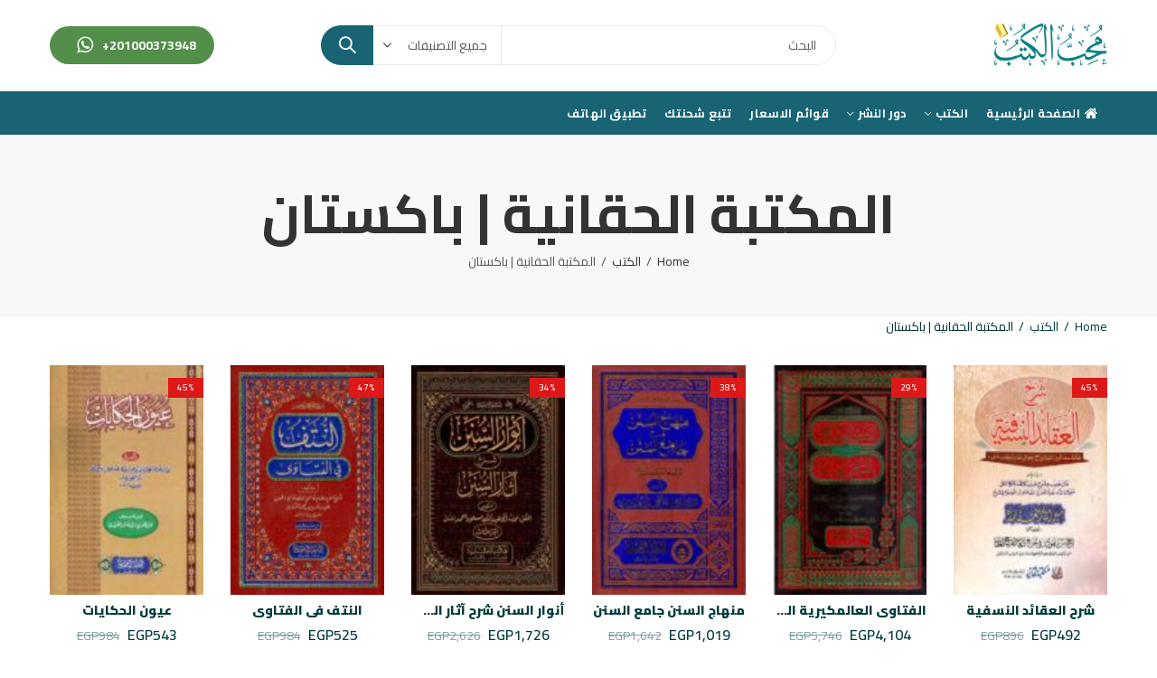

--- FILE ---
content_type: text/html; charset=UTF-8
request_url: https://muhibalkutub.com/publisher/%D8%A7%D9%84%D9%85%D9%83%D8%AA%D8%A8%D8%A9-%D8%A7%D9%84%D8%AD%D9%82%D8%A7%D9%86%D9%8A%D8%A9-%D8%A8%D8%A7%D9%83%D8%B3%D8%AA%D8%A7%D9%86
body_size: 23190
content:
<!DOCTYPE html>
<html dir="rtl" lang="ar" class="no-js">
<head>
		<meta charset="UTF-8" />
	<meta name="viewport" content="width=device-width, initial-scale=1.0" />
	<link rel="profile" href="https://gmpg.org/xfn/11" />	
		<script>(function(html){html.className = html.className.replace(/\bno-js\b/,'js')})(document.documentElement);</script><title>المكتبة الحقانية | باكستان &#8211; محب الكتب</title>
<meta name='robots' content='max-image-preview:large' />
<link rel="shortcut icon" sizes="32x32" href=" https://muhibalkutub.com/wp-content/uploads/2021/02/Untitled-1.png"><link rel="apple-touch-icon" sizes="152x152" href=" https://muhibalkutub.com/wp-content/uploads/2021/02/Untitled-1.png"><link rel='dns-prefetch' href='//fonts.googleapis.com' />
<link rel='dns-prefetch' href='//s.w.org' />
<link rel="alternate" type="application/rss+xml" title="محب الكتب &laquo; الخلاصة" href="https://muhibalkutub.com/feed" />
<link rel="alternate" type="application/rss+xml" title="محب الكتب &laquo; خلاصة التعليقات" href="https://muhibalkutub.com/comments/feed" />
	
			<meta name="theme-color" content="#186475">
		<link rel="alternate" type="application/rss+xml" title="خلاصة محب الكتب &laquo; المكتبة الحقانية | باكستان الناشر" href="https://muhibalkutub.com/publisher/%d8%a7%d9%84%d9%85%d9%83%d8%aa%d8%a8%d8%a9-%d8%a7%d9%84%d8%ad%d9%82%d8%a7%d9%86%d9%8a%d8%a9-%d8%a8%d8%a7%d9%83%d8%b3%d8%aa%d8%a7%d9%86/feed" />
<link rel='stylesheet' id='sbi_styles-css'  href='https://muhibalkutub.com/wp-content/plugins/instagram-feed-pro/css/sbi-styles.min.css?ver=6.8.1' type='text/css' media='all' />
<link rel='stylesheet' id='wc-blocks-vendors-style-css'  href='https://muhibalkutub.com/wp-content/plugins/woocommerce/packages/woocommerce-blocks/build/wc-blocks-vendors-style.css?ver=7.8.3' type='text/css' media='all' />
<link rel='stylesheet' id='wc-blocks-style-rtl-css'  href='https://muhibalkutub.com/wp-content/plugins/woocommerce/packages/woocommerce-blocks/build/wc-blocks-style-rtl.css?ver=7.8.3' type='text/css' media='all' />
<link rel='stylesheet' id='contact-form-7-css'  href='https://muhibalkutub.com/wp-content/plugins/contact-form-7/includes/css/styles.css?ver=5.2.1' type='text/css' media='all' />
<link rel='stylesheet' id='contact-form-7-rtl-css'  href='https://muhibalkutub.com/wp-content/plugins/contact-form-7/includes/css/styles-rtl.css?ver=5.2.1' type='text/css' media='all' />
<link rel='stylesheet' id='kapee-ext-front-css'  href='https://muhibalkutub.com/wp-content/plugins/kapee-extensions/assets/css/kapee-front.css?ver=1.1.0' type='text/css' media='all' />
<link rel='stylesheet' id='rs-plugin-settings-css'  href='https://muhibalkutub.com/wp-content/plugins/revslider/public/assets/css/rs6.css?ver=6.2.17' type='text/css' media='all' />
<style id='rs-plugin-settings-inline-css' type='text/css'>
#rs-demo-id {}
</style>
<style id='woocommerce-inline-inline-css' type='text/css'>
.woocommerce form .form-row .required { visibility: visible; }
</style>
<link rel='stylesheet' id='wa_order_style-css'  href='https://muhibalkutub.com/wp-content/plugins/oneclick-whatsapp-order/assets/css/main-style.css?ver=6.0.11' type='text/css' media='all' />
<link rel='stylesheet' id='jquery-lazyloadxt-spinner-css-css'  href='//muhibalkutub.com/wp-content/plugins/a3-lazy-load/assets/css/jquery.lazyloadxt.spinner.css?ver=6.0.11' type='text/css' media='all' />
<link rel='stylesheet' id='a3a3_lazy_load-css'  href='//muhibalkutub.com/wp-content/uploads/sass/a3_lazy_load.min.css?ver=1600585434' type='text/css' media='all' />
<link rel='stylesheet' id='dashicons-css'  href='https://muhibalkutub.com/wp-includes/css/dashicons.min.css?ver=6.0.11' type='text/css' media='all' />
<link rel='stylesheet' id='wp-jquery-ui-dialog-rtl-css'  href='https://muhibalkutub.com/wp-includes/css/jquery-ui-dialog-rtl.min.css?ver=6.0.11' type='text/css' media='all' />
<link rel='stylesheet' id='pnfpb-icpstyle-es6-name-css'  href='https://muhibalkutub.com/wp-content/plugins/push-notification-for-post-and-buddypress/build/pnfpb_push_notification/index.css?ver=1.98.1' type='text/css' media='all' />
<link rel='stylesheet' id='pnfpb-icpstyle-name-css'  href='https://muhibalkutub.com/wp-content/plugins/push-notification-for-post-and-buddypress/src/pnfpb_push_notification/css/pnfpb_main.css?ver=1.98.1' type='text/css' media='all' />
<link rel='stylesheet' id='redux-google-fonts-kapee_options-css'  href='https://fonts.googleapis.com/css?family=Cairo%3A200%2C300%2C400%2C600%2C700%2C900&#038;ver=1691999128' type='text/css' media='all' />
<link rel='stylesheet' id='kapee-style-css'  href='https://muhibalkutub.com/wp-content/themes/kapee/style.css?ver=1749577083' type='text/css' media='all' />
<link rel='stylesheet' id='js_composer_front-css'  href='https://muhibalkutub.com/wp-content/plugins/js_composer/assets/css/js_composer.min.css?ver=6.2.0' type='text/css' media='all' />
<link rel='stylesheet' id='kapee-default-fonts-css'  href='https://fonts.googleapis.com/css?family=Lato%3A100%2C100i%2C300%2C300i%2C400%2C400i%2C700%2C700i%2C900%2C900i&#038;subset=latin%2Clatin-ext' type='text/css' media='all' />
<link rel='stylesheet' id='bootstrap-css'  href='https://muhibalkutub.com/wp-content/themes/kapee/assets/css/third/bootstrap.min.css?ver=1749577083' type='text/css' media='all' />
<link rel='stylesheet' id='kapee-woocommerce-css'  href='https://muhibalkutub.com/wp-content/themes/kapee/assets/css/third/woocommerce-rtl.css?ver=1749577083' type='text/css' media='all' />
<link rel='stylesheet' id='font-awesome-css'  href='https://muhibalkutub.com/wp-content/themes/kapee/assets/css/third/font-awesome.min.css?ver=1749577083' type='text/css' media='all' />
<link rel='stylesheet' id='simple-line-css'  href='https://muhibalkutub.com/wp-content/themes/kapee/assets/css/third/simple-line-icons.css?ver=1749577083' type='text/css' media='all' />
<link rel='stylesheet' id='owl-carousel-css'  href='https://muhibalkutub.com/wp-content/themes/kapee/assets/css/third/owl.carousel.min.css?ver=1749577083' type='text/css' media='all' />
<link rel='stylesheet' id='slick-css'  href='https://muhibalkutub.com/wp-content/themes/kapee/assets/css/third/slick.css?ver=1749577083' type='text/css' media='all' />
<link rel='stylesheet' id='animate-css'  href='https://muhibalkutub.com/wp-content/themes/kapee/assets/css/third/animate.min.css?ver=1749577083' type='text/css' media='all' />
<link rel='stylesheet' id='magnific-popup-css'  href='https://muhibalkutub.com/wp-content/themes/kapee/assets/css/third/magnific-popup.css?ver=1749577083' type='text/css' media='all' />
<link rel='stylesheet' id='kapee-basic-css'  href='https://muhibalkutub.com/wp-content/themes/kapee/assets/css/style-rtl.css?ver=1749577083' type='text/css' media='all' />
<style id='kapee-basic-inline-css' type='text/css'>

				
		/* Input Font */
		text,
		select, 
		textarea,
		number,
		div.nsl-container .nsl-button-default div.nsl-button-label-container{
			font-family: Cairo, sans-serif;
		}
		
		/* Placeholder Font */
		::-webkit-input-placeholder {
		   font-family: Cairo, sans-serif;
		}
		:-moz-placeholder { /* Firefox 18- */
		  font-family: Cairo, sans-serif;
		}
		::-moz-placeholder {  /* Firefox 19+ */
		   font-family: Cairo, sans-serif;
		}
		:-ms-input-placeholder {
		   font-family: Cairo, sans-serif;
		}
		
		/* 
		* page width
		*/
		.wrapper-boxed .site-wrapper, 
		.site-wrapper .container, 
		.wrapper-boxed .header-sticky{
			max-width:1200px;
		}
		.kapee-site-preloader {
			background-color:#2370f4;
			background-image: url();
		}
		
		/**
		 * Site Logos Width
		 */
		.header-logo .logo,
		.header-logo .logo-light{
			max-width:126px;
		}
		.header-logo .sticky-logo{
			max-width:98px;
		}
		.header-logo .mobile-logo{
			max-width:86px;
		}
		@media (max-width:991px){
			.header-logo .logo,
			.header-logo .logo-light,
			.header-logo .mobile-logo{
				max-width:86px;
			}
		}
		
		/* 
		* Body color Scheme 
		*/
		body{
			color: #002f33;
		}		
		
		select option,
		.kapee-ajax-search .search-field, 
		.kapee-ajax-search .product_cat,		
		.close-sidebar:before,
		.products .product-cats a,
		.products:not(.product-style-2) .whishlist-button  a:before,
		.products.list-view .whishlist-button  a:before,
		.products .woocommerce-loop-category__title .product-count,
		.woocommerce div.product .kapee-breadcrumb,
		.woocommerce div.product .kapee-breadcrumb a,
		.product_meta > span span,
		.product_meta > span a,
		.multi-step-checkout .panel-heading,
		.kapee-tabs.tabs-classic .nav-tabs .nav-link,
		.kapee-tour.tour-classic .nav-tabs .nav-link,
		.kapee-accordion[class*="accordion-icon-"] .card-title a:after,
		.woocommerce table.wishlist_table tr td.product-remove a:before,
		.slick-slider button.slick-arrow,
		.owl-carousel .owl-nav button[class*="owl-"],
		.owl-nav-arrow .owl-carousel .owl-nav button[class*="owl-"],
		.owl-nav-arrow .owl-carousel .owl-nav button[class*="owl-"]:hover,
		.kapee-mobile-menu ul.mobile-main-menu li.menu-item-has-children > .menu-toggle{
			color: #002f33;
		}
		
		/* Link Colors */
		a,
		label,
		thead th,
		.kapee-dropdown ul.sub-dropdown li a,
		div[class*="wpml-ls-legacy-dropdown"] .wpml-ls-sub-menu a,
		div[class*="wcml-dropdown"] .wcml-cs-submenu li a, 
		.woocommerce-currency-switcher-form .dd-options a.dd-option,
		.header-topbar ul li li a, 
		.header-topbar ul li li a:not([href]):not([tabindex]),
		.header-myaccount .myaccount-items li a,
		.search-results-wrapper .autocomplete-suggestions,
		.trending-search-results,
		.kapee-ajax-search .trending-search-results ul li a, 
		.trending-search-results .recent-search-title,
		.trending-search-results .trending-title,
		.entry-date,
		.format-link .entry-content a,
		.woocommerce .widget_price_filter .price_label span,
		.woocommerce-or-login-with,
		.products-header .product-show span,
		.fancy-rating-summery .rating-avg,
		.rating-histogram .rating-star,
		div.product p.price, 
		div.product span.price,
		.product-buttons a:before,
		.whishlist-button a:before,
		.product-buttons a.compare:before,
		.woocommerce div.summary a.compare,
		.woocommerce div.summary .countdown-box .product-countdown > span span,
		.woocommerce div.summary .price-summary span,
		.woocommerce div.summary .product-offers-list .product-offer-item,
		.woocommerce div.summary .product_meta > span,
		.quantity input[type="button"],
		.woocommerce div.summary-inner > .product-share .share-label,
		.woocommerce div.summary .items-total-price-button .item-price,
		.woocommerce div.summary .items-total-price-button .items-price,
		.woocommerce div.summary .items-total-price-button .total-price,
		.woocommerce-tabs .woocommerce-Tabs-panel--seller ul li span:not(.details),
		.single-product-page > .kapee-bought-together-products .items-total-price-button .item-price,
		.single-product-page > .kapee-bought-together-products .items-total-price-button .items-price,
		.single-product-page > .kapee-bought-together-products .items-total-price-button .total-price ,
		.single-product-page > .woocommerce-tabs .items-total-price-button .item-price,
		.single-product-page > .woocommerce-tabs .items-total-price-button .items-price,
		.single-product-page > .woocommerce-tabs .items-total-price-button .total-price,
		.woocommerce-cart .cart-totals .cart_totals tr th,
		.wcppec-checkout-buttons__separator,
		.multi-step-checkout  .user-info span:last-child,
		.tabs-layout.tabs-normal .nav-tabs .nav-item.show .nav-link, 
		.tabs-layout.tabs-normal .nav-tabs .nav-link.active,
		.kapee-tabs.tabs-classic .nav-tabs .nav-link.active,
		.kapee-tour.tour-classic .nav-tabs .nav-link.active,
		.kapee-accordion.accordion-outline .card-header a,
		.kapee-accordion.accordion-outline .card-header a:after,
		.kapee-accordion.accordion-pills .card-header a,
		.wishlist_table .product-price,
		.mfp-close-btn-in .mfp-close,
		.woocommerce ul.cart_list li span.amount, 
		.woocommerce ul.product_list_widget li span.amount,
		.gallery-caption,
		.kapee-mobile-menu ul.mobile-main-menu li > a{
			color: #003c3f;
		}
		
		/* Link Hove Colors */
		a:hover,
		.header-topbar .header-col ul li li:hover a,
		.header-myaccount .myaccount-items li:hover a,
		.header-myaccount .myaccount-items li i,
		.kapee-ajax-search  .trending-search-results ul li:hover a,
		.kapee-mobile-menu ul.mobile-main-menu li > a:hover, 
		.kapee-mobile-menu ul.mobile-main-menu li.active > a, 
		.mobile-topbar-wrapper span a:hover,
		.products .product-cats a:hover,
		.woocommerce div.summary a.compare:hover,
		.format-link .entry-content a:hover{
			color: #d8b731;
		}
		
		/* Primary Colors */		
		.ajax-search-style-3 .search-submit, 
		.ajax-search-style-4 .search-submit,
		.customer-support::before,
		.kapee-pagination .next, 
		.kapee-pagination .prev,
		.woocommerce-pagination .next,
		.woocommerce-pagination .prev,
		.fancy-square-date .entry-date .date-day,
		.entry-category a,
		.entry-post .post-highlight,
		.read-more-btn, 
		.read-more-btn .more-link,
		.read-more-button-fill .read-more-btn .more-link,
		.post-navigation a:hover .nav-title,
		.nav-archive:hover a,
		.format-link .entry-link:before,
		.format-quote .entry-quote:before,
		.format-quote .entry-quote:after,
		blockquote cite,
		blockquote cite a,
		.comment-reply-link,
		.widget .maxlist-more a,
		.widget_calendar tbody td a,
		.widget_calendar tfoot td a,
		.portfolio-post-loop .categories, 
		.portfolio-post-loop .categories a,
		.woocommerce  form .woocommerce-rememberme-lost_password label,
		.woocommerce  form .woocommerce-rememberme-lost_password a,
		.woocommerce-new-signup .button,
		.products-header .products-view a.active,
		.products .product-wrapper:hover .product-title a,
		.products:not(.product-style-2) .whishlist-button .yith-wcwl-wishlistaddedbrowse a:before,
		.products:not(.product-style-2) .whishlist-button .yith-wcwl-wishlistexistsbrowse a:before,
		.products.list-view .whishlist-button .yith-wcwl-wishlistaddedbrowse a:before,
		.products.list-view .whishlist-button .yith-wcwl-wishlistexistsbrowse a:before,
		.woocommerce div.product .kapee-breadcrumb a:hover,
		.woocommerce div.summary .countdown-box .product-countdown > span,
		.woocommerce div.product div.summary .sold-by a,
		.woocommerce-tabs .woocommerce-Tabs-panel--seller ul li.seller-name span.details a,
		.products .product-category.category-style-1:hover .woocommerce-loop-category__title,
		.woocommerce div.summary .product-term-text,
		.tab-content-wrap .accordion-title.open,
		.tab-content-wrap .accordion-title.open:after,
		table.shop_table td .amount,
		.woocommerce-cart .cart-totals .shipping-calculator-button,
		.woocommerce-MyAccount-navigation li a::before,
		.woocommerce-account .addresses .title .edit,
		.woocommerce-Pagination a.button,
		.woocommerce table.my_account_orders .woocommerce-orders-table__cell-order-number a,
		.woocommerce-checkout .woocommerce-info .showcoupon,
		.multi-step-checkout .panel.completed .panel-title:after,
		.multi-step-checkout .panel-title .step-numner,
		.multi-step-checkout .logged-in-user-info .user-logout,
		.multi-step-checkout .panel-heading .edit-action,
		.kapee-testimonials.image-middle-center .testimonial-description:before,
		.kapee-testimonials.image-middle-center .testimonial-description:after,
		.products-and-categories-box .section-title h3,
		.categories-sub-categories-box .sub-categories-content .show-all-cate a,
		.categories-sub-categories-vertical .show-all-cate a,
		.kapee-hot-deal-products.after-product-price .products .product-countdown > span,
		.kapee-hot-deal-products.after-product-price .products .product-countdown > span > span,
		.kapee-tabs.tabs-outline .nav-tabs .nav-link.active,
		.kapee-tour.tour-outline .nav-tabs .nav-link.active,
		.kapee-accordion.accordion-outline .card-header a:not(.collapsed),
		.kapee-accordion.accordion-outline .card-header a:not(.collapsed):after,
		.kapee-button .btn-style-outline.btn-color-primary,
		.kapee-button .btn-style-link.btn-color-primary,
		.mobile-nav-tabs li.active{
			color: #186475;
		}

		/* Primary Inverse Colors */
		input[type="checkbox"]::before,
		.header-cart-count, 
		.header-wishlist-count,		
		.header-compare-count,		
		.page-numbers.current,
		.page-links > span.current .page-number,
		.entry-date .date-year,
		.fancy-box2-date .entry-date,
		.post-share .meta-share-links .kapee-social a,
		.read-more-button .read-more-btn .more-link,
		.read-more-button-fill .read-more-btn .more-link:hover,
		.format-link .entry-link a,
		.format-quote .entry-quote,
		.format-quote .entry-quote .quote-author a,
		.widget .tagcloud a:hover,
		.widget .tagcloud a:focus,
		.widget.widget_tag_cloud a:hover,
		.widget.widget_tag_cloud a:focus,
		.wp_widget_tag_cloud a:hover,
		.wp_widget_tag_cloud a:focus,		
		.kapee-back-to-top,
		.kapee-posts-lists .post-categories a,
		.kapee-recent-posts .post-categories a,
		.widget.widget_layered_nav li.chosen a:after,
		.widget.widget_rating_filter li.chosen a:after,
		.filter-categories a.active,
		.portfolio-post-loop .action-icon a:before,
		.portfolio-style-3 .portfolio-post-loop .entry-content-wrapper .categories, 
		.portfolio-style-3 .portfolio-post-loop .entry-content-wrapper a, 
		.portfolio-style-4 .portfolio-post-loop .entry-content-wrapper .categories, 
		.portfolio-style-4 .portfolio-post-loop .entry-content-wrapper a, 
		.portfolio-style-5 .portfolio-post-loop .entry-content-wrapper .categories, 
		.portfolio-style-5 .portfolio-post-loop .entry-content-wrapper a, 
		.portfolio-style-6 .portfolio-post-loop .entry-content-wrapper .categories, 
		.portfolio-style-6 .portfolio-post-loop .entry-content-wrapper a, 
		.portfolio-style-7 .portfolio-post-loop .entry-content-wrapper .categories, 
		.portfolio-style-7 .portfolio-post-loop .entry-content-wrapper a,
		.customer-login-left,
		.customer-signup-left,
		.customer-login-left h2,
		.customer-signup-left h2,		
		.products.product-style-1.grid-view .product-buttons .whishlist-button  a,
		.products.product-style-1.grid-view .product-buttons .compare-button a, 
		.products.product-style-1.grid-view .product-buttons .quickview-button a,
		.products:not(.product-style-2).grid-view .product-buttons .cart-button a,
		.products.list-view .product-buttons .cart-button a,
		.products .product .product-countdown > span,
		.products .product .product-countdown > span > span,
		.kapee-hot-deal-products .kapee-deal-date,
		.products.product-style-1.grid-view .product-buttons  a:before,
		.products:not(.product-style-1):not(.product-style-2).grid-view .cart-button a:before,
		.woocommerce-account .user-info .display-name,
		.multi-step-checkout .panel.active .panel-heading,
		.multi-step-checkout .checkout-next-step a,
		.kapee-team.image-top-with-box .color-scheme-inherit .member-info,
		.kapee-team.image-top-with-box-2 .color-scheme-inherit .member-info,
		.kapee-team.image-top-with-box .color-scheme-inherit .member-info h3,
		.kapee-team.image-top-with-box-2 .color-scheme-inherit .member-info h3,
		.kapee-team .color-scheme-inherit .member-social a,
		.kapee-team.image-middle-swap-box .color-scheme-inherit .flip-front,
		.kapee-team.image-middle-swap-box .color-scheme-inherit .flip-front h3,
		.kapee-team.image-middle-swap-box .color-scheme-inherit .member-info,
		.kapee-team.image-middle-swap-box .color-scheme-inherit .member-info h3,
		.kapee-team.image-bottom-overlay .color-scheme-inherit .member-info
		.kapee-team.image-bottom-overlay .color-scheme-inherit .member-info h3,
		.kapee-tabs.tabs-pills .nav-tabs .nav-link.active,
		.kapee-tour.tour-pills .nav-tabs .nav-link.active,
		.kapee-accordion.accordion-pills .card-header a:not(.collapsed),
		.kapee-accordion.accordion-pills .card-header a:not(.collapsed):after,
		.kapee-social.icons-theme-colour a:hover,
		.owl-carousel .owl-nav button[class*="owl-"]:hover,
		.slick-slider .slick-arrow:hover,		
		.kapee-button .btn-style-outline.btn-color-primary:hover,
		.mobile-menu-header a,
		.mobile-menu-header a:before,
		#yith-wcwl-popup-message,
		.mobile-menu-header a:hover{
			color: #ffffff;
		}
		.woocommerce-new-signup .button,
		.kapee-video-player .video-play-btn,
		.mobile-nav-tabs li.active{
			background-color: #ffffff;
		}
		
		/* Primary Background Colors */
		input[type="radio"]::before,
		input[type="checkbox"]::before,
		.header-cart-count, 
		.header-wishlist-count,
		.header-compare-count,
		.page-numbers.current,
		.page-links > span.current .page-number,
		.entry-date .date-year,
		.fancy-box2-date .entry-date,
		.entry-meta .meta-share-links,
		.read-more-button .read-more-btn .more-link,
		.read-more-button-fill .read-more-btn .more-link:hover,
		.format-link .entry-link,
		.format-quote .entry-quote,
		.related.posts > h3:after,
		.related.portfolios > h3:after,
		.comment-respond > h3:after, 
		.comments-area > h3:after, 
		.portfolio-entry-summary h3:after,
		.widget-title-bordered-short .widget-title::before,
		.widget-title-bordered-full .widget-title::before,
		.widget .tagcloud a:hover,
		.widget .tagcloud a:focus,
		.widget.widget_tag_cloud a:hover,
		.widget.widget_tag_cloud a:focus,
		.wp_widget_tag_cloud a:hover,
		.wp_widget_tag_cloud a:focus,		
		.kapee-back-to-top,
		.kapee-posts-lists .post-categories a,
		.kapee-recent-posts .post-categories a,
		.woocommerce .widget_price_filter .ui-slider .ui-slider-range,
		.woocommerce .widget_price_filter .ui-slider .ui-slider-handle,
		.widget.widget_layered_nav li.chosen a:before,
		.widget.widget_rating_filter li.chosen a:before,
		.filter-categories a.active,		
		.customer-login-left,
		.customer-signup-left,
		.products.product-style-1.grid-view .product-buttons .whishlist-button  a,
		.products.product-style-1.grid-view .product-buttons .compare-button a, 
		.products.product-style-1.grid-view .product-buttons .quickview-button a,
		.products:not(.product-style-2).grid-view .product-buttons .cart-button a,
		.products.list-view .product-buttons .cart-button a,
		.products .product .product-countdown > span,
		.tabs-layout .tabs li:after,
		section.related > h2::after,
		section.upsells > h2::after,
		div.cross-sells > h2::after,
		section.recently-viewed > h2::after,
		.woocommerce-account .kapee-user-profile,
		.multi-step-checkout .panel.active .panel-heading,
		.kapee-countdown.countdown-box .product-countdown > span,
		.kapee-hot-deal-products .kapee-deal-date,
		.kapee-hot-deal-products .progress-bar,
		.tabs-layout.tabs-line .nav-tabs .nav-link::after,
		.kapee-team.image-top-with-box-2 .member-info,
		.kapee-team.image-middle-swap-box .member-info,
		.kapee-team.image-top-with-box .member-info,
		.kapee-team.image-middle-swap-box .flip-front,
		.kapee-team.image-bottom-overlay .member-info,
		.kapee-team.image-bottom-overlay .member-info::before, 
		.kapee-team.image-bottom-overlay .member-info::after,
		.kapee-video-player .video-wrapper:hover .video-play-btn,
		.kapee-tabs.tabs-line .nav-tabs .nav-link::after,
		.kapee-tabs.tabs-pills .nav-tabs .nav-link.active,
		.kapee-tour.tour-line .nav-tabs .nav-link::after,
		.kapee-tour.tour-pills .nav-tabs .nav-link.active,
		.kapee-accordion.accordion-pills .card-header a:not(.collapsed),
		.kapee-social.icons-theme-colour a:hover,
		.owl-carousel .owl-nav button[class*="owl-"]:hover,
		.owl-carousel .owl-dots .owl-dot.active span,
		.slick-slider .slick-arrow:hover,
		.kapee-button .btn-style-flat.btn-color-primary,
		.kapee-button .btn-style-outline.btn-color-primary:hover,
		#yith-wcwl-popup-message,
		.mobile-menu-header,
		.slick-slider .slick-dots li.slick-active button{
			background-color: #186475;
		}
						
		/* Site Wrapper Background Colors */
		.kapee-dropdown ul.sub-dropdown,
		div[class*="wpml-ls-legacy-dropdown"] .wpml-ls-sub-menu,
		div[class*="wcml-dropdown"] .wcml-cs-submenu,
		.woocommerce-currency-switcher-form .dd-options,
		.header-mini-search .kapee-mini-ajax-search,
		.entry-content-wrapper,
		.myaccount-items,
		.search-results-wrapper .autocomplete-suggestions, 
		.trending-search-results,
		.kapee-search-popup,
		.kapee-login-signup .social-log span,
		.entry-content-wrapper,
		.entry-date,
		.entry-post .post-highlight span:before,
		.woocommerce .widget_price_filter .ui-slider .ui-slider-handle::after,
		.widget.widget_layered_nav li a:before,
		.widget.widget_rating_filter li a:before,
		.widget.kapee_widget_product_sorting li.chosen a:after,
		.widget.kapee_widget_price_filter_list li.chosen a:after,
		.widget.kapee_widget_product_sorting li.chosen a:after,
		.widget.kapee_widget_price_filter_list li.chosen a:after,
		.kapee-login-signup, 
		.kapee-signin-up-popup,
		.kapee-minicart-slide,
		.fancy-rating-summery,
		.product-style-2.grid-view .product-buttons a,
		.products.product-style-4.grid-view div.product:hover .product-info,
		.products.product-style-4.grid-view div.product:hover .product-variations,
		.products.product-style-5.grid-view  .product-buttons-variations,
		.products:not(.product-style-5):not(.list-view)  .product-variations,
		.kapee-quick-view,
		.woocommerce div.product div.images .woocommerce-product-gallery__trigger,
		.woocommerce-product-gallery .product-video-btn a,
		.product-navigation-share .kapee-social,
		.product-navigation .product-info-wrap,
		.woocommerce div.summary .countdown-box .product-countdown > span,
		.woocommerce div.summary .price-summary,
		.woocommerce div.summary .product-term-detail,
		.kapee-product-sizechart,
		.kapee-bought-together-products .kapee-out-of-stock,
		.multi-step-checkout .panel-title.active .step-numner,
		.tabs-layout.tabs-normal .nav-tabs .nav-item.show .nav-link, 
		.tabs-layout.tabs-normal .nav-tabs .nav-link.active,
		.kapee-tabs.tabs-classic .nav-tabs .nav-link.active,
		.kapee-tabs.tabs-classic .nav-tabs + .tab-content,
		.kapee-tour.tour-classic .nav-tabs .nav-link.active,
		.kapee-tour.tour-classic .nav-tabs + .tab-content .tab-pane,
		.slick-slider button.slick-arrow,
		.owl-carousel .owl-nav button[class*="owl-"],
		.kapee-canvas-sidebar,
		.kapee-mobile-menu,
		.kapee-mobile-navbar{
			background-color:#ffffff;
		}
		
		select option{
			background-color:#ffffff;
		}
		
		.header-topbar ul li li:hover a,
		.search-results-wrapper .autocomplete-selected,
		.trending-search-results ul li:hover a,
		.header-myaccount .myaccount-items li:hover a,
		.kapee-navigation ul.sub-menu > li:hover > a,
		.kapee-minicart-slide .mini_cart_item:hover,
		.woocommerce-MyAccount-navigation li.is-active a,
		.woocommerce-MyAccount-navigation li:hover a{
			background-color:#ddcbad;
		}
		
		.woocommerce .widget_price_filter .price_slider_wrapper .ui-widget-content,
		.owl-carousel .owl-dots .owl-dot span{
			background-color:#e9e9e9;
		}
		
		/* Hex RBG Color*/
		.portfolio-post-loop .post-thumbnail:after{
			background-color: rgba(24,100,117,0.4);
		}
		.portfolio-style-4 .portfolio-post-loop .post-thumbnail:after, 
		.portfolio-style-5 .portfolio-post-loop .post-thumbnail:after, 
		.portfolio-style-6 .portfolio-post-loop .post-thumbnail:after, 
		.portfolio-style-7 .portfolio-post-loop .post-thumbnail:after{
			background-color: rgba(24,100,117,0.7);
		}
		.portfolio-post-loop .action-icon a:hover:before,		
		.portfolio-style-3 .portfolio-post-loop .entry-content-wrapper,
		.portfolio-style-3 .portfolio-post-loop .action-icon a:hover:before{
			background-color: rgba(24,100,117,1);
		}
		
		/* Site Border */
		fieldset,
		input[type="text"],
		input[type="email"],
		input[type="url"],
		input[type="password"],
		input[type="search"],
		input[type="number"],
		input[type="tel"],
		input[type="range"],
		input[type="date"],
		input[type="month"],
		input[type="week"],
		input[type="time"],
		input[type="datetime"],
		input[type="datetime-local"],
		input[type="color"],
		textarea,
		select,
		input[type="checkbox"], 
		input[type="radio"],
		.exclamation-mark:before,
		.question-mark:before,
		.select2-container--default .select2-selection--multiple, 
		.select2-container--default .select2-selection--single,
		tr,
		.kapee-search-popup .kapee-ajax-search .searchform,
		.tag-social-share .single-tags a,
		.widget .tagcloud a,
		.widget.widget_tag_cloud a,
		.wp_widget_tag_cloud a,
		.widget_calendar table, 
		.widget_calendar caption, 
		.widget_calendar td,
		.widget div[class*="wpml-ls-legacy-dropdown"] a.wpml-ls-item-toggle,
		.widget div[class*="wcml-dropdown"] .wcml-cs-item-toggle, 
		.widget .woocommerce-currency-switcher-form .dd-select .dd-selected,
		.widget.widget_layered_nav li a:before,
		.widget.widget_rating_filter li a:before,
		.products:not(.product-style-1):not(.product-style-2) .product-buttons .compare-button a,
		.products:not(.product-style-1):not(.product-style-2) .product-buttons .quickview-button a,
		.products.list-view .product-buttons .compare-button a,
		.products.list-view .product-buttons .quickview-button a,
		.woocommerce-product-gallery .product-gallery-image,
		.product-gallery-thumbnails .slick-slide,
		.woocommerce div.summary .kapee-bought-together-products,
		.single-product-page > .kapee-bought-together-products,
		.accordion-layout .tab-content-wrap,
		.toggle-layout .tab-content-wrap,
		.woocommerce-MyAccount-navigation ul,
		.products-and-categories-box .section-inner.row,
		.kapee-product-categories-thumbnails.categories-circle .category-image,
		.kapee-product-brands.brand-circle .brand-image,
		.kapee-tabs.tabs-classic .nav-tabs + .tab-content,
		.kapee-tour.tour-classic .nav-tabs .nav-link,
		.kapee-tour.tour-classic .nav-tabs + .tab-content .tab-pane,
		.kapee-accordion.accordion-classic .card,
		#wcfm_products_manage_form_wc_product_kapee_offer_expander .kapee_offer_option,
		#wcfm_products_manage_form_wc_product_kapee_offer_expander .kapee_service_option{
			border-top-width:1px;
			border-bottom-width:1px;
			border-left-width:1px;
			border-right-width:1px;
			border-style:solid;
			border-color:#e9e9e9;
		}
		.kapee-pagination,
		.woocommerce-pagination,
		.post-navigation,
		.comment-list .children,
		.comment-navigation .nex-prev-nav,
		.woocommerce div.summary .price-summary .total-discount,
		.woocommerce div.summary .price-summary .overall-discount,
		.woocommerce div.summary .kapee-bought-together-products .items-total-price-button,
		.single-product-page > .kapee-bought-together-products .items-total-price-button .items-total-price > div:last-child,
		.single-product-page > .woocommerce-tabs .items-total-price-button .items-total-price > div:last-child,
		.woocommerce table.shop_table td,
		.woocommerce-checkout .woocommerce-form-coupon-toggle .woocommerce-info,
		.kapee-accordion.accordion-line .card,
		.kapee-mobile-menu ul.mobile-main-menu > li:first-child{
			border-top-width:1px;
			border-top-style:solid;
			border-top-color:#e9e9e9;
		}
		.single-featured-image-header,
		.kapee-dropdown ul.sub-dropdown li a,
		div[class*="wpml-ls-legacy-dropdown"] .wpml-ls-sub-menu a,
		div[class*="wcml-dropdown"] .wcml-cs-submenu li a, 
		.woocommerce-currency-switcher-form .dd-options a.dd-option,
		.header-myaccount .myaccount-items li a,
		.post-navigation,
		.comment-list > li:not(:last-child),
		.comment-navigation .nex-prev-nav,
		.widget,
		.widget-title-bordered-full .widget-title,
		.widget_rss ul li:not(:last-child),
		.kapee-posts-lists .widget-post-item:not(:last-child),
		.kapee-recent-posts .widget-post-item:not(:last-child),
		.kapee-tab-posts .widget-post-item:not(:last-child),
		.kapee-widget-portfolios-list:not(.style-3) .widget-portfolio-item:not(:last-child),
		.kapee-recent-comments .post-comment:not(:last-child), 
		.kapee-tab-posts .post-comment:not(:last-child),
		.woocommerce ul.cart_list li:not(:last-child), 
		.woocommerce ul.product_list_widget li:not(:last-child),
		.woocommerce-or-login-with:after, 
		.woocommerce-or-login-with:before, 
		.woocommerce-or-login-with:after, 
		.woocommerce-or-login-with:before,
		.kapee-login-signup .social-log:after,
		.minicart-header,
		.kapee-minicart-slide .mini_cart_item,
		.empty-cart-browse-categories .browse-categories-title,
		.products-header,
		.kapee-filter-widgets .kapee-filter-inner,
		.products.list-view div.product:not(.product-category) .product-wrapper,
		.kapee-product-sizechart .sizechart-header h2,
		.tabs-layout .tabs,
		.wishlist_table.mobile > li,
		.woocommerce-cart table.cart,
		.woocommerce-MyAccount-navigation li:not(:last-child) a,
		.woocommerce-checkout .woocommerce-form-coupon-toggle .woocommerce-info,
		.section-heading,
		.tabs-layout.tabs-normal .nav-tabs,
		.products-and-categories-box .section-title,
		.kapee-accordion.accordion-classic .card-header,
		.kapee-accordion.accordion-line .card:last-child,
		.kapee-mobile-menu ul.mobile-main-menu li a,
		.mobile-topbar > *:not(:last-child){
			border-bottom-width:1px;
			border-bottom-style:solid;
			border-bottom-color:#e9e9e9;
		}
		
		.kapee-heading.separator-underline .separator-right{
			border-bottom-color:#186475;
		} 
			.kapee-ajax-search .search-field,
			.kapee-ajax-search .product_cat,
			.products-and-categories-box .section-categories,
			.products-and-categories-box .section-banner,
			.kapee-tabs.tabs-classic .nav-tabs .nav-link{
				border-left-width:1px;
				border-left-style:solid;
				border-left-color:#e9e9e9;
			}
			.kapee-mobile-menu ul.mobile-main-menu li.menu-item-has-children > .menu-toggle,
			.single-product-page > .kapee-bought-together-products .items-total-price-button,
			.single-product-page .woocommerce-tabs .kapee-bought-together-products .items-total-price-button,
			.kapee-tabs.tabs-classic .nav-tabs .nav-link{
				border-right-width:1px;
				border-right-style:solid;
				border-right-color:#e9e9e9;
			}
			.kapee-tour.tour-classic.position-left .nav-tabs .nav-link.active,
			blockquote,
			.kapee-video-player .video-play-btn:before{
				border-right-color:#186475;
			}
			.kapee-video-player .video-wrapper:hover .video-play-btn:before{
				border-right-color:#ffffff;
			}
			.kapee-tour.tour-classic.position-right .nav-tabs .nav-link.active{
				border-left-color:#186475;
			} 
		.kapee-social.icons-theme-colour a,
		.kapee-spinner::before,
		.loading::before,
		.woocommerce .blockUI.blockOverlay::before,
		.dokan-report-abuse-button.working::before,
		.kapee-accordion.accordion-outline .card-header a,
		.kapee-vendors-list .store-product{
			border-color:#e9e9e9;
		}
		.kapee-tabs.tabs-classic .nav-tabs .nav-link{
			border-top-color:#e9e9e9;
		}
		.tabs-layout.tabs-normal .nav-tabs .nav-item.show .nav-link, 
		.tabs-layout.tabs-normal .nav-tabs .nav-link.active,
		.woocommerce ul.cart_list li dl, 
		.woocommerce ul.product_list_widget li dl{
			border-left-color:#e9e9e9;
		}
		.tabs-layout.tabs-normal .nav-tabs .nav-item.show .nav-link, 
		.tabs-layout.tabs-normal .nav-tabs .nav-link.active{
			border-right-color:#e9e9e9;
		}		
		.read-more-button-fill .read-more-btn .more-link,
		.tag-social-share .single-tags a:hover,
		.widget .tagcloud a:hover,
		.widget .tagcloud a:focus,
		.widget.widget_tag_cloud a:hover,
		.widget.widget_tag_cloud a:focus,
		.wp_widget_tag_cloud a:hover,
		.wp_widget_tag_cloud a:focus,
		.kapee-swatches .swatch.swatch-selected,
		.product-gallery-thumbnails .slick-slide.flex-active-slide,
		.product-gallery-thumbnails .slick-slide:hover,
		.woocommerce-checkout form.checkout_coupon,
		.tabs-layout.tabs-normal .nav-tabs .nav-item.show .nav-link,
		.kapee-tabs.tabs-outline .nav-tabs .nav-link.active,
		.kapee-tour.tour-outline .nav-tabs .nav-link.active,
		.kapee-accordion.accordion-outline .card-header a:not(.collapsed),
		.kapee-social.icons-theme-colour a:hover,
		.kapee-button .btn-style-outline.btn-color-primary,
		.kapee-button .btn-style-link.btn-color-primary,
		.kapee-hot-deal-products.highlighted-border{
			border-color:#186475;
		}
		.widget.widget_layered_nav li.chosen a:before,
		.widget.widget_rating_filter li.chosen a:before,
		.kapee-element .section-heading h2:after,		
		.woocommerce-account .kapee-user-profile{
			border-top-width:1px;
			border-bottom-width:1px;
			border-left-width:1px;
			border-right-width:1px;
			border-style:solid;
			border-color:#186475;
		}		
		.entry-meta .meta-share-links:after,
		.kapee-tabs.tabs-classic .nav-tabs .nav-link.active,
		.tabs-layout.tabs-normal .nav-tabs .nav-link.active,
		.kapee-spinner::before,
		.loading::before,
		.woocommerce .blockUI.blockOverlay::before,
		.dokan-report-abuse-button.working::before{
			border-top-color:#186475;
		}		
		.kapee-arrow:after,
		#add_payment_method #payment div.payment_box::after,
		.woocommerce-cart #payment div.payment_box::after,
		.woocommerce-checkout #payment div.payment_box::after{
			border-bottom-color:#ffffff;
		}
		.entry-date .date-month:after{
			border-top-color:#ffffff;
		}		
		
		/* 
		* Button color Scheme 
		*/
		.button,
		.btn,
		button,
		input[type="button"],
		input[type="submit"],
		.button:not([href]):not([tabindex]),
		.btn:not([href]):not([tabindex]){
			color: #ffffff;
			background-color: #186475;
		}
		.kapee-button .btn-color-default.btn-style-outline,
		.kapee-button .btn-color-default.btn-style-link{
			color: #186475;
		}
		.kapee-button .btn-color-default.btn-style-outline,
		.kapee-button .btn-color-default.btn-style-link{
			border-color: #186475;
		}
		
		
		.button:hover,
		.btn:hover,
		button:hover,
		button:focus,
		input[type="button"]:hover,
		input[type="button"]:focus,
		input[type="submit"]:hover,
		input[type="submit"]:focus,
		.button:not([href]):not([tabindex]):hover,
		.btn:not([href]):not([tabindex]):hover,
		.kapee-button .btn-color-default.btn-style-outline:hover{
			color: #fcfcfc;
			background-color: #3b7d89;
		}
		.kapee-button .btn-color-default.btn-style-link:hover{
			color: #3b7d89;
		}
		.kapee-button .btn-color-default.btn-style-outline:hover,
		.kapee-button .btn-color-default.btn-style-link:hover{
			border-color: #3b7d89;
		}
		
		/* Product Page Cart Button */
		div.summary form.cart .button{
			color: #ffffff;
			background-color: #ff9f00;
		}
		div.summary form.cart .button:hover,
		div.summary form.cart .button:focus{
			color: #fcfcfc;
			background-color: #ff9f00;
		}
		
		/* Buy Now Button */		
		.kapee-quick-buy .kapee_quick_buy_button,
		.kapee-bought-together-products .add-items-to-cart{
			color: #ffffff;
			background-color: #FB641B;
		}
		.kapee-quick-buy .kapee_quick_buy_button:hover,
		.kapee-quick-buy .kapee_quick_buy_button:focus,
		.kapee-bought-together-products .add-items-to-cart:hover,
		.kapee-bought-together-products .add-items-to-cart:focus{
			color: #fcfcfc;
			background-color: #FB641B;
		}
		
		/* Checkout & Palce Order Button */
		.widget_shopping_cart .button.checkout,
		.woocommerce-cart a.checkout-button,
		.woocommerce_checkout_login .checkout-next-step .btn,
		.woocommerce_checkout_login .checkout-next-step.btn,
		.woocommerce-checkout-payment #place_order{
			color: #ffffff;
			background-color: #FB641B;
		}
		.widget_shopping_cart .button.checkout:hover,
		.widget_shopping_cart .button.checkout:focus,
		.woocommerce-cart a.checkout-button:hover,
		.woocommerce-cart a.checkout-button:focus,
		.woocommerce_checkout_login .checkout-next-step .btn:hover,
		.woocommerce_checkout_login .checkout-next-step .btn:focus,
		.woocommerce_checkout_login .checkout-next-step.btn:hover,
		.woocommerce_checkout_login .checkout-next-step.btn:focus,
		.woocommerce-checkout-payment #place_order:hover,
		.woocommerce-checkout-payment #place_order:focus{
			color: #fcfcfc;
			background-color: #FB641B;
		}
		
		
		/* 
		* Input color Scheme 
		*/
		text,
		select, 
		textarea,
		number,
		.kapee-search-popup .searchform, 
		.kapee-search-popup .search-field, 
		.kapee-search-popup .search-categories > select{
			color:#015366;
			background-color:#ffffff;
		}
		.mc4wp-form-fields p:first-child::before{
			color:#015366;
		}
		
		/* Placeholder Colors */
		::-webkit-input-placeholder {
		   color:#015366;
		}
		:-moz-placeholder { /* Firefox 18- */
		  color:#015366;
		}
		::-moz-placeholder {  /* Firefox 19+ */
		   color:#015366;
		}
		:-ms-input-placeholder { 
		   color:#015366;
		}
		
		/* selection Colors */
		::-moz-selection { 
		  color: #ffffff;
		  background: #186475;
		}

		::selection {
		  color: #ffffff;
		  background: #186475;
		}
		
		/* 
		* Topbar color Scheme 
		*/
		.header-topbar{
			color: #FFFFFF;
		}
		.header-topbar a{
			color: #FFFFFF;
		}
		.header-topbar a:hover{
			color: #F1F1F1;
		}
		.header-topbar{
			border-bottom-width:1px;
			border-bottom-style:solid;
			border-bottom-color:#3885fe;
		}
			.header-topbar .header-col > *,
			.topbar-navigation ul.menu > li:not(:first-child){
				border-right-width:1px;
				border-right-style:solid;
				border-right-color:#3885fe;
			}
			.header-topbar .header-col > *:last-child{
				border-left-width:1px;
				border-left-style:solid;
				border-left-color:#3885fe;
			}
		.header-topbar{
			max-height:42px;
		}
		.header-topbar  .header-col > *{
			line-height:40px;
		}
		
		/* 
		* Header color Scheme 
		*/
		.header-main{
			color: #555555;
		}
		.header-main a{
			color: #333333;
		}
		.header-main a:hover{
			color: #cc6e1c;
		}		
		.header-main .kapee-ajax-search .searchform{
			border-top-width:1px;
			border-bottom-width:1px;
			border-left-width:1px;
			border-right-width:1px;
			border-style:solid;
			border-color:#e9e9e9;
		}
		.header-main{
			min-height:100px;
		}		
		.header-main .search-field, 
		.header-main .search-categories > select{
			color:#555555;
		}
		.header-main .searchform, 
		.header-main .search-field, 
		.header-main .search-categories > select{
			background-color:#ffffff;
		}
		.header-main ::-webkit-input-placeholder {
		   color:#555555;
		}
		.header-main :-moz-placeholder { /* Firefox 18- */
		  color:#555555;
		}
		.header-main ::-moz-placeholder {  /* Firefox 19+ */
		   color:#555555;
		}
		.header-main :-ms-input-placeholder {  
		   color:#555555;
		}
		
		/* 
		* Navigation color Scheme 
		*/
		.header-navigation{
			color: #555555;
		}
		.header-navigation a{
			color: #dddddd;
		}
		.header-navigation a:hover{
			color: #efa228;
		}		
		.header-navigation .kapee-ajax-search .searchform{
			border-top-width:1px;
			border-bottom-width:1px;
			border-left-width:1px;
			border-right-width:1px;
			border-style:solid;
			border-color:#e9e9e9;
		}
		.header-navigation{
			border-top-width:1px;
			border-top-style:solid;
			border-top-color:#e9e9e9;
		}
		.header-navigation{
			border-bottom-width:1px;
			border-bottom-style:solid;
			border-bottom-color:#e9e9e9;
		}
		.header-navigation,		
		.header-navigation .main-navigation ul.menu > li > a{
			min-height:48px;
		}
		.header-navigation .categories-menu-title{
			height:50px;
		}
		.header-navigation ::-webkit-input-placeholder {
		   color:#ffffff;
		}
		.header-navigation :-moz-placeholder { /* Firefox 18- */
		  color:#ffffff;
		}
		.header-navigation ::-moz-placeholder {  /* Firefox 19+ */
		   color:#ffffff;
		}
		.header-navigation :-ms-input-placeholder {  
		   color:#ffffff;
		}
		
		/* 
		* Header Sticky color Scheme 
		*/
		.header-sticky{
			color: #555555;
		}
		.header-sticky a{
			color: #333333;
		}
		.header-sticky a:hover{
			color: #cc6e1c;
		}		
		.header-sticky .kapee-ajax-search .searchform{
			border-top-width:1px;
			border-bottom-width:1px;
			border-left-width:1px;
			border-right-width:1px;
			border-style:solid;
			border-color:#e9e9e9;
		}
		.header-sticky,
		.header-sticky .main-navigation ul.menu > li > a{
			min-height:56px;
		}
		.header-sticky .categories-menu-title{
			line-height:56px;
		}
		.header-sticky .search-field, 
		.header-main .search-categories > select{
			color:#555555;
		}
		.header-sticky .searchform, 
		.header-sticky .search-field, 
		.header-sticky .search-categories > select{
			background-color:#ffffff;
		}
		.header-sticky ::-webkit-input-placeholder {
		   color:#555555;
		}
		.header-sticky :-moz-placeholder { /* Firefox 18- */
		  color:#555555;
		}
		.header-sticky ::-moz-placeholder {  /* Firefox 19+ */
		   color:#555555;
		}
		.header-sticky :-ms-input-placeholder {  
		   color:#555555;
		}
		
		/* 
		* Menu color Scheme 
		*/
		
		/* Main Menu */
		.main-navigation ul.menu > li > a{
			color: #ffffff;
		}
		.main-navigation ul.menu > li:hover > a{
			color: #ffebd9;
		}
		.main-navigation ul.menu > li:hover > a{
			background-color:transparent;
		}		
		
		/* Sticky Header */
		.header-sticky .main-navigation ul.menu > li > a{
			color: #005f75;
		}		
		.header-sticky .main-navigation ul.menu > li:hover > a{
			color: #417882;
		}
		.header-sticky .main-navigation ul.menu > li:hover > a{
			background-color:transparent;
		}
		
		/* Categories menu */
		.categories-menu-title{
			background-color:#2370F4;
			color: #ffffff;
		}
		.categories-menu{
			background-color:#ffffff;
		}
		.categories-menu ul.menu > li > a{
			color: #333333;
		}		
		.categories-menu ul.menu > li:hover > a{
			color: #2370F4;
		}
		.categories-menu ul.menu > li:hover > a{
			background-color:#f5faff;
		}
		.categories-menu{
			border-top-width:1px;
			border-bottom-width:1px;
			border-left-width:1px;
			border-right-width:1px;
			border-style:solid;
			border-color:#e9e9e9;
		}
		.categories-menu ul.menu > li:not(:last-child){
			border-bottom-width:1px;
			border-bottom-style:solid;
			border-bottom-color:#e9e9e9;
		}
		
		/* Menu Popup */
		.site-header ul.menu ul.sub-menu a,
		.kapee-megamenu-wrapper a.nav-link{
			color: #333333;
		}
		.site-header ul.menu ul.sub-menu > li:hover > a,
		.kapee-megamenu-wrapper li.menu-item a:hover{
			color: #2370F4;
			background-color:#f5faff;
		}
		
		/* 
		* Page Title color Scheme 
		*/
		#page-title{
			padding-top:50px;
			padding-bottom:50px;
		}	
		
		/*
		* Footer color Scheme
		*/
		.footer-main,
		.site-footer .caption{
			color: #0c4754;			
		}		
		.site-footer .widget-title{
			color: #005f75;
		}
		.footer-main a,
		.footer-main label,
		.footer-main thead th{
			color: #005168;
		}
		.footer-main a:hover{
			color: #186475;
		}
		.site-footer text,
		.site-footer select, 
		.site-footer textarea,
		.site-footer number{
			color:#555555;
			background-color:#ffffff;
		}		
		.site-footer .mc4wp-form-fields p:first-child::before{
			color: #555555;
		}
		.site-footer ::-webkit-input-placeholder {
		   color:#555555;
		}
		.site-footer :-moz-placeholder { /* Firefox 18- */
		  color:#555555;
		}
		.site-footer ::-moz-placeholder {  /* Firefox 19+ */
		   color:#555555;
		}
		.site-footer :-ms-input-placeholder {
		   color:#555555;
		}
		
		/*
		* Copyright color Scheme
		*/
		.footer-copyright{
			color: #020202;
		}
		.footer-copyright a{
			color: #ffffff;
		}
		.footer-copyright a:hover{
			color: #f1f1f1;
		}
		.footer-copyright{
			border-top-width:1px;
			border-top-style:solid;
			border-top-color:#cccccc;
		}
		
		/*
		* Woocommece Color
		*/
			.woocommerce ul.cart_list li .product-title, 
			.woocommerce ul.product_list_widget li .product-title,
			.widget.widget_layered_nav li  .nav-title,
			.products .product-cats,
			.products.grid-view .product-title,
			.kapee-bought-together-products .product-title,
			.products .woocommerce-loop-category__title{
				text-overflow: ellipsis;
				white-space: nowrap;
				overflow: hidden;
			}
		.product-labels span.on-sale{
			background-color:#dd1818;
		}
		.product-labels span.new{
			background-color:#82B440;
		}
		.product-labels span.featured{
			background-color:#ff9f00;
		}
		.product-labels span.out-of-stock{
			background-color:#ff6161;
		}
		
		/*
		* Newsletter Color
		*/
		.kapee-newsletter-popup input[type="submit"]{
			color:#ffffff;
			background-color:#2370F4;
		}
		.kapee-newsletter-popup input[type="submit"]:hover{
			color:#ffffff;
			background-color:#2370F4;
		}
		
		/*
		* Responsive 
		*/
		@media (max-width:991px){
			.site-header .header-main,
			.site-header .header-navigation,
			.site-header .header-sticky{
				color: #FFFFFF;
				background-color: #186475;
			}
			.ajax-search-style-1 .search-submit, 
			.ajax-search-style-2 .search-submit,
			.ajax-search-style-3 .search-submit, 
			.ajax-search-style-4 .search-submit,
			.header-cart-icon .header-cart-count, 
			.header-wishlist-icon .header-wishlist-count,
			.header-compare-icon .header-compare-count{
				color: #186475;
				background-color: #FFFFFF;
			}
			.header-main a,
			.header-navigation a,
			.header-sticky a{				
				color: #FFFFFF;
			}
			.header-main a:hover,
			.header-navigation a:hover,
			.header-sticky a:hover{
				color: #FFFFFF;
			}
			.site-header .header-main,
			.site-header .header-navigation,
			.site-header .header-sticky{
				border-color: #186475;
			}
			.woocommerce div.summary .price-summary .price-summary-header,
			.woocommerce div.summary .product-term-detail .terms-header,
			.tabs-layout .tab-content-wrap:last-child{
				border-bottom-width:1px;
				border-bottom-style:solid;
				border-bottom-color:#e9e9e9;
			}
			.tabs-layout .tab-content-wrap{
				border-top-width:1px;
				border-top-style:solid;
				border-top-color:#e9e9e9;
			}
			.site-header text,
			.site-header select, 
			.site-header textarea,
			.site-header number,
			.site-header input[type="search"],
			.header-sticky .search-categories > select,
			.site-header .product_cat{
				color:#555555;
				background-color:#ffffff;
			}
			
			/* Placeholder Colors */
			.site-header ::-webkit-input-placeholder {
			   color:#555555;
			}
			.site-header :-moz-placeholder { /* Firefox 18- */
			  color:#555555;
			}
			.site-header ::-moz-placeholder {  /* Firefox 19+ */
			   color:#555555;
			}
			.site-header :-ms-input-placeholder { 
			   color:#555555;
			}
		}
		@media (max-width:767px){
			.widget-area{
				background-color:#ffffff;
			}
			.single-product-page > .kapee-bought-together-products .items-total-price-button, 
			.single-product-page .woocommerce-tabs .kapee-bought-together-products .items-total-price-button{
				border-top-width:1px;
				border-top-style:solid;
				border-top-color:#e9e9e9;
			}
			.products-and-categories-box .section-categories,
			.woocommerce-cart table.cart tr{
				border-bottom-width:1px;
				border-bottom-style:solid;
				border-bottom-color:#e9e9e9;
			}
			.nav-subtitle{
				color: #003c3f;
			}
		}		
		@media (max-width:576px){
			.mfp-close-btn-in .mfp-close{
				color: #ffffff;
			}
		}
	.wptwa-toggle svg {
 
    margin-left: 5px  !important;
    margin-right: -3px  !important;
 
}

.products .product-image img {
 
    width: 100%  !important;
    min-height: 254px  !important;
}

.site-content {
    padding-top: 0 !important;
}
.woocommerce-loop-category__title {
    font-size: 0.9rem !important;
}
.row.single-product-wrapper {
    margin-top: 25px;
}
.product-price {
    text-align: center !important;
}
.product-title {
    text-align: center;
    font-weight: 900 !important;
    font-size: 14px !important;
}
.kapee-element{
	margin-bottom:5px !important;
}
.customer-support2 {
    padding: 10px 20px !important;
background: #538e4a;
color: #fff;
border-radius: 25px;
font-weight: bold;
}
.customer-support2 a {
    color: #fff;
}

.customer-support2 a:hover {
    color: #f8f8f8;
}

.product_title {
    font-size: 20px !important;
    font-weight: 900 !important;
}

.woocommerce-product-attributes-item__label {
    color: #000;
}
.woocommerce-product-attributes-item__value a {
    color: #3e95a8;
    font-weight: 900;
}

.woocommerce-product-attributes-item__value a:hover {
    color: #8e7703;
}

@media (max-width:600px){


    .customer-support2 {
font-size: 11px;
padding: 5px 10px !important;
background: transparent;
border: 1px solid #538e4a;
        
    }
    .header-col.header-col-right {
    display: none;
}
}

.mobile-logo {
  max-width: 100% !important;
  margin: 0 auto;
}

.products .product-category.category-style-1 a img {
  width: 100%;
}


a.shortcode_wa_button::before {

    margin-left: 10px;
    margin-right: 10px;
    margin-bottom: -4px;

}

#CatTitle h4 {
  font-size: 25px;
}	[data-vc-full-width] {
		width: 100vw;
		left: -2.5vw; 
	}
		
		/* Site container width */		
		@media (min-width: 1270px) {
			
			[data-vc-full-width] {
									left: calc((100vw - 1200px) / 2);
							}
			
			[data-vc-full-width]:not([data-vc-stretch-content]) {
				padding-left: calc((100vw - 1200px) / 2);
				padding-right: calc((100vw - 1200px) / 2);
			}
		}
		
</style>
<script type='text/javascript' src='https://muhibalkutub.com/wp-includes/js/jquery/jquery.min.js?ver=3.6.0' id='jquery-core-js'></script>
<script type='text/javascript' src='https://muhibalkutub.com/wp-includes/js/jquery/jquery-migrate.min.js?ver=3.3.2' id='jquery-migrate-js'></script>
<script type='text/javascript' src='https://muhibalkutub.com/wp-content/plugins/revslider/public/assets/js/rbtools.min.js?ver=6.2.17' id='tp-tools-js'></script>
<script type='text/javascript' src='https://muhibalkutub.com/wp-content/plugins/revslider/public/assets/js/rs6.min.js?ver=6.2.17' id='revmin-js'></script>
<script type='text/javascript' src='https://muhibalkutub.com/wp-content/plugins/woocommerce/assets/js/jquery-blockui/jquery.blockUI.min.js?ver=2.7.0-wc.6.7.0' id='jquery-blockui-js'></script>
<script type='text/javascript' id='wc-add-to-cart-js-extra'>
/* <![CDATA[ */
var wc_add_to_cart_params = {"ajax_url":"\/wp-admin\/admin-ajax.php","wc_ajax_url":"\/?wc-ajax=%%endpoint%%","i18n_view_cart":"\u0639\u0631\u0636 \u0627\u0644\u0633\u0644\u0629","cart_url":"https:\/\/muhibalkutub.com\/?page_id=18","is_cart":"","cart_redirect_after_add":"no"};
/* ]]> */
</script>
<script type='text/javascript' src='https://muhibalkutub.com/wp-content/plugins/woocommerce/assets/js/frontend/add-to-cart.min.js?ver=6.7.0' id='wc-add-to-cart-js'></script>
<script type='text/javascript' src='https://muhibalkutub.com/wp-content/plugins/js_composer/assets/js/vendors/woocommerce-add-to-cart.js?ver=6.2.0' id='vc_woocommerce-add-to-cart-js-js'></script>
<!--[if lt IE 9]>
<script type='text/javascript' src='https://muhibalkutub.com/wp-content/themes/kapee/assets/js/html5.js?ver=1749577083' id='html5-js'></script>
<![endif]-->
<link rel="https://api.w.org/" href="https://muhibalkutub.com/wp-json/" /><link rel="EditURI" type="application/rsd+xml" title="RSD" href="https://muhibalkutub.com/xmlrpc.php?rsd" />
<link rel="wlwmanifest" type="application/wlwmanifest+xml" href="https://muhibalkutub.com/wp-includes/wlwmanifest.xml" /> 
<meta name="generator" content="WordPress 6.0.11" />
<meta name="generator" content="WooCommerce 6.7.0" />
<script async src="https://www.googletagmanager.com/gtag/js?id=G-XYWVTBC7C5"></script>
<script>
  window.dataLayer = window.dataLayer || [];
  function gtag(){dataLayer.push(arguments);}
  gtag('js', new Date());

  gtag('config', 'G-XYWVTBC7C5');
</script>	<noscript><style>.woocommerce-product-gallery{ opacity: 1 !important; }</style></noscript>
	<meta name="generator" content="Powered by WPBakery Page Builder - drag and drop page builder for WordPress."/>
<meta name="generator" content="Powered by Slider Revolution 6.2.17 - responsive, Mobile-Friendly Slider Plugin for WordPress with comfortable drag and drop interface." />
<script type="text/javascript">function setREVStartSize(e){
			//window.requestAnimationFrame(function() {				 
				window.RSIW = window.RSIW===undefined ? window.innerWidth : window.RSIW;	
				window.RSIH = window.RSIH===undefined ? window.innerHeight : window.RSIH;	
				try {								
					var pw = document.getElementById(e.c).parentNode.offsetWidth,
						newh;
					pw = pw===0 || isNaN(pw) ? window.RSIW : pw;
					e.tabw = e.tabw===undefined ? 0 : parseInt(e.tabw);
					e.thumbw = e.thumbw===undefined ? 0 : parseInt(e.thumbw);
					e.tabh = e.tabh===undefined ? 0 : parseInt(e.tabh);
					e.thumbh = e.thumbh===undefined ? 0 : parseInt(e.thumbh);
					e.tabhide = e.tabhide===undefined ? 0 : parseInt(e.tabhide);
					e.thumbhide = e.thumbhide===undefined ? 0 : parseInt(e.thumbhide);
					e.mh = e.mh===undefined || e.mh=="" || e.mh==="auto" ? 0 : parseInt(e.mh,0);		
					if(e.layout==="fullscreen" || e.l==="fullscreen") 						
						newh = Math.max(e.mh,window.RSIH);					
					else{					
						e.gw = Array.isArray(e.gw) ? e.gw : [e.gw];
						for (var i in e.rl) if (e.gw[i]===undefined || e.gw[i]===0) e.gw[i] = e.gw[i-1];					
						e.gh = e.el===undefined || e.el==="" || (Array.isArray(e.el) && e.el.length==0)? e.gh : e.el;
						e.gh = Array.isArray(e.gh) ? e.gh : [e.gh];
						for (var i in e.rl) if (e.gh[i]===undefined || e.gh[i]===0) e.gh[i] = e.gh[i-1];
											
						var nl = new Array(e.rl.length),
							ix = 0,						
							sl;					
						e.tabw = e.tabhide>=pw ? 0 : e.tabw;
						e.thumbw = e.thumbhide>=pw ? 0 : e.thumbw;
						e.tabh = e.tabhide>=pw ? 0 : e.tabh;
						e.thumbh = e.thumbhide>=pw ? 0 : e.thumbh;					
						for (var i in e.rl) nl[i] = e.rl[i]<window.RSIW ? 0 : e.rl[i];
						sl = nl[0];									
						for (var i in nl) if (sl>nl[i] && nl[i]>0) { sl = nl[i]; ix=i;}															
						var m = pw>(e.gw[ix]+e.tabw+e.thumbw) ? 1 : (pw-(e.tabw+e.thumbw)) / (e.gw[ix]);					
						newh =  (e.gh[ix] * m) + (e.tabh + e.thumbh);
					}				
					if(window.rs_init_css===undefined) window.rs_init_css = document.head.appendChild(document.createElement("style"));					
					document.getElementById(e.c).height = newh+"px";
					window.rs_init_css.innerHTML += "#"+e.c+"_wrapper { height: "+newh+"px }";				
				} catch(e){
					console.log("Failure at Presize of Slider:" + e)
				}					   
			//});
		  };</script>
<style type="text/css" title="dynamic-css" class="options-output">body{font-family:Cairo,Arial, Helvetica, sans-serif;font-weight:400;font-style:normal;font-size:14px;}p{font-family:Cairo,Arial, Helvetica, sans-serif;font-weight:400;font-style:normal;font-size:14px;}h1, .h1{font-family:Cairo,Arial, Helvetica, sans-serif;text-transform:inherit;font-weight:700;font-style:normal;color:#333333;font-size:28px;}h2, .h2{font-family:Cairo,Arial, Helvetica, sans-serif;text-transform:inherit;font-weight:700;font-style:normal;color:#333333;font-size:26px;}h3, .h3{font-family:Cairo,Arial, Helvetica, sans-serif;text-transform:inherit;font-weight:700;font-style:normal;color:#333333;font-size:24px;}h4, .h4{font-family:Cairo,Arial, Helvetica, sans-serif;text-transform:inherit;font-weight:700;font-style:normal;color:#333333;font-size:20px;}h5, .h5{font-family:Cairo,Arial, Helvetica, sans-serif;text-transform:inherit;font-weight:700;font-style:normal;color:#333333;font-size:16px;}h6, .h6{font-family:Cairo,Arial, Helvetica, sans-serif;text-transform:inherit;font-weight:700;font-style:normal;color:#333333;font-size:14px;}.main-navigation ul.menu > li > a{font-family:Cairo,Arial, Helvetica, sans-serif;text-transform:uppercase;letter-spacing:.2px;font-weight:700;font-style:normal;font-size:13px;}.categories-menu ul.menu > li > a{font-family:Cairo,Arial, Helvetica, sans-serif;text-transform:inherit;letter-spacing:.2px;font-weight:700;font-style:normal;font-size:14px;}body{background-color:#ffffff;}.site-wrapper{background-color:#ffffff;}.header-topbar{background-color:#2370F4;}.header-main{background-color:#ffffff;}.header-sticky{background-color:#ffffff;}.header-navigation{background-color:#186475;}.kapee-navigation ul.menu ul.sub-menu, .kapee-navigation .kapee-megamenu-wrapper{background-color:#ffffff;}#page-title{background-color:#f8f8f8;background-size:cover;background-position:center center;}.site-footer .footer-main{background-color:#dddddd;}.site-footer .footer-copyright{background-color:#c9c9c9;}</style><noscript><style> .wpb_animate_when_almost_visible { opacity: 1; }</style></noscript></head>
<body class="rtl archive tax-pa_publisher term-1658 wp-embed-responsive theme-kapee woocommerce woocommerce-page woocommerce-no-js wrapper-full kapee-skin-light owl-nav-rectangle owl-nav-middle widget-title-bordered-full no-sidebar has-widget-toggle has-widget-menu-toggle has-mobile-canvas-sidebar has-moible-product-cart-icon wpb-js-composer js-comp-ver-6.2.0 vc_responsive">

		
	<div id="page" class="site-wrapper">
		
		
<header id="header" class="site-header header-6">
	
		
	
<div class="header-main">
	<div class="container">
		<div class="row">
			<div class="header-col header-col-left col-lg-3 col-xl-3 d-none d-lg-flex d-xl-flex">
					

<div class="header-logo">
	<a href="https://muhibalkutub.com/" rel="home">
		<img class="logo" src="https://muhibalkutub.com/wp-content/uploads/2021/02/logoNew.png" alt="محب الكتب" />
		<img class="logo-light" src="https://muhibalkutub.com/wp-content/uploads/2021/02/logo-ar.png" alt="محب الكتب" />
		<img class="sticky-logo" src="https://muhibalkutub.com/wp-content/uploads/2021/02/logoNew.png" alt="محب الكتب" />
		<img class="mobile-logo" src="https://muhibalkutub.com/wp-content/uploads/2021/02/logo-ar.png" alt="محب الكتب" />
	</a>
</div>
			</div>
			<div class="header-col header-col-center col-lg-6 col-xl-6 d-none d-lg-flex d-xl-flex">
					

<div class="kapee-ajax-search ajax-search-style-1 ajax-search-radius">
	<form method="get" class="searchform" action="https://muhibalkutub.com/">
		<input type="search" class="search-field"  name="s" value="" placeholder="البحث"/>
		<div class="search-categories">
		<select  name='product_cat' id='product-cat-66435' class='categories-filter product_cat' >
	<option value=''>جميع التصنيفات</option>
	<option class="level-0" value="%d8%a7%d9%84%d8%a3%d8%b9%d9%85%d8%a7%d9%84-%d8%a7%d9%84%d9%83%d8%a7%d9%85%d9%84%d8%a9">الأعمال الكاملة</option>
	<option class="level-0" value="%d8%a7%d9%84%d8%aa%d8%a7%d8%b1%d9%8a%d8%ae-%d9%88-%d8%a7%d9%84%d8%aa%d8%b1%d8%a7%d8%ac%d9%85">التاريخ و التراجم</option>
	<option class="level-0" value="%d8%a7%d9%84%d8%ad%d8%af%d9%8a%d8%ab-%d8%a7%d9%84%d8%b4%d8%b1%d9%8a%d9%81-%d9%88%d8%b9%d9%84%d9%88%d9%85%d9%87">الحديث الشريف</option>
	<option class="level-0" value="%d8%a7%d9%84%d8%b3%d9%84%d9%88%d9%83-%d9%88-%d8%a7%d9%84%d8%aa%d8%b5%d9%88%d9%81">السلوك و التصوف</option>
	<option class="level-0" value="%d8%a7%d9%84%d8%b3%d9%8a%d8%b1%d8%a9-%d9%88-%d8%a7%d9%84%d8%b4%d9%85%d8%a7%d8%a6%d9%84">السيرة و الشمائل</option>
	<option class="level-0" value="%d8%a7%d9%84%d8%b9%d9%82%d9%8a%d8%af%d8%a9-%d8%a7%d9%84%d8%a5%d8%b3%d9%84%d8%a7%d9%85%d9%8a%d8%a9">العقيدة الإسلامية</option>
	<option class="level-0" value="%d8%a7%d9%84%d9%81%d9%82%d9%87-%d9%88-%d8%a3%d8%b5%d9%88%d9%84%d9%87">الفقه و أصوله</option>
	<option class="level-0" value="%d8%a7%d9%84%d9%82%d8%b1%d8%a3%d9%86-%d8%a7%d9%84%d9%83%d8%b1%d9%8a%d9%85-%d9%88%d8%b9%d9%84%d9%88%d9%85%d9%87">القرأن الكريم و علومه</option>
	<option class="level-0" value="%d8%a7%d9%84%d9%84%d8%ba%d8%a9-%d8%a7%d9%84%d8%b9%d8%b1%d8%a8%d9%8a%d8%a9-%d9%88%d8%b9%d9%84%d9%88%d9%85%d9%87%d8%a7">اللغة العربية وعلومها</option>
	<option class="level-0" value="%d8%a7%d9%84%d9%85%d9%86%d8%b7%d9%82-%d9%88-%d8%b9%d9%84%d9%85-%d8%a7%d9%84%d9%83%d9%84%d8%a7%d9%85">المنطق و علم الكلام</option>
	<option class="level-0" value="%d8%af%d8%b1%d8%a7%d8%b3%d8%a7%d8%aa-%d8%a5%d8%b3%d9%84%d8%a7%d9%85%d9%8a%d8%a9">دراسات إسلامية</option>
	<option class="level-0" value="%d9%83%d8%aa%d8%a8-%d8%a3%d8%ae%d8%b1%d9%8a">كتب أخري</option>
</select>
		</div>
		<button type="submit" class="search-submit">Search</button>
		<input type="hidden" name="post_type" value="product" />			
	</form>
	<div class="search-results-wrapper woocommerce"></div>
	
			<div class="trending-search-results">
					</div>
	</div>
			</div>
			<div class="header-col header-col-right col-lg-3 col-xl-3   d-lg-flex d-xl-flex">
							

	<div class="customer-support2">
		<a href="https://wa.me/201000373948+">  
		<div class="customer-support-wrap">
							<span> 	<i class="fa fa-whatsapp" style="float: left;font-size: 1.5em;padding: 0 10px;"> </i>
	 201000373948+</span>
				 
		</div>
		</a>
	</div>
			</div>
			
			<!-- Mobile-->
			<div class="header-col header-col-left col-3 d-flex d-lg-none d-xl-none">
				
<div class="mobile-navbar">	
	<a href="#" class="navbar-toggle">
		<span class="navbar-icon"><i class="fa fa-bars"></i></span>
		<span class="navbar-label">Menu</span>
	</a>
</div>
			</div>
			<div class="header-col header-col-left col-6 d-flex d-lg-none d-xl-none">
			    					

<div class="header-logo">
	<a href="https://muhibalkutub.com/" rel="home">
		<img class="logo" src="https://muhibalkutub.com/wp-content/uploads/2021/02/logoNew.png" alt="محب الكتب" />
		<img class="logo-light" src="https://muhibalkutub.com/wp-content/uploads/2021/02/logo-ar.png" alt="محب الكتب" />
		<img class="sticky-logo" src="https://muhibalkutub.com/wp-content/uploads/2021/02/logoNew.png" alt="محب الكتب" />
		<img class="mobile-logo" src="https://muhibalkutub.com/wp-content/uploads/2021/02/logo-ar.png" alt="محب الكتب" />
	</a>
</div>
        	</div>
			<div class="header-col header-col-right col-3 d-flex d-lg-none d-xl-none">
																 			

	<div class="customer-support3">
		<a href="https://wa.me/201000373948+">  
		<div class="customer-support-wrap">
							<span> 	<i class="fa fa-whatsapp" style="float: left;font-size: 1.5em;padding: 0 10px;"> </i></span>
				 
		</div>
		</a>
	</div>

			</div>
			
		</div>
	</div>
</div>
<div class="header-navigation">
	<div class="container">
		<div class="row">
				
				<div class="header-col header-col-center col-lg-9 col-xl-9 d-none d-lg-flex d-xl-flex">
					<div class="main-navigation kapee-navigation"><ul id="menu-primary-menu" class="menu"><li id="menu-item-2231" class="menu-item menu-item-type-post_type menu-item-object-page menu-item-home menu-item-2231 item-level-0"><a href="https://muhibalkutub.com/" class="nav-link"><i class="fa fa-home"></i><span>الصفحة الرئيسية</span></a></li>
<li id="menu-item-2700" class="menu-item menu-item-type-post_type menu-item-object-page menu-item-has-children menu-item-2700 item-level-0"><a href="https://muhibalkutub.com/books" class="nav-link"><span>الكتب</span></a>
<ul class="sub-menu">
	<li id="menu-item-2226" class="menu-item menu-item-type-taxonomy menu-item-object-product_cat menu-item-2226 item-level-1"><a href="https://muhibalkutub.com/category/%d8%a7%d9%84%d9%82%d8%b1%d8%a3%d9%86-%d8%a7%d9%84%d9%83%d8%b1%d9%8a%d9%85-%d9%88%d8%b9%d9%84%d9%88%d9%85%d9%87" class="nav-link"><span>القرأن الكريم و علومه</span></a></li>
	<li id="menu-item-2227" class="menu-item menu-item-type-taxonomy menu-item-object-product_cat menu-item-2227 item-level-1"><a href="https://muhibalkutub.com/category/%d8%a7%d9%84%d8%ad%d8%af%d9%8a%d8%ab-%d8%a7%d9%84%d8%b4%d8%b1%d9%8a%d9%81-%d9%88%d8%b9%d9%84%d9%88%d9%85%d9%87" class="nav-link"><span>الحديث الشريف و علومه</span></a></li>
	<li id="menu-item-2225" class="menu-item menu-item-type-taxonomy menu-item-object-product_cat menu-item-2225 item-level-1"><a href="https://muhibalkutub.com/category/%d8%a7%d9%84%d9%84%d8%ba%d8%a9-%d8%a7%d9%84%d8%b9%d8%b1%d8%a8%d9%8a%d8%a9-%d9%88%d8%b9%d9%84%d9%88%d9%85%d9%87%d8%a7" class="nav-link"><span>اللغة العربية وعلومها</span></a></li>
	<li id="menu-item-2221" class="menu-item menu-item-type-taxonomy menu-item-object-product_cat menu-item-2221 item-level-1"><a href="https://muhibalkutub.com/category/%d8%a7%d9%84%d9%81%d9%82%d9%87-%d9%88-%d8%a3%d8%b5%d9%88%d9%84%d9%87" class="nav-link"><span>الفقه و أصوله</span></a></li>
	<li id="menu-item-2223" class="menu-item menu-item-type-taxonomy menu-item-object-product_cat menu-item-2223 item-level-1"><a href="https://muhibalkutub.com/category/%d8%a7%d9%84%d8%b9%d9%82%d9%8a%d8%af%d8%a9-%d8%a7%d9%84%d8%a5%d8%b3%d9%84%d8%a7%d9%85%d9%8a%d8%a9" class="nav-link"><span>العقيدة الإسلامية</span></a></li>
	<li id="menu-item-2224" class="menu-item menu-item-type-taxonomy menu-item-object-product_cat menu-item-2224 item-level-1"><a href="https://muhibalkutub.com/category/%d8%a7%d9%84%d9%85%d9%86%d8%b7%d9%82-%d9%88-%d8%b9%d9%84%d9%85-%d8%a7%d9%84%d9%83%d9%84%d8%a7%d9%85" class="nav-link"><span>المنطق و علم الكلام</span></a></li>
	<li id="menu-item-2228" class="menu-item menu-item-type-taxonomy menu-item-object-product_cat menu-item-2228 item-level-1"><a href="https://muhibalkutub.com/category/%d8%a7%d9%84%d8%b3%d9%84%d9%88%d9%83-%d9%88-%d8%a7%d9%84%d8%aa%d8%b5%d9%88%d9%81" class="nav-link"><span>السلوك و التصوف</span></a></li>
	<li id="menu-item-3765" class="menu-item menu-item-type-taxonomy menu-item-object-product_cat menu-item-3765 item-level-1"><a href="https://muhibalkutub.com/category/%d8%a7%d9%84%d8%b3%d9%8a%d8%b1%d8%a9-%d9%88-%d8%a7%d9%84%d8%b4%d9%85%d8%a7%d8%a6%d9%84" class="nav-link"><span>السيرة و الشمائل</span></a></li>
	<li id="menu-item-2230" class="menu-item menu-item-type-taxonomy menu-item-object-product_cat menu-item-2230 item-level-1"><a href="https://muhibalkutub.com/category/%d8%a7%d9%84%d8%aa%d8%a7%d8%b1%d9%8a%d8%ae-%d9%88-%d8%a7%d9%84%d8%aa%d8%b1%d8%a7%d8%ac%d9%85" class="nav-link"><span>التاريخ و التراجم</span></a></li>
	<li id="menu-item-3078" class="menu-item menu-item-type-taxonomy menu-item-object-product_cat menu-item-3078 item-level-1"><a href="https://muhibalkutub.com/category/%d8%af%d8%b1%d8%a7%d8%b3%d8%a7%d8%aa-%d8%a5%d8%b3%d9%84%d8%a7%d9%85%d9%8a%d8%a9" class="nav-link"><span>دراسات إسلامية</span></a></li>
	<li id="menu-item-4331" class="menu-item menu-item-type-taxonomy menu-item-object-product_cat menu-item-4331 item-level-1"><a href="https://muhibalkutub.com/category/%d8%a7%d9%84%d8%a3%d8%b9%d9%85%d8%a7%d9%84-%d8%a7%d9%84%d9%83%d8%a7%d9%85%d9%84%d8%a9" class="nav-link"><span>الأعمال الكاملة</span></a></li>
	<li id="menu-item-6789" class="menu-item menu-item-type-custom menu-item-object-custom menu-item-6789 item-level-1"><a href="https://muhibalkutub.com/category/%d9%83%d8%aa%d8%a8-%d8%a3%d8%ae%d8%b1%d9%8a" class="nav-link"><span>كتب أخري</span></a></li>
</ul>
</li>
<li id="menu-item-2765" class="menu-item menu-item-type-custom menu-item-object-custom menu-item-has-children menu-item-2765 item-level-0"><a href="https://muhibalkutub.com/publishers" class="nav-link"><span>دور النشر</span></a>
<ul class="sub-menu">
	<li id="menu-item-6798" class="menu-item menu-item-type-post_type menu-item-object-page menu-item-6798 item-level-1"><a href="https://muhibalkutub.com/publishers" class="nav-link"><span>دور النشر</span></a></li>
	<li id="menu-item-2766" class="menu-item menu-item-type-custom menu-item-object-custom menu-item-2766 item-level-1"><a href="https://muhibalkutub.com/archives/brand/daraldeyaa" class="nav-link"><span>دار الضياء &#8211; الكويت</span></a></li>
	<li id="menu-item-5380" class="menu-item menu-item-type-custom menu-item-object-custom menu-item-5380 item-level-1"><a href="https://muhibalkutub.com/publisher/%d8%af%d8%a7%d8%b1-%d8%a7%d9%84%d9%85%d9%86%d9%87%d8%a7%d8%ac-%d8%ac%d8%af%d8%a9-%d8%a7%d9%84%d8%b3%d8%b9%d9%88%d8%af%d9%8a%d8%a9" class="nav-link"><span>دار المنهاج &#8211; جدة</span></a></li>
	<li id="menu-item-5596" class="menu-item menu-item-type-custom menu-item-object-custom menu-item-5596 item-level-1"><a href="https://muhibalkutub.com/archives/brand/daralfath" class="nav-link"><span>دار الفتح | الأردن</span></a></li>
	<li id="menu-item-5023" class="menu-item menu-item-type-custom menu-item-object-custom menu-item-5023 item-level-1"><a href="https://muhibalkutub.com/publisher/دار-التقوى-سوريا" class="nav-link"><span>دار التقوى &#8211; سوريا</span></a></li>
	<li id="menu-item-4650" class="menu-item menu-item-type-custom menu-item-object-custom menu-item-4650 item-level-1"><a href="https://muhibalkutub.com/archives/brand/tahkikalkitab" class="nav-link"><span>دار تحقيق الكتاب &#8211; تركيا</span></a></li>
	<li id="menu-item-3420" class="menu-item menu-item-type-custom menu-item-object-custom menu-item-3420 item-level-1"><a href="https://muhibalkutub.com/archives/brand/dar-allobab" class="nav-link"><span>دار اللباب &#8211; تركيا</span></a></li>
	<li id="menu-item-4573" class="menu-item menu-item-type-custom menu-item-object-custom menu-item-4573 item-level-1"><a href="https://muhibalkutub.com/archives/brand/dar-alfajr" class="nav-link"><span>دار الفجر &#8211; دمشق &#8211; سوريا</span></a></li>
	<li id="menu-item-4498" class="menu-item menu-item-type-custom menu-item-object-custom menu-item-4498 item-level-1"><a href="https://muhibalkutub.com/archives/brand/dar-alminhaj-alqawem" class="nav-link"><span>دار المنهاج القويم &#8211; دمشق</span></a></li>
	<li id="menu-item-3417" class="menu-item menu-item-type-custom menu-item-object-custom menu-item-3417 item-level-1"><a href="https://muhibalkutub.com/archives/brand/dar-alrashad-alhaditha" class="nav-link"><span>دار الرشاد الحديثة &#8211; المغرب</span></a></li>
	<li id="menu-item-3421" class="menu-item menu-item-type-custom menu-item-object-custom menu-item-3421 item-level-1"><a href="https://muhibalkutub.com/archives/brand/irsad" class="nav-link"><span>مكتبة الإرشاد &#8211; إسطنبول</span></a></li>
	<li id="menu-item-3419" class="menu-item menu-item-type-custom menu-item-object-custom menu-item-3419 item-level-1"><a href="https://muhibalkutub.com/archives/brand/daralasala" class="nav-link"><span>دار الأصالة للنشر و التوزيع</span></a></li>
	<li id="menu-item-5026" class="menu-item menu-item-type-custom menu-item-object-custom menu-item-5026 item-level-1"><a href="https://muhibalkutub.com/publisher/دار-الفيحاء-دمشق" class="nav-link"><span>دار الفيحاء &#8211; دمشق</span></a></li>
	<li id="menu-item-5025" class="menu-item menu-item-type-custom menu-item-object-custom menu-item-5025 item-level-1"><a href="https://muhibalkutub.com/publisher/مكتبة-دار-الدقاق-دمشق" class="nav-link"><span>مكتبة دار الدقاق &#8211; دمشق</span></a></li>
	<li id="menu-item-5024" class="menu-item menu-item-type-custom menu-item-object-custom menu-item-5024 item-level-1"><a href="https://muhibalkutub.com/publisher/albeyruti" class="nav-link"><span>دار البيروتي &#8211; اسطنبول</span></a></li>
	<li id="menu-item-4651" class="menu-item menu-item-type-custom menu-item-object-custom menu-item-4651 item-level-1"><a href="https://muhibalkutub.com/archives/brand/daralmeeraj" class="nav-link"><span>دار المعراج &#8211; دمشق</span></a></li>
	<li id="menu-item-4649" class="menu-item menu-item-type-custom menu-item-object-custom menu-item-4649 item-level-1"><a href="https://muhibalkutub.com/publisher/%d8%a7%d9%84%d8%af%d8%a7%d8%b1-%d8%a7%d9%84%d8%b4%d8%a7%d9%85%d9%8a%d8%a9-%d8%aa%d8%b1%d9%83%d9%8a%d8%a7" class="nav-link"><span>الدار الشامية &#8211; تركيا</span></a></li>
	<li id="menu-item-3418" class="menu-item menu-item-type-custom menu-item-object-custom menu-item-3418 item-level-1"><a href="https://muhibalkutub.com/archives/brand/alhashmia" class="nav-link"><span>المكتبة الهاشمية &#8211; تركيا</span></a></li>
	<li id="menu-item-5875" class="menu-item menu-item-type-custom menu-item-object-custom menu-item-5875 item-level-1"><a href="https://muhibalkutub.com/archives/brand/%d8%af%d8%a7%d8%b1-%d8%a7%d9%84%d8%a8%d8%b4%d8%b1%d9%89-%d8%a8%d8%a7%d9%83%d8%b3%d8%aa%d8%a7%d9%86" class="nav-link"><span>دار البشرى | باكستان</span></a></li>
	<li id="menu-item-5341" class="menu-item menu-item-type-custom menu-item-object-custom menu-item-5341 item-level-1"><a href="https://muhibalkutub.com/publisher/%d8%b9%d9%84%d9%85-%d9%84%d8%a5%d8%ad%d9%8a%d8%a7%d8%a1-%d8%a7%d9%84%d8%aa%d8%b1%d8%a7%d8%ab-%d9%85%d8%b5%d8%b1" class="nav-link"><span>علم لإحياء التراث &#8211; مصر</span></a></li>
	<li id="menu-item-5595" class="menu-item menu-item-type-custom menu-item-object-custom menu-item-5595 item-level-1"><a href="https://muhibalkutub.com/archives/brand/arwiqa" class="nav-link"><span>أروقة للدراسات و النشر | الأردن</span></a></li>
	<li id="menu-item-5590" class="menu-item menu-item-type-custom menu-item-object-custom menu-item-5590 item-level-1"><a href="https://muhibalkutub.com/archives/brand/dar-alshikh-alakbar" class="nav-link"><span>دار الإمام الأكبر | سوريا</span></a></li>
	<li id="menu-item-5591" class="menu-item menu-item-type-custom menu-item-object-custom menu-item-5591 item-level-1"><a href="https://muhibalkutub.com/archives/brand/kfcris" class="nav-link"><span>مركز الملك فيصل للبحوث والدراسات الإسلامية</span></a></li>
	<li id="menu-item-5598" class="menu-item menu-item-type-custom menu-item-object-custom menu-item-5598 item-level-1"><a href="https://muhibalkutub.com/archives/brand/mirathennabawi" class="nav-link"><span>دار الميراث النبوي | اليمن</span></a></li>
</ul>
</li>
<li id="menu-item-4375" class="menu-item menu-item-type-post_type menu-item-object-page menu-item-4375 item-level-0"><a href="https://muhibalkutub.com/pricelist" class="nav-link"><span>قوائم الاسعار</span></a></li>
<li id="menu-item-5078" class="menu-item menu-item-type-post_type menu-item-object-page menu-item-5078 item-level-0"><a href="https://muhibalkutub.com/track-shipments" class="nav-link"><span>تتبع شحنتك</span></a></li>
<li id="menu-item-7253" class="menu-item menu-item-type-post_type menu-item-object-page menu-item-7253 item-level-0"><a href="https://muhibalkutub.com/layout-basic/%d8%aa%d8%b7%d8%a8%d9%8a%d9%82-%d9%85%d8%ad%d8%a8-%d8%a7%d9%84%d9%83%d8%aa%d8%a8" class="nav-link"><span>تطبيق الهاتف</span></a></li>
</ul></div>				</div>
				<div class="header-col header-col-left col-lg-3 col-xl-3 d-none d-lg-flex d-xl-flex">
																			</div>
						
			<!-- Mobile-->
			<div class="header-col header-col-center col-12 d-flex d-lg-none d-xl-none">
					

<div class="kapee-ajax-search ajax-search-style-1 ajax-search-radius">
	<form method="get" class="searchform" action="https://muhibalkutub.com/">
		<input type="search" class="search-field"  name="s" value="" placeholder="البحث"/>
		<div class="search-categories">
		<select  name='product_cat' id='product-cat-97685' class='categories-filter product_cat' >
	<option value=''>جميع التصنيفات</option>
	<option class="level-0" value="%d8%a7%d9%84%d8%a3%d8%b9%d9%85%d8%a7%d9%84-%d8%a7%d9%84%d9%83%d8%a7%d9%85%d9%84%d8%a9">الأعمال الكاملة</option>
	<option class="level-0" value="%d8%a7%d9%84%d8%aa%d8%a7%d8%b1%d9%8a%d8%ae-%d9%88-%d8%a7%d9%84%d8%aa%d8%b1%d8%a7%d8%ac%d9%85">التاريخ و التراجم</option>
	<option class="level-0" value="%d8%a7%d9%84%d8%ad%d8%af%d9%8a%d8%ab-%d8%a7%d9%84%d8%b4%d8%b1%d9%8a%d9%81-%d9%88%d8%b9%d9%84%d9%88%d9%85%d9%87">الحديث الشريف</option>
	<option class="level-0" value="%d8%a7%d9%84%d8%b3%d9%84%d9%88%d9%83-%d9%88-%d8%a7%d9%84%d8%aa%d8%b5%d9%88%d9%81">السلوك و التصوف</option>
	<option class="level-0" value="%d8%a7%d9%84%d8%b3%d9%8a%d8%b1%d8%a9-%d9%88-%d8%a7%d9%84%d8%b4%d9%85%d8%a7%d8%a6%d9%84">السيرة و الشمائل</option>
	<option class="level-0" value="%d8%a7%d9%84%d8%b9%d9%82%d9%8a%d8%af%d8%a9-%d8%a7%d9%84%d8%a5%d8%b3%d9%84%d8%a7%d9%85%d9%8a%d8%a9">العقيدة الإسلامية</option>
	<option class="level-0" value="%d8%a7%d9%84%d9%81%d9%82%d9%87-%d9%88-%d8%a3%d8%b5%d9%88%d9%84%d9%87">الفقه و أصوله</option>
	<option class="level-0" value="%d8%a7%d9%84%d9%82%d8%b1%d8%a3%d9%86-%d8%a7%d9%84%d9%83%d8%b1%d9%8a%d9%85-%d9%88%d8%b9%d9%84%d9%88%d9%85%d9%87">القرأن الكريم و علومه</option>
	<option class="level-0" value="%d8%a7%d9%84%d9%84%d8%ba%d8%a9-%d8%a7%d9%84%d8%b9%d8%b1%d8%a8%d9%8a%d8%a9-%d9%88%d8%b9%d9%84%d9%88%d9%85%d9%87%d8%a7">اللغة العربية وعلومها</option>
	<option class="level-0" value="%d8%a7%d9%84%d9%85%d9%86%d8%b7%d9%82-%d9%88-%d8%b9%d9%84%d9%85-%d8%a7%d9%84%d9%83%d9%84%d8%a7%d9%85">المنطق و علم الكلام</option>
	<option class="level-0" value="%d8%af%d8%b1%d8%a7%d8%b3%d8%a7%d8%aa-%d8%a5%d8%b3%d9%84%d8%a7%d9%85%d9%8a%d8%a9">دراسات إسلامية</option>
	<option class="level-0" value="%d9%83%d8%aa%d8%a8-%d8%a3%d8%ae%d8%b1%d9%8a">كتب أخري</option>
</select>
		</div>
		<button type="submit" class="search-submit">Search</button>
		<input type="hidden" name="post_type" value="product" />			
	</form>
	<div class="search-results-wrapper woocommerce"></div>
	
			<div class="trending-search-results">
					</div>
	</div>
			</div>
		</div>
	</div>
</div>

<div class="header-sticky">
	<div class="container">
		<div class="row">
			<div class="header-col header-col-left col-lg-2 col-xl-2 d-none d-lg-flex d-xl-flex">
					

<div class="header-logo">
	<a href="https://muhibalkutub.com/" rel="home">
		<img class="logo" src="https://muhibalkutub.com/wp-content/uploads/2021/02/logoNew.png" alt="محب الكتب" />
		<img class="logo-light" src="https://muhibalkutub.com/wp-content/uploads/2021/02/logo-ar.png" alt="محب الكتب" />
		<img class="sticky-logo" src="https://muhibalkutub.com/wp-content/uploads/2021/02/logoNew.png" alt="محب الكتب" />
		<img class="mobile-logo" src="https://muhibalkutub.com/wp-content/uploads/2021/02/logo-ar.png" alt="محب الكتب" />
	</a>
</div>
			</div>
			<div class="header-col header-col-center col-lg-7 col-xl-7 d-none d-lg-flex d-xl-flex">
				<div class="main-navigation kapee-navigation"><ul id="menu-primary-menu-1" class="menu"><li class="menu-item menu-item-type-post_type menu-item-object-page menu-item-home menu-item-2231 item-level-0"><a href="https://muhibalkutub.com/" class="nav-link"><i class="fa fa-home"></i><span>الصفحة الرئيسية</span></a></li>
<li class="menu-item menu-item-type-post_type menu-item-object-page menu-item-has-children menu-item-2700 item-level-0"><a href="https://muhibalkutub.com/books" class="nav-link"><span>الكتب</span></a>
<ul class="sub-menu">
	<li class="menu-item menu-item-type-taxonomy menu-item-object-product_cat menu-item-2226 item-level-1"><a href="https://muhibalkutub.com/category/%d8%a7%d9%84%d9%82%d8%b1%d8%a3%d9%86-%d8%a7%d9%84%d9%83%d8%b1%d9%8a%d9%85-%d9%88%d8%b9%d9%84%d9%88%d9%85%d9%87" class="nav-link"><span>القرأن الكريم و علومه</span></a></li>
	<li class="menu-item menu-item-type-taxonomy menu-item-object-product_cat menu-item-2227 item-level-1"><a href="https://muhibalkutub.com/category/%d8%a7%d9%84%d8%ad%d8%af%d9%8a%d8%ab-%d8%a7%d9%84%d8%b4%d8%b1%d9%8a%d9%81-%d9%88%d8%b9%d9%84%d9%88%d9%85%d9%87" class="nav-link"><span>الحديث الشريف و علومه</span></a></li>
	<li class="menu-item menu-item-type-taxonomy menu-item-object-product_cat menu-item-2225 item-level-1"><a href="https://muhibalkutub.com/category/%d8%a7%d9%84%d9%84%d8%ba%d8%a9-%d8%a7%d9%84%d8%b9%d8%b1%d8%a8%d9%8a%d8%a9-%d9%88%d8%b9%d9%84%d9%88%d9%85%d9%87%d8%a7" class="nav-link"><span>اللغة العربية وعلومها</span></a></li>
	<li class="menu-item menu-item-type-taxonomy menu-item-object-product_cat menu-item-2221 item-level-1"><a href="https://muhibalkutub.com/category/%d8%a7%d9%84%d9%81%d9%82%d9%87-%d9%88-%d8%a3%d8%b5%d9%88%d9%84%d9%87" class="nav-link"><span>الفقه و أصوله</span></a></li>
	<li class="menu-item menu-item-type-taxonomy menu-item-object-product_cat menu-item-2223 item-level-1"><a href="https://muhibalkutub.com/category/%d8%a7%d9%84%d8%b9%d9%82%d9%8a%d8%af%d8%a9-%d8%a7%d9%84%d8%a5%d8%b3%d9%84%d8%a7%d9%85%d9%8a%d8%a9" class="nav-link"><span>العقيدة الإسلامية</span></a></li>
	<li class="menu-item menu-item-type-taxonomy menu-item-object-product_cat menu-item-2224 item-level-1"><a href="https://muhibalkutub.com/category/%d8%a7%d9%84%d9%85%d9%86%d8%b7%d9%82-%d9%88-%d8%b9%d9%84%d9%85-%d8%a7%d9%84%d9%83%d9%84%d8%a7%d9%85" class="nav-link"><span>المنطق و علم الكلام</span></a></li>
	<li class="menu-item menu-item-type-taxonomy menu-item-object-product_cat menu-item-2228 item-level-1"><a href="https://muhibalkutub.com/category/%d8%a7%d9%84%d8%b3%d9%84%d9%88%d9%83-%d9%88-%d8%a7%d9%84%d8%aa%d8%b5%d9%88%d9%81" class="nav-link"><span>السلوك و التصوف</span></a></li>
	<li class="menu-item menu-item-type-taxonomy menu-item-object-product_cat menu-item-3765 item-level-1"><a href="https://muhibalkutub.com/category/%d8%a7%d9%84%d8%b3%d9%8a%d8%b1%d8%a9-%d9%88-%d8%a7%d9%84%d8%b4%d9%85%d8%a7%d8%a6%d9%84" class="nav-link"><span>السيرة و الشمائل</span></a></li>
	<li class="menu-item menu-item-type-taxonomy menu-item-object-product_cat menu-item-2230 item-level-1"><a href="https://muhibalkutub.com/category/%d8%a7%d9%84%d8%aa%d8%a7%d8%b1%d9%8a%d8%ae-%d9%88-%d8%a7%d9%84%d8%aa%d8%b1%d8%a7%d8%ac%d9%85" class="nav-link"><span>التاريخ و التراجم</span></a></li>
	<li class="menu-item menu-item-type-taxonomy menu-item-object-product_cat menu-item-3078 item-level-1"><a href="https://muhibalkutub.com/category/%d8%af%d8%b1%d8%a7%d8%b3%d8%a7%d8%aa-%d8%a5%d8%b3%d9%84%d8%a7%d9%85%d9%8a%d8%a9" class="nav-link"><span>دراسات إسلامية</span></a></li>
	<li class="menu-item menu-item-type-taxonomy menu-item-object-product_cat menu-item-4331 item-level-1"><a href="https://muhibalkutub.com/category/%d8%a7%d9%84%d8%a3%d8%b9%d9%85%d8%a7%d9%84-%d8%a7%d9%84%d9%83%d8%a7%d9%85%d9%84%d8%a9" class="nav-link"><span>الأعمال الكاملة</span></a></li>
	<li class="menu-item menu-item-type-custom menu-item-object-custom menu-item-6789 item-level-1"><a href="https://muhibalkutub.com/category/%d9%83%d8%aa%d8%a8-%d8%a3%d8%ae%d8%b1%d9%8a" class="nav-link"><span>كتب أخري</span></a></li>
</ul>
</li>
<li class="menu-item menu-item-type-custom menu-item-object-custom menu-item-has-children menu-item-2765 item-level-0"><a href="https://muhibalkutub.com/publishers" class="nav-link"><span>دور النشر</span></a>
<ul class="sub-menu">
	<li class="menu-item menu-item-type-post_type menu-item-object-page menu-item-6798 item-level-1"><a href="https://muhibalkutub.com/publishers" class="nav-link"><span>دور النشر</span></a></li>
	<li class="menu-item menu-item-type-custom menu-item-object-custom menu-item-2766 item-level-1"><a href="https://muhibalkutub.com/archives/brand/daraldeyaa" class="nav-link"><span>دار الضياء &#8211; الكويت</span></a></li>
	<li class="menu-item menu-item-type-custom menu-item-object-custom menu-item-5380 item-level-1"><a href="https://muhibalkutub.com/publisher/%d8%af%d8%a7%d8%b1-%d8%a7%d9%84%d9%85%d9%86%d9%87%d8%a7%d8%ac-%d8%ac%d8%af%d8%a9-%d8%a7%d9%84%d8%b3%d8%b9%d9%88%d8%af%d9%8a%d8%a9" class="nav-link"><span>دار المنهاج &#8211; جدة</span></a></li>
	<li class="menu-item menu-item-type-custom menu-item-object-custom menu-item-5596 item-level-1"><a href="https://muhibalkutub.com/archives/brand/daralfath" class="nav-link"><span>دار الفتح | الأردن</span></a></li>
	<li class="menu-item menu-item-type-custom menu-item-object-custom menu-item-5023 item-level-1"><a href="https://muhibalkutub.com/publisher/دار-التقوى-سوريا" class="nav-link"><span>دار التقوى &#8211; سوريا</span></a></li>
	<li class="menu-item menu-item-type-custom menu-item-object-custom menu-item-4650 item-level-1"><a href="https://muhibalkutub.com/archives/brand/tahkikalkitab" class="nav-link"><span>دار تحقيق الكتاب &#8211; تركيا</span></a></li>
	<li class="menu-item menu-item-type-custom menu-item-object-custom menu-item-3420 item-level-1"><a href="https://muhibalkutub.com/archives/brand/dar-allobab" class="nav-link"><span>دار اللباب &#8211; تركيا</span></a></li>
	<li class="menu-item menu-item-type-custom menu-item-object-custom menu-item-4573 item-level-1"><a href="https://muhibalkutub.com/archives/brand/dar-alfajr" class="nav-link"><span>دار الفجر &#8211; دمشق &#8211; سوريا</span></a></li>
	<li class="menu-item menu-item-type-custom menu-item-object-custom menu-item-4498 item-level-1"><a href="https://muhibalkutub.com/archives/brand/dar-alminhaj-alqawem" class="nav-link"><span>دار المنهاج القويم &#8211; دمشق</span></a></li>
	<li class="menu-item menu-item-type-custom menu-item-object-custom menu-item-3417 item-level-1"><a href="https://muhibalkutub.com/archives/brand/dar-alrashad-alhaditha" class="nav-link"><span>دار الرشاد الحديثة &#8211; المغرب</span></a></li>
	<li class="menu-item menu-item-type-custom menu-item-object-custom menu-item-3421 item-level-1"><a href="https://muhibalkutub.com/archives/brand/irsad" class="nav-link"><span>مكتبة الإرشاد &#8211; إسطنبول</span></a></li>
	<li class="menu-item menu-item-type-custom menu-item-object-custom menu-item-3419 item-level-1"><a href="https://muhibalkutub.com/archives/brand/daralasala" class="nav-link"><span>دار الأصالة للنشر و التوزيع</span></a></li>
	<li class="menu-item menu-item-type-custom menu-item-object-custom menu-item-5026 item-level-1"><a href="https://muhibalkutub.com/publisher/دار-الفيحاء-دمشق" class="nav-link"><span>دار الفيحاء &#8211; دمشق</span></a></li>
	<li class="menu-item menu-item-type-custom menu-item-object-custom menu-item-5025 item-level-1"><a href="https://muhibalkutub.com/publisher/مكتبة-دار-الدقاق-دمشق" class="nav-link"><span>مكتبة دار الدقاق &#8211; دمشق</span></a></li>
	<li class="menu-item menu-item-type-custom menu-item-object-custom menu-item-5024 item-level-1"><a href="https://muhibalkutub.com/publisher/albeyruti" class="nav-link"><span>دار البيروتي &#8211; اسطنبول</span></a></li>
	<li class="menu-item menu-item-type-custom menu-item-object-custom menu-item-4651 item-level-1"><a href="https://muhibalkutub.com/archives/brand/daralmeeraj" class="nav-link"><span>دار المعراج &#8211; دمشق</span></a></li>
	<li class="menu-item menu-item-type-custom menu-item-object-custom menu-item-4649 item-level-1"><a href="https://muhibalkutub.com/publisher/%d8%a7%d9%84%d8%af%d8%a7%d8%b1-%d8%a7%d9%84%d8%b4%d8%a7%d9%85%d9%8a%d8%a9-%d8%aa%d8%b1%d9%83%d9%8a%d8%a7" class="nav-link"><span>الدار الشامية &#8211; تركيا</span></a></li>
	<li class="menu-item menu-item-type-custom menu-item-object-custom menu-item-3418 item-level-1"><a href="https://muhibalkutub.com/archives/brand/alhashmia" class="nav-link"><span>المكتبة الهاشمية &#8211; تركيا</span></a></li>
	<li class="menu-item menu-item-type-custom menu-item-object-custom menu-item-5875 item-level-1"><a href="https://muhibalkutub.com/archives/brand/%d8%af%d8%a7%d8%b1-%d8%a7%d9%84%d8%a8%d8%b4%d8%b1%d9%89-%d8%a8%d8%a7%d9%83%d8%b3%d8%aa%d8%a7%d9%86" class="nav-link"><span>دار البشرى | باكستان</span></a></li>
	<li class="menu-item menu-item-type-custom menu-item-object-custom menu-item-5341 item-level-1"><a href="https://muhibalkutub.com/publisher/%d8%b9%d9%84%d9%85-%d9%84%d8%a5%d8%ad%d9%8a%d8%a7%d8%a1-%d8%a7%d9%84%d8%aa%d8%b1%d8%a7%d8%ab-%d9%85%d8%b5%d8%b1" class="nav-link"><span>علم لإحياء التراث &#8211; مصر</span></a></li>
	<li class="menu-item menu-item-type-custom menu-item-object-custom menu-item-5595 item-level-1"><a href="https://muhibalkutub.com/archives/brand/arwiqa" class="nav-link"><span>أروقة للدراسات و النشر | الأردن</span></a></li>
	<li class="menu-item menu-item-type-custom menu-item-object-custom menu-item-5590 item-level-1"><a href="https://muhibalkutub.com/archives/brand/dar-alshikh-alakbar" class="nav-link"><span>دار الإمام الأكبر | سوريا</span></a></li>
	<li class="menu-item menu-item-type-custom menu-item-object-custom menu-item-5591 item-level-1"><a href="https://muhibalkutub.com/archives/brand/kfcris" class="nav-link"><span>مركز الملك فيصل للبحوث والدراسات الإسلامية</span></a></li>
	<li class="menu-item menu-item-type-custom menu-item-object-custom menu-item-5598 item-level-1"><a href="https://muhibalkutub.com/archives/brand/mirathennabawi" class="nav-link"><span>دار الميراث النبوي | اليمن</span></a></li>
</ul>
</li>
<li class="menu-item menu-item-type-post_type menu-item-object-page menu-item-4375 item-level-0"><a href="https://muhibalkutub.com/pricelist" class="nav-link"><span>قوائم الاسعار</span></a></li>
<li class="menu-item menu-item-type-post_type menu-item-object-page menu-item-5078 item-level-0"><a href="https://muhibalkutub.com/track-shipments" class="nav-link"><span>تتبع شحنتك</span></a></li>
<li class="menu-item menu-item-type-post_type menu-item-object-page menu-item-7253 item-level-0"><a href="https://muhibalkutub.com/layout-basic/%d8%aa%d8%b7%d8%a8%d9%8a%d9%82-%d9%85%d8%ad%d8%a8-%d8%a7%d9%84%d9%83%d8%aa%d8%a8" class="nav-link"><span>تطبيق الهاتف</span></a></li>
</ul></div>			</div>
			<div class="header-col header-col-right col-lg-3 col-xl-3 d-none d-lg-flex d-xl-flex">
															</div>
			
			<!-- Mobile -->
			<div class="header-col header-col-left col-2 d-flex d-lg-none d-xl-none">
				
<div class="mobile-navbar">	
	<a href="#" class="navbar-toggle">
		<span class="navbar-icon"><i class="fa fa-bars"></i></span>
		<span class="navbar-label">Menu</span>
	</a>
</div>
			</div>
			<div class="header-col header-col-center col-8 d-flex d-lg-none d-xl-none">
					

<div class="kapee-ajax-search ajax-search-style-1 ajax-search-radius">
	<form method="get" class="searchform" action="https://muhibalkutub.com/">
		<input type="search" class="search-field"  name="s" value="" placeholder="البحث"/>
		<div class="search-categories">
		<select  name='product_cat' id='product-cat-32306' class='categories-filter product_cat' >
	<option value=''>جميع التصنيفات</option>
	<option class="level-0" value="%d8%a7%d9%84%d8%a3%d8%b9%d9%85%d8%a7%d9%84-%d8%a7%d9%84%d9%83%d8%a7%d9%85%d9%84%d8%a9">الأعمال الكاملة</option>
	<option class="level-0" value="%d8%a7%d9%84%d8%aa%d8%a7%d8%b1%d9%8a%d8%ae-%d9%88-%d8%a7%d9%84%d8%aa%d8%b1%d8%a7%d8%ac%d9%85">التاريخ و التراجم</option>
	<option class="level-0" value="%d8%a7%d9%84%d8%ad%d8%af%d9%8a%d8%ab-%d8%a7%d9%84%d8%b4%d8%b1%d9%8a%d9%81-%d9%88%d8%b9%d9%84%d9%88%d9%85%d9%87">الحديث الشريف</option>
	<option class="level-0" value="%d8%a7%d9%84%d8%b3%d9%84%d9%88%d9%83-%d9%88-%d8%a7%d9%84%d8%aa%d8%b5%d9%88%d9%81">السلوك و التصوف</option>
	<option class="level-0" value="%d8%a7%d9%84%d8%b3%d9%8a%d8%b1%d8%a9-%d9%88-%d8%a7%d9%84%d8%b4%d9%85%d8%a7%d8%a6%d9%84">السيرة و الشمائل</option>
	<option class="level-0" value="%d8%a7%d9%84%d8%b9%d9%82%d9%8a%d8%af%d8%a9-%d8%a7%d9%84%d8%a5%d8%b3%d9%84%d8%a7%d9%85%d9%8a%d8%a9">العقيدة الإسلامية</option>
	<option class="level-0" value="%d8%a7%d9%84%d9%81%d9%82%d9%87-%d9%88-%d8%a3%d8%b5%d9%88%d9%84%d9%87">الفقه و أصوله</option>
	<option class="level-0" value="%d8%a7%d9%84%d9%82%d8%b1%d8%a3%d9%86-%d8%a7%d9%84%d9%83%d8%b1%d9%8a%d9%85-%d9%88%d8%b9%d9%84%d9%88%d9%85%d9%87">القرأن الكريم و علومه</option>
	<option class="level-0" value="%d8%a7%d9%84%d9%84%d8%ba%d8%a9-%d8%a7%d9%84%d8%b9%d8%b1%d8%a8%d9%8a%d8%a9-%d9%88%d8%b9%d9%84%d9%88%d9%85%d9%87%d8%a7">اللغة العربية وعلومها</option>
	<option class="level-0" value="%d8%a7%d9%84%d9%85%d9%86%d8%b7%d9%82-%d9%88-%d8%b9%d9%84%d9%85-%d8%a7%d9%84%d9%83%d9%84%d8%a7%d9%85">المنطق و علم الكلام</option>
	<option class="level-0" value="%d8%af%d8%b1%d8%a7%d8%b3%d8%a7%d8%aa-%d8%a5%d8%b3%d9%84%d8%a7%d9%85%d9%8a%d8%a9">دراسات إسلامية</option>
	<option class="level-0" value="%d9%83%d8%aa%d8%a8-%d8%a3%d8%ae%d8%b1%d9%8a">كتب أخري</option>
</select>
		</div>
		<button type="submit" class="search-submit">Search</button>
		<input type="hidden" name="post_type" value="product" />			
	</form>
	<div class="search-results-wrapper woocommerce"></div>
	
			<div class="trending-search-results">
					</div>
	</div>
			</div>
			<div class="header-col header-col-right col-2 d-flex d-lg-none d-xl-none">
								 			

	<div class="customer-support3">
		<a href="https://wa.me/201000373948+">  
		<div class="customer-support-wrap">
							<span> 	<i class="fa fa-whatsapp" style="float: left;font-size: 1.5em;padding: 0 10px;"> </i></span>
				 
		</div>
		</a>
	</div>

			</div>
		</div>
	</div>
</div>	
		
</header><!-- .site-header -->		
		<div id="page-title" class="page-title text-center title-size-default color-scheme-dark" >			
	<div class="container">
		<div class="row">
			<div class="col">
				
<div class="entry-header">
	<h1 class="title">
		المكتبة الحقانية | باكستان	</h1>
</div>
<div class="entry-breadcrumbs">
	<nav class="kapee-breadcrumb"><a href="https://muhibalkutub.com/">Home</a><span class="delimiter-sep forward-slash"></span><a href="https://muhibalkutub.com/books">الكتب</a><span class="delimiter-sep forward-slash"></span><span class="last">المكتبة الحقانية | باكستان</span></nav></div>				
			</div>
		</div>
	</div>
</div><!-- .page-title -->			
		
		<div id="main-content" class="site-content">
		
						
			<div class="container">
				<div class="row ">
<div id="primary" class="content-area col-md-12"><header class="woocommerce-products-header">
	
	
<div class="entry-breadcrumbs">
	<nav class="kapee-breadcrumb"><a href="https://muhibalkutub.com/">Home</a><span class="delimiter-sep forward-slash"></span><a href="https://muhibalkutub.com/books">الكتب</a><span class="delimiter-sep forward-slash"></span><span class="last">المكتبة الحقانية | باكستان</span></nav></div></header>
<div class="woocommerce-notices-wrapper"></div>		<div class="kapee-active-filters">
					</div>
		<div class="products product-style-5 row grid-view products-wrap grid-columns-2  product-cart-icon">

<div class="col-xl-2 col-lg-3 col-md-4 col-sm-6 col-6 product type-product post-7091 status-publish first instock product_cat-128 has-post-thumbnail sale shipping-taxable purchasable product-type-simple">
			<div class="product-wrapper">
			<div class="product-image">
			<div class="product-labels"><span class="on-sale"><span>45</span>% </span></div><a href="https://muhibalkutub.com/product/%d8%b4%d8%b1%d8%ad-%d8%a7%d9%84%d8%b9%d9%82%d8%a7%d8%a6%d8%af-%d8%a7%d9%84%d9%86%d8%b3%d9%81%d9%8a%d8%a9-5" class="woocommerce-LoopProduct-link" target="_self"><img width="120" height="158" src="https://muhibalkutub.com/wp-content/uploads/2023/03/-العقائد-النسفية-ميزان-العقائد-محب-الكتب-www.muhibalkutub-e1678767733405-120x158.jpg" class="attachment-woocommerce_thumbnail size-woocommerce_thumbnail front-image" alt="" srcset="https://muhibalkutub.com/wp-content/uploads/2023/03/-العقائد-النسفية-ميزان-العقائد-محب-الكتب-www.muhibalkutub-e1678767733405-120x158.jpg 120w, https://muhibalkutub.com/wp-content/uploads/2023/03/-العقائد-النسفية-ميزان-العقائد-محب-الكتب-www.muhibalkutub-e1678767733405-210x276.jpg 210w, https://muhibalkutub.com/wp-content/uploads/2023/03/-العقائد-النسفية-ميزان-العقائد-محب-الكتب-www.muhibalkutub-e1678767733405-160x211.jpg 160w, https://muhibalkutub.com/wp-content/uploads/2023/03/-العقائد-النسفية-ميزان-العقائد-محب-الكتب-www.muhibalkutub-e1678767733405-300x395.jpg 300w, https://muhibalkutub.com/wp-content/uploads/2023/03/-العقائد-النسفية-ميزان-العقائد-محب-الكتب-www.muhibalkutub-e1678767733405.jpg 716w" sizes="(max-width: 120px) 100vw, 120px" /></a>		 </div>
		 		<div class="product-info">
			<div class="product-title-rating">
	<h3 class="product-title"><a href="https://muhibalkutub.com/product/%d8%b4%d8%b1%d8%ad-%d8%a7%d9%84%d8%b9%d9%82%d8%a7%d8%a6%d8%af-%d8%a7%d9%84%d9%86%d8%b3%d9%81%d9%8a%d8%a9-5" target="_self">شرح العقائد النسفية</a></h3><div class="woocommerce-product-details__short-description">
	<div class="short-description">
		<p><span style="font-size: 16px"><strong>اسم الكتاب : شرح العقائد النسفيه<br />
اسم المؤلف : سعد الدين التفتازانى<br />
الموضوع : العقيده الاسلاميه<br />
الناشر : &#8211;  مكتبة حقانية | باكستان<br />
رقم الطبعة : الاولى<br />
سنة الإصدار : 2017<br />
عدد الأجزاء : 1<br />
عدد الصفحات : 224<br />
نوع الغلاف : كارتوناج فاخر الطباعة<br />
نوع الورق : ورق نباتى<br />
الطباعة : طباعة غير ملونة | الخط واضح جدا</strong></span></p>
	</div>
</div>
		</div>
			<div class="product-price-buttons">
			<div class="product-price">
			
	<span class="price"><del aria-hidden="true"><span class="woocommerce-Price-amount amount"><bdi><span class="woocommerce-Price-currencySymbol">EGP</span>896</bdi></span></del> <ins><span class="woocommerce-Price-amount amount"><bdi><span class="woocommerce-Price-currencySymbol">EGP</span>492</bdi></span></ins></span>
		 </div>
		 		<div class="product-buttons-variations">
					
		<div class="product-buttons">
					 </div>
		 		 </div>
		 		</div>
			</div>
			</div>
	</div>
<div class="col-xl-2 col-lg-3 col-md-4 col-sm-6 col-6 product type-product post-6151 status-publish instock product_cat-129 has-post-thumbnail sale shipping-taxable purchasable product-type-simple">
			<div class="product-wrapper">
			<div class="product-image">
			<div class="product-labels"><span class="on-sale"><span>29</span>% </span></div><a href="https://muhibalkutub.com/product/%d8%a7%d9%84%d9%81%d8%aa%d8%a7%d9%88%d9%89-%d8%a7%d9%84%d8%b9%d8%a7%d9%84%d9%85%d9%83%d9%8a%d8%b1%d9%8a%d8%a9-%d8%a7%d9%84%d9%85%d8%b9%d8%b1%d9%88%d9%81%d8%a9-%d8%a8%d8%a7%d9%84%d9%87%d9%86%d8%af" class="woocommerce-LoopProduct-link" target="_self"><img width="120" height="156" src="https://muhibalkutub.com/wp-content/uploads/2022/04/007-scaled-e1650911364610-120x156.jpg" class="attachment-woocommerce_thumbnail size-woocommerce_thumbnail front-image" alt="" srcset="https://muhibalkutub.com/wp-content/uploads/2022/04/007-scaled-e1650911364610-120x156.jpg 120w, https://muhibalkutub.com/wp-content/uploads/2022/04/007-scaled-e1650911364610-210x273.jpg 210w, https://muhibalkutub.com/wp-content/uploads/2022/04/007-scaled-e1650911364610-962x1250.jpg 962w, https://muhibalkutub.com/wp-content/uploads/2022/04/007-scaled-e1650911364610-160x208.jpg 160w, https://muhibalkutub.com/wp-content/uploads/2022/04/007-scaled-e1650911364610-768x998.jpg 768w, https://muhibalkutub.com/wp-content/uploads/2022/04/007-scaled-e1650911364610-1182x1536.jpg 1182w, https://muhibalkutub.com/wp-content/uploads/2022/04/007-scaled-e1650911364610-1576x2048.jpg 1576w, https://muhibalkutub.com/wp-content/uploads/2022/04/007-scaled-e1650911364610-300x390.jpg 300w, https://muhibalkutub.com/wp-content/uploads/2022/04/007-scaled-e1650911364610.jpg 1804w" sizes="(max-width: 120px) 100vw, 120px" /></a>		 </div>
		 		<div class="product-info">
			<div class="product-title-rating">
	<h3 class="product-title"><a href="https://muhibalkutub.com/product/%d8%a7%d9%84%d9%81%d8%aa%d8%a7%d9%88%d9%89-%d8%a7%d9%84%d8%b9%d8%a7%d9%84%d9%85%d9%83%d9%8a%d8%b1%d9%8a%d8%a9-%d8%a7%d9%84%d9%85%d8%b9%d8%b1%d9%88%d9%81%d8%a9-%d8%a8%d8%a7%d9%84%d9%87%d9%86%d8%af" target="_self">الفتاوى العالمكيرية المعروفة بالهندية</a></h3><div class="woocommerce-product-details__short-description">
	<div class="short-description">
		<p><span style="font-size: 16px"><strong>اسم الكتاب : الفتاوي العالمكيريه المعروفه بالهنديه<br />
اسم المؤلف : نظام الدين البرنهابورى<br />
الموضوع : الفقه الاسلامى | الفقه الحنفى<br />
الناشر : المكتبة الحقانية | باكستان<br />
رقم الطبعة : الطبعة الاولى<br />
سنة الإصدار : 2021 م | 1442 هـ<br />
عدد الأجزاء : 6<br />
عدد الصفحات : 3255<br />
نوع الغلاف : مجلد فنى فاخر الطباعة<br />
نوع الورق : ورق نباتي<br />
الطباعة : طباعة غير ملونة | الخط واضح جدا</strong></span></p>
	</div>
</div>
		</div>
			<div class="product-price-buttons">
			<div class="product-price">
			
	<span class="price"><del aria-hidden="true"><span class="woocommerce-Price-amount amount"><bdi><span class="woocommerce-Price-currencySymbol">EGP</span>5,746</bdi></span></del> <ins><span class="woocommerce-Price-amount amount"><bdi><span class="woocommerce-Price-currencySymbol">EGP</span>4,104</bdi></span></ins></span>
		 </div>
		 		<div class="product-buttons-variations">
					
		<div class="product-buttons">
					 </div>
		 		 </div>
		 		</div>
			</div>
			</div>
	</div>
<div class="col-xl-2 col-lg-3 col-md-4 col-sm-6 col-6 product type-product post-5964 status-publish instock product_cat-126 has-post-thumbnail sale shipping-taxable purchasable product-type-simple">
			<div class="product-wrapper">
			<div class="product-image">
			<div class="product-labels"><span class="on-sale"><span>38</span>% </span></div><a href="https://muhibalkutub.com/product/%d9%85%d9%86%d9%87%d8%a7%d8%ac-%d8%a7%d9%84%d8%b3%d9%86%d9%86-%d8%ac%d8%a7%d9%85%d8%b9-%d8%a7%d9%84%d8%b3%d9%86%d9%86" class="woocommerce-LoopProduct-link" target="_self"><img width="120" height="161" src="https://muhibalkutub.com/wp-content/uploads/2022/04/WhatsApp-Image-2022-04-23-at-3.06.08-PM-2-e1650910208688-120x161.jpeg" class="attachment-woocommerce_thumbnail size-woocommerce_thumbnail front-image" alt="" srcset="https://muhibalkutub.com/wp-content/uploads/2022/04/WhatsApp-Image-2022-04-23-at-3.06.08-PM-2-e1650910208688-120x161.jpeg 120w, https://muhibalkutub.com/wp-content/uploads/2022/04/WhatsApp-Image-2022-04-23-at-3.06.08-PM-2-e1650910208688-210x282.jpeg 210w, https://muhibalkutub.com/wp-content/uploads/2022/04/WhatsApp-Image-2022-04-23-at-3.06.08-PM-2-e1650910208688-160x215.jpeg 160w, https://muhibalkutub.com/wp-content/uploads/2022/04/WhatsApp-Image-2022-04-23-at-3.06.08-PM-2-e1650910208688-300x403.jpeg 300w, https://muhibalkutub.com/wp-content/uploads/2022/04/WhatsApp-Image-2022-04-23-at-3.06.08-PM-2-e1650910208688.jpeg 706w" sizes="(max-width: 120px) 100vw, 120px" /></a>		 </div>
		 		<div class="product-info">
			<div class="product-title-rating">
	<h3 class="product-title"><a href="https://muhibalkutub.com/product/%d9%85%d9%86%d9%87%d8%a7%d8%ac-%d8%a7%d9%84%d8%b3%d9%86%d9%86-%d8%ac%d8%a7%d9%85%d8%b9-%d8%a7%d9%84%d8%b3%d9%86%d9%86" target="_self">منهاج السنن جامع السنن</a></h3><div class="woocommerce-product-details__short-description">
	<div class="short-description">
		<p><span style="font-size: 16px"><strong>اسم الكتاب : منهاج السنن جامع السنن<br />
اسم المؤلف : الامام الترمذى | محمد فريد الوروبوى<br />
الموضوع : الحديث الشريف<br />
الناشر : المكتبة الحقانية | باكستان<br />
رقم الطبعة : الطبعة الاولى<br />
سنة الإصدار : 2021 م | 1442 هـ<br />
عدد الأجزاء : 1<br />
عدد الصفحات : 925<br />
نوع الغلاف : مجلد فنى فاخر الطباعة<br />
نوع الورق : ورق ابيض<br />
الطباعة : طباعة غير ملونة | الخط واضح جدا</strong></span></p>
	</div>
</div>
		</div>
			<div class="product-price-buttons">
			<div class="product-price">
			
	<span class="price"><del aria-hidden="true"><span class="woocommerce-Price-amount amount"><bdi><span class="woocommerce-Price-currencySymbol">EGP</span>1,642</bdi></span></del> <ins><span class="woocommerce-Price-amount amount"><bdi><span class="woocommerce-Price-currencySymbol">EGP</span>1,019</bdi></span></ins></span>
		 </div>
		 		<div class="product-buttons-variations">
					
		<div class="product-buttons">
					 </div>
		 		 </div>
		 		</div>
			</div>
			</div>
	</div>
<div class="col-xl-2 col-lg-3 col-md-4 col-sm-6 col-6 product type-product post-5960 status-publish instock product_cat-126 has-post-thumbnail sale shipping-taxable purchasable product-type-simple">
			<div class="product-wrapper">
			<div class="product-image">
			<div class="product-labels"><span class="on-sale"><span>34</span>% </span></div><a href="https://muhibalkutub.com/product/%d8%a3%d9%86%d9%88%d8%a7%d8%b1-%d8%a7%d9%84%d8%b3%d9%86%d9%86-%d8%b4%d8%b1%d8%ad-%d8%a2%d8%ab%d8%a7%d8%b1-%d8%a7%d9%84%d8%b3%d9%86%d9%86" class="woocommerce-LoopProduct-link" target="_self"><img width="120" height="166" src="https://muhibalkutub.com/wp-content/uploads/2022/04/WhatsApp-Image-2022-04-23-at-3.06.06-PM-e1650909197968-120x166.jpeg" class="attachment-woocommerce_thumbnail size-woocommerce_thumbnail front-image" alt="" srcset="https://muhibalkutub.com/wp-content/uploads/2022/04/WhatsApp-Image-2022-04-23-at-3.06.06-PM-e1650909197968-120x166.jpeg 120w, https://muhibalkutub.com/wp-content/uploads/2022/04/WhatsApp-Image-2022-04-23-at-3.06.06-PM-e1650909197968-210x291.jpeg 210w, https://muhibalkutub.com/wp-content/uploads/2022/04/WhatsApp-Image-2022-04-23-at-3.06.06-PM-e1650909197968-160x222.jpeg 160w, https://muhibalkutub.com/wp-content/uploads/2022/04/WhatsApp-Image-2022-04-23-at-3.06.06-PM-e1650909197968-300x415.jpeg 300w, https://muhibalkutub.com/wp-content/uploads/2022/04/WhatsApp-Image-2022-04-23-at-3.06.06-PM-e1650909197968.jpeg 689w" sizes="(max-width: 120px) 100vw, 120px" /></a>		 </div>
		 		<div class="product-info">
			<div class="product-title-rating">
	<h3 class="product-title"><a href="https://muhibalkutub.com/product/%d8%a3%d9%86%d9%88%d8%a7%d8%b1-%d8%a7%d9%84%d8%b3%d9%86%d9%86-%d8%b4%d8%b1%d8%ad-%d8%a2%d8%ab%d8%a7%d8%b1-%d8%a7%d9%84%d8%b3%d9%86%d9%86" target="_self">أنوار السنن شرح آثار السنن</a></h3><div class="woocommerce-product-details__short-description">
	<div class="short-description">
		<p><span style="font-size: 16px"><strong>اسم الكتاب : انوار السنن شرح اثار السنن<br />
اسم المؤلف : ابو عبدالله مسعود احمد الملتانى<br />
الموضوع : الحديث الشريف<br />
الناشر : المكتبة الحقانية | باكستان<br />
رقم الطبعة : الطبعة الاولى<br />
سنة الإصدار : 2021 م | 1442 هـ<br />
عدد الأجزاء : 3<br />
عدد الصفحات : 1495<br />
نوع الغلاف : مجلد فنى فاخر الطباعة<br />
نوع الورق : ورق ابيض<br />
الطباعة : طباعة غير ملونة | الخط واضح جدا</strong></span></p>
	</div>
</div>
		</div>
			<div class="product-price-buttons">
			<div class="product-price">
			
	<span class="price"><del aria-hidden="true"><span class="woocommerce-Price-amount amount"><bdi><span class="woocommerce-Price-currencySymbol">EGP</span>2,626</bdi></span></del> <ins><span class="woocommerce-Price-amount amount"><bdi><span class="woocommerce-Price-currencySymbol">EGP</span>1,726</bdi></span></ins></span>
		 </div>
		 		<div class="product-buttons-variations">
					
		<div class="product-buttons">
					 </div>
		 		 </div>
		 		</div>
			</div>
			</div>
	</div>
<div class="col-xl-2 col-lg-3 col-md-4 col-sm-6 col-6 product type-product post-5947 status-publish instock product_cat-129 has-post-thumbnail sale shipping-taxable purchasable product-type-simple">
			<div class="product-wrapper">
			<div class="product-image">
			<div class="product-labels"><span class="on-sale"><span>47</span>% </span></div><a href="https://muhibalkutub.com/product/%d8%a7%d9%84%d9%86%d8%aa%d9%81-%d9%81%d9%8a-%d8%a7%d9%84%d9%81%d8%aa%d8%a7%d9%88%d9%89" class="woocommerce-LoopProduct-link" target="_self"><img width="120" height="163" src="https://muhibalkutub.com/wp-content/uploads/2022/04/WhatsApp-Image-2022-04-23-at-3.06.08-PM-4-e1650827507127-120x163.jpeg" class="attachment-woocommerce_thumbnail size-woocommerce_thumbnail front-image" alt="" srcset="https://muhibalkutub.com/wp-content/uploads/2022/04/WhatsApp-Image-2022-04-23-at-3.06.08-PM-4-e1650827507127-120x163.jpeg 120w, https://muhibalkutub.com/wp-content/uploads/2022/04/WhatsApp-Image-2022-04-23-at-3.06.08-PM-4-e1650827507127-210x285.jpeg 210w, https://muhibalkutub.com/wp-content/uploads/2022/04/WhatsApp-Image-2022-04-23-at-3.06.08-PM-4-e1650827507127-160x217.jpeg 160w, https://muhibalkutub.com/wp-content/uploads/2022/04/WhatsApp-Image-2022-04-23-at-3.06.08-PM-4-e1650827507127-300x408.jpeg 300w, https://muhibalkutub.com/wp-content/uploads/2022/04/WhatsApp-Image-2022-04-23-at-3.06.08-PM-4-e1650827507127.jpeg 700w" sizes="(max-width: 120px) 100vw, 120px" /></a>		 </div>
		 		<div class="product-info">
			<div class="product-title-rating">
	<h3 class="product-title"><a href="https://muhibalkutub.com/product/%d8%a7%d9%84%d9%86%d8%aa%d9%81-%d9%81%d9%8a-%d8%a7%d9%84%d9%81%d8%aa%d8%a7%d9%88%d9%89" target="_self">النتف في الفتاوى</a></h3><div class="woocommerce-product-details__short-description">
	<div class="short-description">
		<p><span style="font-size: 16px"><strong>اسم الكتاب : النتف في الفتاوي<br />
اسم المؤلف : ابى الحسن على بن الحسين بن محمد السغدي<br />
تحقيق : محمد نبيل<br />
الموضوع : الفقه الاسلامى | الفقه الحنفى<br />
الناشر : المكتبة الحقانية | باكستان<br />
رقم الطبعة : الطبعة الاولى<br />
سنة الإصدار : 2021 م | 1442 هـ<br />
عدد الأجزاء : 1<br />
عدد الصفحات : 552<br />
نوع الغلاف : مجلد فنى فاخر الطباعة<br />
نوع الورق : ورق ابيض<br />
الطباعة : طباعة غير ملونة | الخط واضح جدا</strong></span></p>
	</div>
</div>
		</div>
			<div class="product-price-buttons">
			<div class="product-price">
			
	<span class="price"><del aria-hidden="true"><span class="woocommerce-Price-amount amount"><bdi><span class="woocommerce-Price-currencySymbol">EGP</span>984</bdi></span></del> <ins><span class="woocommerce-Price-amount amount"><bdi><span class="woocommerce-Price-currencySymbol">EGP</span>525</bdi></span></ins></span>
		 </div>
		 		<div class="product-buttons-variations">
					
		<div class="product-buttons">
					 </div>
		 		 </div>
		 		</div>
			</div>
			</div>
	</div>
<div class="col-xl-2 col-lg-3 col-md-4 col-sm-6 col-6 product type-product post-5916 status-publish instock product_cat-134 has-post-thumbnail sale shipping-taxable purchasable product-type-simple">
			<div class="product-wrapper">
			<div class="product-image">
			<div class="product-labels"><span class="on-sale"><span>45</span>% </span></div><a href="https://muhibalkutub.com/product/%d8%b9%d9%8a%d9%88%d9%86-%d8%a7%d9%84%d8%ad%d9%83%d8%a7%d9%8a%d8%a7%d8%aa" class="woocommerce-LoopProduct-link" target="_self"><img width="120" height="157" src="https://muhibalkutub.com/wp-content/uploads/2022/04/WhatsApp-Image-2022-04-23-at-3.06.08-PM-3-e1650749695324-120x157.jpeg" class="attachment-woocommerce_thumbnail size-woocommerce_thumbnail front-image" alt="" srcset="https://muhibalkutub.com/wp-content/uploads/2022/04/WhatsApp-Image-2022-04-23-at-3.06.08-PM-3-e1650749695324-120x157.jpeg 120w, https://muhibalkutub.com/wp-content/uploads/2022/04/WhatsApp-Image-2022-04-23-at-3.06.08-PM-3-e1650749695324-210x274.jpeg 210w, https://muhibalkutub.com/wp-content/uploads/2022/04/WhatsApp-Image-2022-04-23-at-3.06.08-PM-3-e1650749695324-160x209.jpeg 160w, https://muhibalkutub.com/wp-content/uploads/2022/04/WhatsApp-Image-2022-04-23-at-3.06.08-PM-3-e1650749695324-300x392.jpeg 300w, https://muhibalkutub.com/wp-content/uploads/2022/04/WhatsApp-Image-2022-04-23-at-3.06.08-PM-3-e1650749695324.jpeg 730w" sizes="(max-width: 120px) 100vw, 120px" /></a>		 </div>
		 		<div class="product-info">
			<div class="product-title-rating">
	<h3 class="product-title"><a href="https://muhibalkutub.com/product/%d8%b9%d9%8a%d9%88%d9%86-%d8%a7%d9%84%d8%ad%d9%83%d8%a7%d9%8a%d8%a7%d8%aa" target="_self">عيون الحكايات</a></h3><div class="woocommerce-product-details__short-description">
	<div class="short-description">
		<p><span style="font-size: 16px"><strong>اسم الكتاب : عيون الحكايات<br />
اسم المؤلف : جمال الدين ابي الفرج عبد الرحمن بن على ابن الجوزى<br />
تحقيق : عبد العزيز سيد هاشم الغزولى<br />
الموضوع : التاريخ و التراجم<br />
الناشر : المكتبة الحقانية | باكستان<br />
رقم الطبعة : الطبعة الاولى<br />
سنة الإصدار : 2021 م | 1442 هـ<br />
عدد الأجزاء : 1<br />
عدد الصفحات : 472<br />
نوع الغلاف : كارتوناج فاخر الطباعة<br />
نوع الورق : ورق نباتي<br />
الطباعة : طباعة غير ملونة | الخط واضح جدا</strong></span></p>
	</div>
</div>
		</div>
			<div class="product-price-buttons">
			<div class="product-price">
			
	<span class="price"><del aria-hidden="true"><span class="woocommerce-Price-amount amount"><bdi><span class="woocommerce-Price-currencySymbol">EGP</span>984</bdi></span></del> <ins><span class="woocommerce-Price-amount amount"><bdi><span class="woocommerce-Price-currencySymbol">EGP</span>543</bdi></span></ins></span>
		 </div>
		 		<div class="product-buttons-variations">
					
		<div class="product-buttons">
					 </div>
		 		 </div>
		 		</div>
			</div>
			</div>
	</div>
<div class="col-xl-2 col-lg-3 col-md-4 col-sm-6 col-6 product type-product post-5902 status-publish instock product_cat-126 has-post-thumbnail sale shipping-taxable purchasable product-type-simple">
			<div class="product-wrapper">
			<div class="product-image">
			<div class="product-labels"><span class="on-sale"><span>34</span>% </span></div><a href="https://muhibalkutub.com/product/%d8%a7%d9%84%d9%85%d9%87%d9%8a%d8%a3-%d8%b4%d8%b1%d8%ad-%d8%a7%d9%84%d9%85%d9%88%d8%b7%d8%a3" class="woocommerce-LoopProduct-link" target="_self"><img width="120" height="167" src="https://muhibalkutub.com/wp-content/uploads/2022/04/011-scaled-e1650702865644-120x167.jpg" class="attachment-woocommerce_thumbnail size-woocommerce_thumbnail front-image" alt="" srcset="https://muhibalkutub.com/wp-content/uploads/2022/04/011-scaled-e1650702865644-120x167.jpg 120w, https://muhibalkutub.com/wp-content/uploads/2022/04/011-scaled-e1650702865644-210x293.jpg 210w, https://muhibalkutub.com/wp-content/uploads/2022/04/011-scaled-e1650702865644-962x1343.jpg 962w, https://muhibalkutub.com/wp-content/uploads/2022/04/011-scaled-e1650702865644-160x223.jpg 160w, https://muhibalkutub.com/wp-content/uploads/2022/04/011-scaled-e1650702865644-768x1072.jpg 768w, https://muhibalkutub.com/wp-content/uploads/2022/04/011-scaled-e1650702865644-1101x1536.jpg 1101w, https://muhibalkutub.com/wp-content/uploads/2022/04/011-scaled-e1650702865644-1467x2048.jpg 1467w, https://muhibalkutub.com/wp-content/uploads/2022/04/011-scaled-e1650702865644-300x419.jpg 300w, https://muhibalkutub.com/wp-content/uploads/2022/04/011-scaled-e1650702865644.jpg 1504w" sizes="(max-width: 120px) 100vw, 120px" /></a>		 </div>
		 		<div class="product-info">
			<div class="product-title-rating">
	<h3 class="product-title"><a href="https://muhibalkutub.com/product/%d8%a7%d9%84%d9%85%d9%87%d9%8a%d8%a3-%d8%b4%d8%b1%d8%ad-%d8%a7%d9%84%d9%85%d9%88%d8%b7%d8%a3" target="_self">المهيأ شرح الموطأ</a></h3><div class="woocommerce-product-details__short-description">
	<div class="short-description">
		<p><span style="font-size: 16px"><strong>اسم الكتاب : المهيا شرح الموطا<br />
اسم المؤلف : عثمان بن سعيد الكماخى الحنفي<br />
تحقيق : احمد على<br />
الموضوع : الحديث الشريف<br />
الناشر : المكتبة الحقانية | باكستان<br />
رقم الطبعة : الطبعة الاولى<br />
سنة الإصدار : 2021 م | 1442 هـ<br />
عدد الأجزاء : 4<br />
عدد الصفحات : 1877<br />
نوع الغلاف : مجلد فني فاخر الطباعة<br />
نوع الورق : ورق ابيض<br />
الطباعة : طباعة غير ملونة | الخط واضح جدا</strong></span></p>
	</div>
</div>
		</div>
			<div class="product-price-buttons">
			<div class="product-price">
			
	<span class="price"><del aria-hidden="true"><span class="woocommerce-Price-amount amount"><bdi><span class="woocommerce-Price-currencySymbol">EGP</span>4,104</bdi></span></del> <ins><span class="woocommerce-Price-amount amount"><bdi><span class="woocommerce-Price-currencySymbol">EGP</span>2,710</bdi></span></ins></span>
		 </div>
		 		<div class="product-buttons-variations">
					
		<div class="product-buttons">
					 </div>
		 		 </div>
		 		</div>
			</div>
			</div>
	</div>
<div class="col-xl-2 col-lg-3 col-md-4 col-sm-6 col-6 product type-product post-5897 status-publish instock product_cat-129 has-post-thumbnail sale shipping-taxable purchasable product-type-simple">
			<div class="product-wrapper">
			<div class="product-image">
			<div class="product-labels"><span class="on-sale"><span>45</span>% </span></div><a href="https://muhibalkutub.com/product/%d8%a7%d9%84%d9%85%d9%84%d8%aa%d9%82%d8%b7-%d9%81%d9%8a-%d8%a7%d9%84%d9%81%d8%aa%d8%a7%d9%88%d9%89-%d8%a7%d9%84%d8%ad%d9%86%d9%81%d9%8a%d8%a9" class="woocommerce-LoopProduct-link" target="_self"><img width="120" height="167" src="https://muhibalkutub.com/wp-content/uploads/2022/04/013-scaled-e1650463115699-120x167.jpg" class="attachment-woocommerce_thumbnail size-woocommerce_thumbnail front-image" alt="" srcset="https://muhibalkutub.com/wp-content/uploads/2022/04/013-scaled-e1650463115699-120x167.jpg 120w, https://muhibalkutub.com/wp-content/uploads/2022/04/013-scaled-e1650463115699-210x293.jpg 210w, https://muhibalkutub.com/wp-content/uploads/2022/04/013-scaled-e1650463115699-962x1341.jpg 962w, https://muhibalkutub.com/wp-content/uploads/2022/04/013-scaled-e1650463115699-160x223.jpg 160w, https://muhibalkutub.com/wp-content/uploads/2022/04/013-scaled-e1650463115699-768x1070.jpg 768w, https://muhibalkutub.com/wp-content/uploads/2022/04/013-scaled-e1650463115699-1102x1536.jpg 1102w, https://muhibalkutub.com/wp-content/uploads/2022/04/013-scaled-e1650463115699-1470x2048.jpg 1470w, https://muhibalkutub.com/wp-content/uploads/2022/04/013-scaled-e1650463115699-300x418.jpg 300w, https://muhibalkutub.com/wp-content/uploads/2022/04/013-scaled-e1650463115699.jpg 1497w" sizes="(max-width: 120px) 100vw, 120px" /></a>		 </div>
		 		<div class="product-info">
			<div class="product-title-rating">
	<h3 class="product-title"><a href="https://muhibalkutub.com/product/%d8%a7%d9%84%d9%85%d9%84%d8%aa%d9%82%d8%b7-%d9%81%d9%8a-%d8%a7%d9%84%d9%81%d8%aa%d8%a7%d9%88%d9%89-%d8%a7%d9%84%d8%ad%d9%86%d9%81%d9%8a%d8%a9" target="_self">الملتقط في الفتاوى الحنفية</a></h3><div class="woocommerce-product-details__short-description">
	<div class="short-description">
		<p><span style="font-size: 16px"><strong>اسم الكتاب : الملتقط فى الفتاوي الحنفيه<br />
اسم المؤلف : ناصر الدين ابي القاسم محمد بن يوسف الحسينى السمرقتدى<br />
تحقيق : محمود نصار | السيد يوسف احمد<br />
الموضوع : الفقه الاسلامى | الفقه الحنفى<br />
الناشر : المكتبة الحقانية | باكستان<br />
رقم الطبعة : الطبعة الاولى<br />
سنة الإصدار : 2021 م | 1442 هـ<br />
عدد الأجزاء : 1<br />
عدد الصفحات : 487<br />
نوع الغلاف : مجلد فني فاخر الطباعة<br />
نوع الورق : ورق ابيض<br />
الطباعة : طباعة غير ملونة | الخط واضح جدا</strong></span></p>
	</div>
</div>
		</div>
			<div class="product-price-buttons">
			<div class="product-price">
			
	<span class="price"><del aria-hidden="true"><span class="woocommerce-Price-amount amount"><bdi><span class="woocommerce-Price-currencySymbol">EGP</span>984</bdi></span></del> <ins><span class="woocommerce-Price-amount amount"><bdi><span class="woocommerce-Price-currencySymbol">EGP</span>543</bdi></span></ins></span>
		 </div>
		 		<div class="product-buttons-variations">
					
		<div class="product-buttons">
					 </div>
		 		 </div>
		 		</div>
			</div>
			</div>
	</div>
<div class="col-xl-2 col-lg-3 col-md-4 col-sm-6 col-6 product type-product post-5891 status-publish instock product_cat-127 has-post-thumbnail sale shipping-taxable purchasable product-type-simple">
			<div class="product-wrapper">
			<div class="product-image">
			<div class="product-labels"><span class="on-sale"><span>45</span>% </span></div><a href="https://muhibalkutub.com/product/%d9%82%d8%b7%d8%a8-%d8%a7%d9%84%d8%a5%d8%b1%d8%b4%d8%a7%d8%af" class="woocommerce-LoopProduct-link" target="_self"><img width="120" height="164" src="https://muhibalkutub.com/wp-content/uploads/2022/04/WhatsApp-Image-2022-04-23-at-3.06.05-PM-1-e1650749967908-120x164.jpeg" class="attachment-woocommerce_thumbnail size-woocommerce_thumbnail front-image" alt="" srcset="https://muhibalkutub.com/wp-content/uploads/2022/04/WhatsApp-Image-2022-04-23-at-3.06.05-PM-1-e1650749967908-120x164.jpeg 120w, https://muhibalkutub.com/wp-content/uploads/2022/04/WhatsApp-Image-2022-04-23-at-3.06.05-PM-1-e1650749967908-210x286.jpeg 210w, https://muhibalkutub.com/wp-content/uploads/2022/04/WhatsApp-Image-2022-04-23-at-3.06.05-PM-1-e1650749967908-160x218.jpeg 160w, https://muhibalkutub.com/wp-content/uploads/2022/04/WhatsApp-Image-2022-04-23-at-3.06.05-PM-1-e1650749967908-300x409.jpeg 300w, https://muhibalkutub.com/wp-content/uploads/2022/04/WhatsApp-Image-2022-04-23-at-3.06.05-PM-1-e1650749967908.jpeg 700w" sizes="(max-width: 120px) 100vw, 120px" /></a>		 </div>
		 		<div class="product-info">
			<div class="product-title-rating">
	<h3 class="product-title"><a href="https://muhibalkutub.com/product/%d9%82%d8%b7%d8%a8-%d8%a7%d9%84%d8%a5%d8%b1%d8%b4%d8%a7%d8%af" target="_self">قطب الإرشاد</a></h3><div class="woocommerce-product-details__short-description">
	<div class="short-description">
		<p><span style="font-size: 16px"><strong>اسم الكتاب : قطب الارشاد<br />
اسم المؤلف : ابن عبد الرحمن الحنفى النقشبندى<br />
عنايه : عاصم ابراهيم الكيالى الشاذلي<br />
الموضوع : السلوك و التصوف<br />
الناشر : المكتبة الحقانية | باكستان<br />
رقم الطبعة : الطبعة الاولى<br />
سنة الإصدار : 2021 م | 1442 هـ<br />
عدد الأجزاء : 2<br />
عدد الصفحات : 980<br />
نوع الغلاف : مجلد فني فاخر الطباعة<br />
نوع الورق : ورق نباتي<br />
الطباعة : طباعة غير ملونة | الخط واضح جدا</strong></span></p>
	</div>
</div>
		</div>
			<div class="product-price-buttons">
			<div class="product-price">
			
	<span class="price"><del aria-hidden="true"><span class="woocommerce-Price-amount amount"><bdi><span class="woocommerce-Price-currencySymbol">EGP</span>1,642</bdi></span></del> <ins><span class="woocommerce-Price-amount amount"><bdi><span class="woocommerce-Price-currencySymbol">EGP</span>906</bdi></span></ins></span>
		 </div>
		 		<div class="product-buttons-variations">
					
		<div class="product-buttons">
					 </div>
		 		 </div>
		 		</div>
			</div>
			</div>
	</div>

	</div>

</div><!-- .entry-content-wrapper -->				</div><!-- .row -->		
			</div><!-- .container -->
			
						
		</div><!-- .site-content -->
		
		
<footer id="footer" class="site-footer">	
	
		
			<div class="footer-main footer-layout-5">
			<div class="container">
									<div class="row">
													<div class="footer-widget col-xs-12 col-sm-6 col-lg-6">
								<div id="kapee-contact-us-2" class="widget kapee-contact-us"><div class="contact-us-widget"><p class="contact-logo"><a href="https://muhibalkutub.com"><img class="lazy lazy-hidden" src="//muhibalkutub.com/wp-content/plugins/a3-lazy-load/assets/images/lazy_placeholder.gif" data-lazy-type="image" data-src="https://muhibalkutub.com/wp-content/uploads/2020/08/محب-الكتب-1-1-210x81.png" alt="logo" /><noscript><img src="https://muhibalkutub.com/wp-content/uploads/2020/08/محب-الكتب-1-1-210x81.png" alt="logo" /></noscript></a></p><p>متجر عربي لبيع كتب التراث الإسلامي و نقوم بتوصيل مشترياتك لجميع أنحاء العالم</p><ul class="contact-us"><li><i class="fa fa-home"></i><span>جمهورية مصر العربية, الدقهلية</span></li><li><i class="fa fa-phone"></i><span>002-0109-4717-427</span></li><li><i class="fa fa-envelope-o"></i><span><a href="mailto:info@muhibalkutub.com ">info@muhibalkutub.com</a></span></li><li><i class="fa fa-clock-o"></i><span>السبت - الخميس / 9:00 ص - 6:00 م</span></li></ul></div></div>							</div>
														<div class="footer-widget col-xs-12 col-sm-6 col-lg-6">
								<div id="text-6" class="widget widget_text"><h2 class="widget-title">تواصل معنا</h2>			<div class="textwidget"></div>
		</div><div id="kapee-social-links-2" class="widget kapee-social-link">		<div class="kapee-social-links-widget">
		
							<div class="kapee-social icons-fill-colour icons-shape-square icons-size-small  ">
					<a href="https://www.facebook.com/muhibalkutub/" rel="external" target="_blank" class="social-facebook"><i class="fa fa-facebook"></i> <span class="social-text">Facebook</span></a><a href="https://twitter.com/muhibalkutub" rel="external" target="_blank" class="social-twitter"><i class="fa fa-twitter"></i> <span class="social-text">Twitter</span></a><a href="201000373948+" rel="external" target="_blank" class="social-whatsapp"><i class="fa fa-whatsapp"></i> <span class="social-text">WhatsApp</span></a><a href="https://www.instagram.com/muhibalkutub/" rel="external" target="_blank" class="social-instagram"><i class="fa fa-instagram"></i> <span class="social-text">Instagram</span></a>				</div>
					</div>
		</div><div id="block-22" class="widget widget_block widget_text">
<p><strong>حمل التطبيق</strong></p>
</div><div id="block-3" class="widget widget_block widget_media_image">
<figure class="wp-block-image size-full is-resized"><a href="https://apps.apple.com/eg/app/%D9%85%D8%AD%D8%A8-%D8%A7%D9%84%D9%83%D8%AA%D8%A8/id6447819007?platform=iphone"><img loading="lazy" src="//muhibalkutub.com/wp-content/plugins/a3-lazy-load/assets/images/lazy_placeholder.gif" data-lazy-type="image" data-src="https://muhibalkutub.com/wp-content/uploads/2023/04/Untitled-2-3.png" alt="" class="lazy lazy-hidden wp-image-7244" width="328" height="43"/><noscript><img loading="lazy" src="https://muhibalkutub.com/wp-content/uploads/2023/04/Untitled-2-3.png" alt="" class="wp-image-7244" width="328" height="43"/></noscript></a></figure>
</div><div id="block-25" class="widget widget_block">
<div class="wp-container-1 wp-block-group"><div class="wp-block-group__inner-container">
<figure class="wp-block-image size-full is-resized"><a href="https://play.google.com/store/apps/details?id=com.elmtwer.muhibalkutub"><img loading="lazy" src="//muhibalkutub.com/wp-content/plugins/a3-lazy-load/assets/images/lazy_placeholder.gif" data-lazy-type="image" data-src="https://muhibalkutub.com/wp-content/uploads/2023/04/Untitled-3-3.png" alt="" class="lazy lazy-hidden wp-image-7232" width="327" height="46" srcset="" data-srcset="https://muhibalkutub.com/wp-content/uploads/2023/04/Untitled-3-3.png 843w, https://muhibalkutub.com/wp-content/uploads/2023/04/Untitled-3-3-210x30.png 210w, https://muhibalkutub.com/wp-content/uploads/2023/04/Untitled-3-3-160x23.png 160w, https://muhibalkutub.com/wp-content/uploads/2023/04/Untitled-3-3-768x111.png 768w, https://muhibalkutub.com/wp-content/uploads/2023/04/Untitled-3-3-120x17.png 120w, https://muhibalkutub.com/wp-content/uploads/2023/04/Untitled-3-3-300x43.png 300w" sizes="(max-width: 327px) 100vw, 327px" /><noscript><img loading="lazy" src="https://muhibalkutub.com/wp-content/uploads/2023/04/Untitled-3-3.png" alt="" class="wp-image-7232" width="327" height="46" srcset="https://muhibalkutub.com/wp-content/uploads/2023/04/Untitled-3-3.png 843w, https://muhibalkutub.com/wp-content/uploads/2023/04/Untitled-3-3-210x30.png 210w, https://muhibalkutub.com/wp-content/uploads/2023/04/Untitled-3-3-160x23.png 160w, https://muhibalkutub.com/wp-content/uploads/2023/04/Untitled-3-3-768x111.png 768w, https://muhibalkutub.com/wp-content/uploads/2023/04/Untitled-3-3-120x17.png 120w, https://muhibalkutub.com/wp-content/uploads/2023/04/Untitled-3-3-300x43.png 300w" sizes="(max-width: 327px) 100vw, 327px" /></noscript></a></figure>
</div></div>
</div>							</div>
												</div>
							</div><!-- .container -->	
		</div><!-- .footer-main -->
			
			<div class="footer-copyright copyright-centered">
			<div class="container">	
				<div class="row copyright-wrap">
					<div class="text-left reset-mb-10 col-12 col-md-6">
						 Copyright © MuhibAlkutub . All rights reserved 2023					</div>
									</div>
			</div>
		</div><!-- .footer-copyright -->
		
		
</footer><!-- .site-footer -->		
	</div><!-- .site-wrapper -->
	
			
		<div class="kapee-mobile-menu">

		<div class="mobile-menu-header">
				Menu 				</div>
			
							<div class="mobile-nav-tabs">
					<ul>
					 
											</ul>
				</div>
						
			<div class="mobile-primary-menu mobile-nav-content active"><ul id="menu-mobile-menu" class="mobile-main-menu"><li id="menu-item-4323" class="menu-item menu-item-type-custom menu-item-object-custom menu-item-has-children menu-item-4323 item-level-0"><a href="https://muhibalkutub.com/books" class="nav-link"><span>دور النشر</span></a>
<ul class="sub-menu">
	<li id="menu-item-4322" class="menu-item menu-item-type-custom menu-item-object-custom menu-item-4322 item-level-1"><a href="https://muhibalkutub.com/archives/brand/daraldeyaa" class="nav-link"><span>دار الضياء &#8211; الكويت</span></a></li>
	<li id="menu-item-5379" class="menu-item menu-item-type-custom menu-item-object-custom menu-item-5379 item-level-1"><a href="https://muhibalkutub.com/archives/brand/alminhaj" class="nav-link"><span>دار المنهاج &#8211; جدة</span></a></li>
	<li id="menu-item-5597" class="menu-item menu-item-type-custom menu-item-object-custom menu-item-5597 item-level-1"><a href="https://muhibalkutub.com/archives/brand/daralfath" class="nav-link"><span>دار الفتح | الأردن</span></a></li>
	<li id="menu-item-5019" class="menu-item menu-item-type-custom menu-item-object-custom menu-item-5019 item-level-1"><a href="https://muhibalkutub.com/publisher/دار-التقوى-سوريا" class="nav-link"><span>دار التقوى &#8211; سوريا</span></a></li>
	<li id="menu-item-4646" class="menu-item menu-item-type-custom menu-item-object-custom menu-item-4646 item-level-1"><a href="https://muhibalkutub.com/archives/brand/tahkikalkitab" class="nav-link"><span>دار تحقيق الكتاب &#8211; تركيا</span></a></li>
	<li id="menu-item-4324" class="menu-item menu-item-type-custom menu-item-object-custom menu-item-4324 item-level-1"><a href="https://muhibalkutub.com/archives/brand/dar-allobab" class="nav-link"><span>دار اللباب &#8211; تركيا</span></a></li>
	<li id="menu-item-4329" class="menu-item menu-item-type-custom menu-item-object-custom menu-item-4329 item-level-1"><a href="https://muhibalkutub.com/archives/brand/irsad" class="nav-link"><span>مكتبة الإرشاد &#8211; تركيا</span></a></li>
	<li id="menu-item-5020" class="menu-item menu-item-type-custom menu-item-object-custom menu-item-5020 item-level-1"><a href="https://muhibalkutub.com/publisher/مكتبة-دار-الدقاق-دمشق" class="nav-link"><span>مكتبة دار الدقاق &#8211; دمشق</span></a></li>
	<li id="menu-item-4572" class="menu-item menu-item-type-custom menu-item-object-custom menu-item-4572 item-level-1"><a href="https://muhibalkutub.com/archives/brand/dar-alfajr" class="nav-link"><span>دار الفجر &#8211; دمشق &#8211; سوريا</span></a></li>
	<li id="menu-item-4326" class="menu-item menu-item-type-custom menu-item-object-custom menu-item-4326 item-level-1"><a href="https://muhibalkutub.com/archives/brand/dar-alrashad-alhaditha" class="nav-link"><span>دار الرشاد الحديثة &#8211; المغرب</span></a></li>
	<li id="menu-item-4330" class="menu-item menu-item-type-custom menu-item-object-custom menu-item-4330 item-level-1"><a href="https://muhibalkutub.com/archives/brand/daralasala" class="nav-link"><span>دار الأصالة للنشر و التوزيع &#8211; مصر</span></a></li>
	<li id="menu-item-4497" class="menu-item menu-item-type-custom menu-item-object-custom menu-item-4497 item-level-1"><a href="https://muhibalkutub.com/archives/brand/dar-alminhaj-alqawem" class="nav-link"><span>دار المنهاج القويم &#8211; دمشق &#8211; سوريا</span></a></li>
	<li id="menu-item-4647" class="menu-item menu-item-type-custom menu-item-object-custom menu-item-4647 item-level-1"><a href="https://muhibalkutub.com/archives/brand/daralmeeraj" class="nav-link"><span>دار المعراج &#8211; دمشق</span></a></li>
	<li id="menu-item-5021" class="menu-item menu-item-type-custom menu-item-object-custom menu-item-5021 item-level-1"><a href="https://muhibalkutub.com/publisher/دار-الفيحاء-دمشق" class="nav-link"><span>دار الفيحاء &#8211; دمشق</span></a></li>
	<li id="menu-item-4648" class="menu-item menu-item-type-custom menu-item-object-custom menu-item-4648 item-level-1"><a href="https://muhibalkutub.com/publisher/%d8%a7%d9%84%d8%af%d8%a7%d8%b1-%d8%a7%d9%84%d8%b4%d8%a7%d9%85%d9%8a%d8%a9-%d8%aa%d8%b1%d9%83%d9%8a%d8%a7" class="nav-link"><span>الدار الشامية &#8211; تركيا</span></a></li>
	<li id="menu-item-5022" class="menu-item menu-item-type-custom menu-item-object-custom menu-item-5022 item-level-1"><a href="https://muhibalkutub.com/publisher/albeyruti" class="nav-link"><span>دار البيروتي &#8211; اسطنبول</span></a></li>
	<li id="menu-item-4325" class="menu-item menu-item-type-custom menu-item-object-custom menu-item-4325 item-level-1"><a href="https://muhibalkutub.com/archives/brand/alhashmia" class="nav-link"><span>المكتبة الهاشمية &#8211; تركيا</span></a></li>
	<li id="menu-item-5874" class="menu-item menu-item-type-custom menu-item-object-custom menu-item-5874 item-level-1"><a href="https://muhibalkutub.com/archives/brand/%d8%af%d8%a7%d8%b1-%d8%a7%d9%84%d8%a8%d8%b4%d8%b1%d9%89-%d8%a8%d8%a7%d9%83%d8%b3%d8%aa%d8%a7%d9%86" class="nav-link"><span>دار البشرى | باكستان</span></a></li>
	<li id="menu-item-5340" class="menu-item menu-item-type-custom menu-item-object-custom menu-item-5340 item-level-1"><a href="https://muhibalkutub.com/archives/brand/ilmalturath" class="nav-link"><span>علم لإحياء التراث &#8211; مصر</span></a></li>
	<li id="menu-item-5593" class="menu-item menu-item-type-custom menu-item-object-custom menu-item-5593 item-level-1"><a href="https://muhibalkutub.com/archives/brand/arwiqa" class="nav-link"><span>أروقة للدراسات و النشر | الأردن</span></a></li>
	<li id="menu-item-5589" class="menu-item menu-item-type-custom menu-item-object-custom menu-item-5589 item-level-1"><a href="https://muhibalkutub.com/archives/brand/dar-alshikh-alakbar" class="nav-link"><span>دار الإمام الأكبر | سوريا</span></a></li>
	<li id="menu-item-5592" class="menu-item menu-item-type-custom menu-item-object-custom menu-item-5592 item-level-1"><a href="https://muhibalkutub.com/archives/brand/kfcris" class="nav-link"><span>مركز الملك فيصل للبحوث والدراسات الإسلامية</span></a></li>
	<li id="menu-item-5599" class="menu-item menu-item-type-custom menu-item-object-custom menu-item-5599 item-level-1"><a href="https://muhibalkutub.com/archives/brand/mirathennabawi" class="nav-link"><span>دار الميراث النبوي | اليمن</span></a></li>
</ul>
</li>
<li id="menu-item-5033" class="menu-item menu-item-type-custom menu-item-object-custom menu-item-has-children menu-item-5033 item-level-0"><a href="https://muhibalkutub.com/books" class="nav-link"><span>موضوعات الكتب</span></a>
<ul class="sub-menu">
	<li id="menu-item-2243" class="menu-item menu-item-type-taxonomy menu-item-object-product_cat menu-item-2243 item-level-1"><a href="https://muhibalkutub.com/category/%d8%a7%d9%84%d9%82%d8%b1%d8%a3%d9%86-%d8%a7%d9%84%d9%83%d8%b1%d9%8a%d9%85-%d9%88%d8%b9%d9%84%d9%88%d9%85%d9%87" class="nav-link"><span>القرأن الكريم و علومه</span></a></li>
	<li id="menu-item-2244" class="menu-item menu-item-type-taxonomy menu-item-object-product_cat menu-item-2244 item-level-1"><a href="https://muhibalkutub.com/category/%d8%a7%d9%84%d8%ad%d8%af%d9%8a%d8%ab-%d8%a7%d9%84%d8%b4%d8%b1%d9%8a%d9%81-%d9%88%d8%b9%d9%84%d9%88%d9%85%d9%87" class="nav-link"><span>الحديث الشريف و علومه</span></a></li>
	<li id="menu-item-2242" class="menu-item menu-item-type-taxonomy menu-item-object-product_cat menu-item-2242 item-level-1"><a href="https://muhibalkutub.com/category/%d8%a7%d9%84%d9%84%d8%ba%d8%a9-%d8%a7%d9%84%d8%b9%d8%b1%d8%a8%d9%8a%d8%a9-%d9%88%d8%b9%d9%84%d9%88%d9%85%d9%87%d8%a7" class="nav-link"><span>اللغة العربية وعلومها</span></a></li>
	<li id="menu-item-2239" class="menu-item menu-item-type-taxonomy menu-item-object-product_cat menu-item-2239 item-level-1"><a href="https://muhibalkutub.com/category/%d8%a7%d9%84%d9%81%d9%82%d9%87-%d9%88-%d8%a3%d8%b5%d9%88%d9%84%d9%87" class="nav-link"><span>الفقه و أصوله</span></a></li>
	<li id="menu-item-2240" class="menu-item menu-item-type-taxonomy menu-item-object-product_cat menu-item-2240 item-level-1"><a href="https://muhibalkutub.com/category/%d8%a7%d9%84%d8%b9%d9%82%d9%8a%d8%af%d8%a9-%d8%a7%d9%84%d8%a5%d8%b3%d9%84%d8%a7%d9%85%d9%8a%d8%a9" class="nav-link"><span>العقيدة الإسلامية</span></a></li>
	<li id="menu-item-2241" class="menu-item menu-item-type-taxonomy menu-item-object-product_cat menu-item-2241 item-level-1"><a href="https://muhibalkutub.com/category/%d8%a7%d9%84%d9%85%d9%86%d8%b7%d9%82-%d9%88-%d8%b9%d9%84%d9%85-%d8%a7%d9%84%d9%83%d9%84%d8%a7%d9%85" class="nav-link"><span>المنطق و علم الكلام</span></a></li>
	<li id="menu-item-2245" class="menu-item menu-item-type-taxonomy menu-item-object-product_cat menu-item-2245 item-level-1"><a href="https://muhibalkutub.com/category/%d8%a7%d9%84%d8%b3%d9%84%d9%88%d9%83-%d9%88-%d8%a7%d9%84%d8%aa%d8%b5%d9%88%d9%81" class="nav-link"><span>السلوك و التصوف</span></a></li>
	<li id="menu-item-3763" class="menu-item menu-item-type-taxonomy menu-item-object-product_cat menu-item-3763 item-level-1"><a href="https://muhibalkutub.com/category/%d8%a7%d9%84%d8%b3%d9%8a%d8%b1%d8%a9-%d9%88-%d8%a7%d9%84%d8%b4%d9%85%d8%a7%d8%a6%d9%84" class="nav-link"><span>السيرة و الشمائل</span></a></li>
	<li id="menu-item-2247" class="menu-item menu-item-type-taxonomy menu-item-object-product_cat menu-item-2247 item-level-1"><a href="https://muhibalkutub.com/category/%d8%a7%d9%84%d8%aa%d8%a7%d8%b1%d9%8a%d8%ae-%d9%88-%d8%a7%d9%84%d8%aa%d8%b1%d8%a7%d8%ac%d9%85" class="nav-link"><span>التاريخ و التراجم</span></a></li>
	<li id="menu-item-3764" class="menu-item menu-item-type-taxonomy menu-item-object-product_cat menu-item-3764 item-level-1"><a href="https://muhibalkutub.com/category/%d8%af%d8%b1%d8%a7%d8%b3%d8%a7%d8%aa-%d8%a5%d8%b3%d9%84%d8%a7%d9%85%d9%8a%d8%a9" class="nav-link"><span>دراسات إسلامية</span></a></li>
	<li id="menu-item-4320" class="menu-item menu-item-type-taxonomy menu-item-object-product_cat menu-item-4320 item-level-1"><a href="https://muhibalkutub.com/category/%d8%a7%d9%84%d8%a3%d8%b9%d9%85%d8%a7%d9%84-%d8%a7%d9%84%d9%83%d8%a7%d9%85%d9%84%d8%a9" class="nav-link"><span>الأعمال الكاملة</span></a></li>
	<li id="menu-item-6788" class="menu-item menu-item-type-custom menu-item-object-custom menu-item-6788 item-level-1"><a href="https://muhibalkutub.com/category/%d9%83%d8%aa%d8%a8-%d8%a3%d8%ae%d8%b1%d9%8a" class="nav-link"><span>كتب أخري</span></a></li>
</ul>
</li>
<li id="menu-item-6799" class="menu-item menu-item-type-post_type menu-item-object-page menu-item-6799 item-level-0"><a href="https://muhibalkutub.com/publishers" class="nav-link"><span>دور النشر</span></a></li>
<li id="menu-item-4376" class="menu-item menu-item-type-post_type menu-item-object-page menu-item-4376 item-level-0"><a href="https://muhibalkutub.com/pricelist" class="nav-link"><span>قوائم الأسعار</span></a></li>
<li id="menu-item-5077" class="menu-item menu-item-type-post_type menu-item-object-page menu-item-5077 item-level-0"><a href="https://muhibalkutub.com/track-shipments" class="nav-link"><span>تتبع شحنتك</span></a></li>
<li id="menu-item-7252" class="menu-item menu-item-type-post_type menu-item-object-page menu-item-7252 item-level-0"><a href="https://muhibalkutub.com/layout-basic/%d8%aa%d8%b7%d8%a8%d9%8a%d9%82-%d9%85%d8%ad%d8%a8-%d8%a7%d9%84%d9%83%d8%aa%d8%a8" class="nav-link"><span>تطبيق الهاتف</span></a></li>
</ul></div>			
			<div class="mobile-topbar">
								<div class="kapee-social icons-fill-colour icons-shape-circle icons-size-large  ">
					<a href="https://www.facebook.com/muhibalkutub/" rel="external" target="_blank" class="social-facebook"><i class="fa fa-facebook"></i> <span class="social-text">Facebook</span></a><a href="https://twitter.com/muhibalkutub" rel="external" target="_blank" class="social-twitter"><i class="fa fa-twitter"></i> <span class="social-text">Twitter</span></a><a href="201000373948+" rel="external" target="_blank" class="social-whatsapp"><i class="fa fa-whatsapp"></i> <span class="social-text">WhatsApp</span></a><a href="https://www.instagram.com/muhibalkutub/" rel="external" target="_blank" class="social-instagram"><i class="fa fa-instagram"></i> <span class="social-text">Instagram</span></a>				</div>
						</div>			
		</div>
				<div class="kapee-search-popup">
			<a href="#" class="close-sidebar">Close</a>
				

<div class="kapee-ajax-search ajax-search-style-1 ajax-search-radius">
	<form method="get" class="searchform" action="https://muhibalkutub.com/">
		<input type="search" class="search-field"  name="s" value="" placeholder="البحث"/>
		<div class="search-categories">
		<select  name='product_cat' id='product-cat-13698' class='categories-filter product_cat' >
	<option value=''>جميع التصنيفات</option>
	<option class="level-0" value="%d8%a7%d9%84%d8%a3%d8%b9%d9%85%d8%a7%d9%84-%d8%a7%d9%84%d9%83%d8%a7%d9%85%d9%84%d8%a9">الأعمال الكاملة</option>
	<option class="level-0" value="%d8%a7%d9%84%d8%aa%d8%a7%d8%b1%d9%8a%d8%ae-%d9%88-%d8%a7%d9%84%d8%aa%d8%b1%d8%a7%d8%ac%d9%85">التاريخ و التراجم</option>
	<option class="level-0" value="%d8%a7%d9%84%d8%ad%d8%af%d9%8a%d8%ab-%d8%a7%d9%84%d8%b4%d8%b1%d9%8a%d9%81-%d9%88%d8%b9%d9%84%d9%88%d9%85%d9%87">الحديث الشريف</option>
	<option class="level-0" value="%d8%a7%d9%84%d8%b3%d9%84%d9%88%d9%83-%d9%88-%d8%a7%d9%84%d8%aa%d8%b5%d9%88%d9%81">السلوك و التصوف</option>
	<option class="level-0" value="%d8%a7%d9%84%d8%b3%d9%8a%d8%b1%d8%a9-%d9%88-%d8%a7%d9%84%d8%b4%d9%85%d8%a7%d8%a6%d9%84">السيرة و الشمائل</option>
	<option class="level-0" value="%d8%a7%d9%84%d8%b9%d9%82%d9%8a%d8%af%d8%a9-%d8%a7%d9%84%d8%a5%d8%b3%d9%84%d8%a7%d9%85%d9%8a%d8%a9">العقيدة الإسلامية</option>
	<option class="level-0" value="%d8%a7%d9%84%d9%81%d9%82%d9%87-%d9%88-%d8%a3%d8%b5%d9%88%d9%84%d9%87">الفقه و أصوله</option>
	<option class="level-0" value="%d8%a7%d9%84%d9%82%d8%b1%d8%a3%d9%86-%d8%a7%d9%84%d9%83%d8%b1%d9%8a%d9%85-%d9%88%d8%b9%d9%84%d9%88%d9%85%d9%87">القرأن الكريم و علومه</option>
	<option class="level-0" value="%d8%a7%d9%84%d9%84%d8%ba%d8%a9-%d8%a7%d9%84%d8%b9%d8%b1%d8%a8%d9%8a%d8%a9-%d9%88%d8%b9%d9%84%d9%88%d9%85%d9%87%d8%a7">اللغة العربية وعلومها</option>
	<option class="level-0" value="%d8%a7%d9%84%d9%85%d9%86%d8%b7%d9%82-%d9%88-%d8%b9%d9%84%d9%85-%d8%a7%d9%84%d9%83%d9%84%d8%a7%d9%85">المنطق و علم الكلام</option>
	<option class="level-0" value="%d8%af%d8%b1%d8%a7%d8%b3%d8%a7%d8%aa-%d8%a5%d8%b3%d9%84%d8%a7%d9%85%d9%8a%d8%a9">دراسات إسلامية</option>
	<option class="level-0" value="%d9%83%d8%aa%d8%a8-%d8%a3%d8%ae%d8%b1%d9%8a">كتب أخري</option>
</select>
		</div>
		<button type="submit" class="search-submit">Search</button>
		<input type="hidden" name="post_type" value="product" />			
	</form>
	<div class="search-results-wrapper woocommerce"></div>
	
			<div class="trending-search-results">
					</div>
	</div>
		</div>
		
		<div class="kapee-minicart-slide">
			<div class="minicart-header">
				<h3 class="minicart-title">My Shopping Cart</h3>
				<a href="#" class="close-sidebar">Close</a>
			</div>
			<div class="woocommerce widget_shopping_cart">
				<div class="widget_shopping_cart_content">
					
	
	<div class="woocommerce-mini-cart-empty">
		<i class="cart-empty-icon"></i>
		<p class="woocommerce-mini-cart__empty-message">No products in the cart.</p>	
			<p class="woocommerce-empty-mini-cart__buttons">
		<a class="button" href="https://muhibalkutub.com/books">Shopping Now</a>
	</p>
		</div>


				</div>
			</div>
		</div>
			
		<div class="kapee-mask-overaly"></div>
		
		<!-- Custom Feeds for Instagram JS -->
<script type="text/javascript">
var sbiajaxurl = "https://muhibalkutub.com/wp-admin/admin-ajax.php";

</script>
	<script type="text/javascript">
		(function () {
			var c = document.body.className;
			c = c.replace(/woocommerce-no-js/, 'woocommerce-js');
			document.body.className = c;
		})();
	</script>
	<style>.wp-container-1 > .alignleft { float: left; margin-inline-start: 0; margin-inline-end: 2em; }.wp-container-1 > .alignright { float: right; margin-inline-start: 2em; margin-inline-end: 0; }.wp-container-1 > .aligncenter { margin-left: auto !important; margin-right: auto !important; }</style>
<script type='text/javascript' id='contact-form-7-js-extra'>
/* <![CDATA[ */
var wpcf7 = {"apiSettings":{"root":"https:\/\/muhibalkutub.com\/wp-json\/contact-form-7\/v1","namespace":"contact-form-7\/v1"}};
/* ]]> */
</script>
<script type='text/javascript' src='https://muhibalkutub.com/wp-content/plugins/contact-form-7/includes/js/scripts.js?ver=5.2.1' id='contact-form-7-js'></script>
<script type='text/javascript' src='https://muhibalkutub.com/wp-content/plugins/woocommerce/assets/js/js-cookie/js.cookie.min.js?ver=2.1.4-wc.6.7.0' id='js-cookie-js'></script>
<script type='text/javascript' id='woocommerce-js-extra'>
/* <![CDATA[ */
var woocommerce_params = {"ajax_url":"\/wp-admin\/admin-ajax.php","wc_ajax_url":"\/?wc-ajax=%%endpoint%%"};
/* ]]> */
</script>
<script type='text/javascript' src='https://muhibalkutub.com/wp-content/plugins/woocommerce/assets/js/frontend/woocommerce.min.js?ver=6.7.0' id='woocommerce-js'></script>
<script type='text/javascript' id='wc-cart-fragments-js-extra'>
/* <![CDATA[ */
var wc_cart_fragments_params = {"ajax_url":"\/wp-admin\/admin-ajax.php","wc_ajax_url":"\/?wc-ajax=%%endpoint%%","cart_hash_key":"wc_cart_hash_dbfa56c10f77da2a9db867d79c51b3e5","fragment_name":"wc_fragments_dbfa56c10f77da2a9db867d79c51b3e5","request_timeout":"5000"};
/* ]]> */
</script>
<script type='text/javascript' src='https://muhibalkutub.com/wp-content/plugins/woocommerce/assets/js/frontend/cart-fragments.min.js?ver=6.7.0' id='wc-cart-fragments-js'></script>
<script type='text/javascript' src='https://muhibalkutub.com/wp-content/themes/kapee/assets/js/waypoints.min.js?ver=1749577083' id='waypoints-js'></script>
<script type='text/javascript' src='https://muhibalkutub.com/wp-content/plugins/js_composer/assets/js/dist/js_composer_front.min.js?ver=6.2.0' id='wpb_composer_front_js-js'></script>
<script type='text/javascript' src='https://muhibalkutub.com/wp-content/themes/kapee/assets/js/popper.min.js?ver=1749577083' id='popper-js'></script>
<script type='text/javascript' src='https://muhibalkutub.com/wp-content/themes/kapee/assets/js/bootstrap.min.js?ver=1749577083' id='bootstrap-js'></script>
<script type='text/javascript' src='https://muhibalkutub.com/wp-content/themes/kapee/assets/js/owl.carousel.min.js?ver=1749577083' id='owl-carousel-js'></script>
<script type='text/javascript' src='https://muhibalkutub.com/wp-content/themes/kapee/assets/js/slick.min.js?ver=1749577083' id='slick-js'></script>
<script type='text/javascript' src='https://muhibalkutub.com/wp-content/plugins/js_composer/assets/lib/bower/isotope/dist/isotope.pkgd.min.js?ver=6.2.0' id='isotope-js'></script>
<script type='text/javascript' src='https://muhibalkutub.com/wp-content/themes/kapee/assets/js/cookie.min.js?ver=1749577083' id='cookie-js'></script>
<script type='text/javascript' src='https://muhibalkutub.com/wp-content/themes/kapee/assets/js/jquery.magnific-popup.min.js?ver=1749577083' id='magnific-popup-js'></script>
<script type='text/javascript' src='https://muhibalkutub.com/wp-content/themes/kapee/assets/js/jquery.autocomplete.min.js?ver=1749577083' id='autocomplete-js'></script>
<script type='text/javascript' src='https://muhibalkutub.com/wp-content/themes/kapee/assets/js/jquery.lazyload.min.js?ver=1749577083' id='lazyload-js'></script>
<script type='text/javascript' src='https://muhibalkutub.com/wp-content/themes/kapee/assets/js/jquery.plugin.min.js?ver=1749577083' id='jqplugin-js'></script>
<script type='text/javascript' src='https://muhibalkutub.com/wp-content/themes/kapee/assets/js/jquery.countdown.min.js?ver=1749577083' id='countdown-js'></script>
<script type='text/javascript' src='https://muhibalkutub.com/wp-content/themes/kapee/assets/js/jquery.counterup.min.js?ver=1749577083' id='counterup-js'></script>
<script type='text/javascript' src='https://muhibalkutub.com/wp-content/themes/kapee/assets/js/sticky-kit.min.js?ver=1749577083' id='sticky-kit-js'></script>
<script type='text/javascript' src='https://muhibalkutub.com/wp-content/themes/kapee/assets/js/hideMaxListItem-min.js?ver=1749577083' id='hideMaxListItem-js'></script>
<script type='text/javascript' src='https://muhibalkutub.com/wp-content/themes/kapee/assets/js/jquery.nanoscroller.min.js?ver=1749577083' id='nanoscroller-js'></script>
<script type='text/javascript' id='kapee-script-js-extra'>
/* <![CDATA[ */
var kapee_options = {"rtl":"1","ajax_url":"https:\/\/muhibalkutub.com\/wp-admin\/admin-ajax.php","0":"","nonce":"35911ad803","product_ajax_search":"1","sticky_header":"1","sticky_header_tablet":"1","sticky_header_mobile":"1","login_register_popup":"","header_minicart_popup":"","lazy_load":"","cookie_path":"\/","cookie_expire":"2592000","permalink":"","newsletter_args":{"popup_enable":false,"popup_display_on":"page_load","popup_delay":"5","popup_x_scroll":"30","show_for_mobile":"1"},"js_translate_text":{"days_text":"Days","hours_text":"Hrs","mins_text":"Mins","secs_text":"Secs","sdays_text":"d","shours_text":"h","smins_text":"m","ssecs_text":"s","show_more":"+ Show more","show_less":"- Show less","loading_txt":"Loading..."},"product_tooltip":"","product_image_zoom":"","product_add_to_cart_ajax":"","product_open_cart_mini":"","product_quickview_button":"","sticky_image_wrapper":"","sticky_summary_wrapper":"","sticky_sidebar":"1","widget_toggle":"1","widget_menu_toggle":"1","widget_hide_max_limit_item":"1","sidebar_canvas_mobile":"1","number_of_show_widget_items":"8","bought_together_success":"Added all items to cart","bought_together_error":"Someting wrong","maintenance_mode":"","dokan_active":"","price_format":"%1$s%2$s","price_decimals":"0","price_thousand_separator":",","price_decimal_separator":".","currency_symbol":"EGP","wc_tax_enabled":"","cart_url":"https:\/\/muhibalkutub.com\/?page_id=18","ex_tax_or_vat":""};
var kapeeOwlParam = null;
/* ]]> */
</script>
<script type='text/javascript' src='https://muhibalkutub.com/wp-content/themes/kapee/assets/js/functions.js?ver=1749577083' id='kapee-script-js'></script>
<script type='text/javascript' id='jquery-lazyloadxt-js-extra'>
/* <![CDATA[ */
var a3_lazyload_params = {"apply_images":"1","apply_videos":"1"};
/* ]]> */
</script>
<script type='text/javascript' src='//muhibalkutub.com/wp-content/plugins/a3-lazy-load/assets/js/jquery.lazyloadxt.extra.min.js?ver=2.7.0' id='jquery-lazyloadxt-js'></script>
<script type='text/javascript' src='//muhibalkutub.com/wp-content/plugins/a3-lazy-load/assets/js/jquery.lazyloadxt.srcset.min.js?ver=2.7.0' id='jquery-lazyloadxt-srcset-js'></script>
<script type='text/javascript' id='jquery-lazyloadxt-extend-js-extra'>
/* <![CDATA[ */
var a3_lazyload_extend_params = {"edgeY":"0","horizontal_container_classnames":""};
/* ]]> */
</script>
<script type='text/javascript' src='//muhibalkutub.com/wp-content/plugins/a3-lazy-load/assets/js/jquery.lazyloadxt.extend.js?ver=2.7.0' id='jquery-lazyloadxt-extend-js'></script>
<script type='text/javascript' src='https://muhibalkutub.com/wp-includes/js/jquery/ui/core.min.js?ver=1.13.1' id='jquery-ui-core-js'></script>
<script type='text/javascript' src='https://muhibalkutub.com/wp-includes/js/jquery/ui/mouse.min.js?ver=1.13.1' id='jquery-ui-mouse-js'></script>
<script type='text/javascript' src='https://muhibalkutub.com/wp-includes/js/jquery/ui/resizable.min.js?ver=1.13.1' id='jquery-ui-resizable-js'></script>
<script type='text/javascript' src='https://muhibalkutub.com/wp-includes/js/jquery/ui/draggable.min.js?ver=1.13.1' id='jquery-ui-draggable-js'></script>
<script type='text/javascript' src='https://muhibalkutub.com/wp-includes/js/jquery/ui/controlgroup.min.js?ver=1.13.1' id='jquery-ui-controlgroup-js'></script>
<script type='text/javascript' src='https://muhibalkutub.com/wp-includes/js/jquery/ui/checkboxradio.min.js?ver=1.13.1' id='jquery-ui-checkboxradio-js'></script>
<script type='text/javascript' src='https://muhibalkutub.com/wp-includes/js/jquery/ui/button.min.js?ver=1.13.1' id='jquery-ui-button-js'></script>
<script type='text/javascript' src='https://muhibalkutub.com/wp-includes/js/jquery/ui/dialog.min.js?ver=1.13.1' id='jquery-ui-dialog-js'></script>
<script type='text/javascript' src='https://muhibalkutub.com/wp-includes/js/dist/vendor/regenerator-runtime.min.js?ver=0.13.9' id='regenerator-runtime-js'></script>
<script type='text/javascript' src='https://muhibalkutub.com/wp-includes/js/dist/vendor/wp-polyfill.min.js?ver=3.15.0' id='wp-polyfill-js'></script>
<script type='text/javascript' src='https://muhibalkutub.com/wp-includes/js/dist/hooks.min.js?ver=c6d64f2cb8f5c6bb49caca37f8828ce3' id='wp-hooks-js'></script>
<script type='text/javascript' src='https://muhibalkutub.com/wp-includes/js/dist/i18n.min.js?ver=ebee46757c6a411e38fd079a7ac71d94' id='wp-i18n-js'></script>
<script type='text/javascript' id='wp-i18n-js-after'>
wp.i18n.setLocaleData( { 'text direction\u0004ltr': [ 'rtl' ] } );
</script>
<script type='text/javascript' id='pnfpb-mobile-app-interface-script-js-extra'>
/* <![CDATA[ */
var pnfpb_ajax_object_mobile_app_interface_script = {"ajax_url":"https:\/\/muhibalkutub.com\/wp-admin\/admin-ajax.php","userid":"0"};
/* ]]> */
</script>
<script type='text/javascript' src='https://muhibalkutub.com/wp-content/plugins/push-notification-for-post-and-buddypress/public/js/pnfpb_pushscript_pwa.js?ver=1.98.1' id='pnfpb-mobile-app-interface-script-js'></script>
	</body>
</html>

--- FILE ---
content_type: text/css
request_url: https://muhibalkutub.com/wp-content/plugins/push-notification-for-post-and-buddypress/build/pnfpb_push_notification/index.css?ver=1.98.1
body_size: 4413
content:
.pnfpb_ic_push_settings_table_value_column{width:80%}.pnfpb_ic_push_settings_table_value_column_input_field{width:82%}.pnfpb_ic_push_settings_upload_icon{width:80%}.pnfpb_subscribe_button,.pnfpb_unsubscribe_button{background:#000;color:#fff;display:none}.pnfpb-subscribe-notifications,.pnfpb-unsubscribe-notifications{text-align:center}.pnfpb-push-notification-blocked,.pnfpb-pwa-dialog-app-installed,.pnfpb-pwa-dialog-app-installed_description,.pnfpb-pwa-dialog-confirm{display:none}.pnfpb_subscribe_dialog_confirm{display:none;overflow-x:hidden!important;overflow-y:scroll!important}.pnfpb_group_users_subscribe_dialog_confirm,.pnfpb_unsubscribe_dialog_confirm{display:none}.subscribegroupbutton{font-size:14px!important;font-weight:100!important;margin-left:5px;margin-right:5px;padding:2px!important}.subscribe-notification-group,.unsubscribe-notification-group{margin-left:1px;margin-right:5px;padding:.3em .5em!important}.unsubscribe-notification-group{margin-top:1px}.buddypress-wrap .grid.bp-list>li .action .subscribegroupbutton,.buddypress-wrap .grid.bp-list>li .action .unsubscribegroupbutton{width:auto!important}.subscribe-display-on{display:inline-block}.subscribe-display-off{display:none!important}.ui-dialog[aria-describedby~=pnfpb_group_users_subscribe_dialog_confirm],.ui-dialog[aria-describedby~=pnfpb_group_users_unsubscribe_dialog_confirm],.ui-dialog[aria-describedby~=pnfpb_subscribe_dialog_confirm]{max-width:350px!important;width:100%!important}.ui-dialog-buttonpane[aria-describedby~=pnfpb_subscribe_dialog_confirm]{float:left!important;max-width:350px!important;width:100%!important}.ui-dialog-buttonset button[aria-describedby~=pnfpb_subscribe_dialog_confirm]{height:unset;padding:3px!important}.ui-dialog[aria-describedby~=pnfpb_unsubscribe_dialog_confirm]{width:350px!important}.ui-dialog-buttonpane[aria-describedby~=pnfpb_unsubscribe_dialog_confirm]{float:left!important;max-width:350px!important;width:100%!important}.ui-dialog-buttonset button[aria-describedby~=pnfpb_unsubscribe_dialog_confirm]{height:unset;padding:3px!important}.devicetokens .wp-list-table .column-id{width:7%}.devicetokens .wp-list-table .column-userid{width:15%}#pnfpbsnackbar{background-color:#333;border-radius:2px;bottom:30px;color:#fff;left:50%;margin-left:-125px;min-width:250px;padding:16px;position:fixed;text-align:center;visibility:hidden;z-index:1}#pnfpbsnackbar.show{animation:fadein .5s,fadeout .5s 2.5s;visibility:visible}@keyframes fadein{0%{bottom:0;opacity:0}to{bottom:30px;opacity:1}}@keyframes fadeout{0%{bottom:30px;opacity:1}to{bottom:0;opacity:0}}.pnfpbclose{height:32px;opacity:.7}.pnfpbclose:hover{opacity:1}.pnfpbclose.pnfpbcloseafter:after,.pnfpbclose.pnfpbclosebefore:before,.pnfpbclose:after,.pnfpbclose:before{background-color:#fff;color:#fff;content:" ";height:15px;position:absolute;right:10px;top:2px;width:2px}.pnfpbclose:before{transform:rotate(45deg)}.pnfpbclose:after{transform:rotate(-45deg)}.pnfpb_pwa_shortcode_box{display:none;text-align:center}.pnfpb_ic_push_settings_table_row{height:70px}.pnfpb_ic_push_settings_table_label_checkbox{padding-right:10px}.pnfpb_ic_push_settings_table_column{border:1px solid #ccc}.pnfpb_ic_push_settings_table_label_column{display:inline-block;width:60%!important}.pnfpb_ic_push_settings_table_ondemand_label_column{display:inline-block;width:50%!important}.pnfpb_ic_push_settings_table_value_column{width:80%!important}.pnfpb_ic_push_settings_table_value_column_input_field{width:82%!important}.pnfpb_ic_push_settings_header{line-height:1.25em}.pnfpb_ic_push_settings_header2{line-height:1em}.pnfpb_ic_push_settings_upload_icon{word-wrap:break-word;background-color:#135e96!important;border:none!important;border-radius:8px!important;color:#fff!important;cursor:pointer!important;display:inline-block!important;font-size:16px!important;margin:4px 2px!important;padding:10px!important;text-align:center!important;text-decoration:none!important;white-space:normal;width:100%}.devicetokens .column-id{width:15%}.devicetokens .column-device_id{width:45%!important}.devicetokens .column-device_id,.devicetokens .column-userid{width:20%}.pnfpb_column_1000 .wrap #poststuff #post-body.columns-2{margin-right:0}.pnfpb_ic_red_color_text{color:red}.pnfpb_switch{margin-left:4px;margin-right:5px;width:40px}.pnfpb_switch input{height:0;opacity:0;width:0}.pnfpb_slider{background-color:#ccc;bottom:0;cursor:pointer;left:0;position:absolute;right:0;top:0;transition:.4s}.pnfpb_slider:before{background-color:#fff;bottom:4px;content:"";height:17px;left:4px;position:absolute;transition:.4s;width:17px}input:checked+.pnfpb_slider{background-color:#135e96}input:focus+.pnfpb_slider{box-shadow:0 0 1px #135e96}input:checked+.pnfpb_slider:before{transform:translateX(17px)}.pnfpb_slider.round{border-radius:20px}.pnfpb_slider.round:before{border-radius:50%}.pnfpb_ic_push_settings_table_label_checkbox{font-weight:500;margin:0!important;padding-left:0;padding-right:0}.pnfpb_column,.pnfpb_column_400{float:left;margin-bottom:10px;padding:0 10px}.pnfpb_row{margin:0 -5px}.pnfpb_row:after{clear:both;content:"";display:table}.pnfpb_card{align-items:stretch;background-color:#dcdcdeb5;display:flex;flex-flow:row wrap;padding:10px;text-align:left}.pnfpb_container{cursor:pointer;display:inline;font-size:14px;margin-bottom:12px;padding-left:35px;padding-right:10px;position:relative;-webkit-user-select:none;-moz-user-select:none;user-select:none}.pnfpb_container input{cursor:pointer;opacity:0;position:absolute}.pnfpb_checkmark{background-color:#fff;border-radius:50%;height:25px;left:0;position:absolute;top:0;width:25px}.pnfpb_container:hover input~.pnfpb_checkmark{background-color:#ccc}.pnfpb_container input:checked~.pnfpb_checkmark{background-color:#135e96}.pnfpb_checkmark:after{content:"";display:none;position:absolute}.pnfpb_container input:checked~.pnfpb_checkmark:after{display:block}.pnfpb_container .pnfpb_checkmark:after{background:#fff;border-radius:50%;height:8px;left:9px;top:9px;width:8px}@media screen and (max-width:600px){.pnfpb_column{display:block;margin-bottom:20px;width:25%}.pnfpb_container{display:block}}.pnfpb_activity_form_button,.pnfpb_avatar_change_button,.pnfpb_comments_content_button,.pnfpb_cover_image_change_button,.pnfpb_friendship_accept_button,.pnfpb_friendship_request_button,.pnfpb_ic_push_configuration_button,.pnfpb_new_member_button,.pnfpb_post_type_content_button,.pnfpb_private_message_button{background-color:#135e96!important;border:none!important;border-radius:8px!important;color:#fff!important;cursor:pointer!important;display:inline-block!important;font-size:14px!important;margin:4px 2px!important;max-width:76px;padding:5px!important;text-align:center!important;text-decoration:none!important}.pnfpb_ic_push_save_configuration_button{font-size:16px!important;padding:10px!important}.pnfpb_ic_firebase_configuration_button,.pnfpb_ic_firebase_configuration_help_button,.pnfpb_ic_push_save_configuration_button{background-color:#135e96!important;border:none!important;border-radius:8px!important;color:#fff!important;cursor:pointer!important;display:inline-block!important;margin:4px 2px!important;text-align:center!important;text-decoration:none!important}.pnfpb_ic_firebase_configuration_button,.pnfpb_ic_firebase_configuration_help_button{font-size:14px!important;padding:5px!important}.pnfpb_ic_activity_content_form,.pnfpb_ic_avatar_change_form,.pnfpb_ic_comments_content_form,.pnfpb_ic_cover_image_change_form,.pnfpb_ic_friendship_accept_form,.pnfpb_ic_friendship_request_form,.pnfpb_ic_new_member_form,.pnfpb_ic_post_type_content_form,.pnfpb_ic_private_message_form{display:none}.pnfpb_ic_firebase_configuration_help{display:none;width:100%}.pnfpb_ic_firebase_configuration{display:block}table.pnfpb_ic_push_settings_table{border:0 solid #000}table.pnfpb_ic_push_notification_settings_table{border-left:0 solid #000;border-right:0 solid #000;border-top:0 solid #000}table.pnfpb_ic_push_firebase_settings_table{border:0 solid #000}td.pnfpb_ic_push_settings_table_label_column{border-left:0 solid #000}.pnfpb_column_full p.submit{text-align:center}.pnfpb_column_full_ondemand p.submit{text-align:left}.pnfpb_column_400 p.submit{margin-top:0}.pnfpb_column_full{width:100%}.pnfpb_column_1000{margin:0 auto;max-width:1000px}.pnfpb_column_buddypress_functions{width:40%}@media screen and (max-width:600px){.pnfpb_column_buddypress_functions{width:unset}}.pnfpb_ic_push_settings_table{margin-top:10px}.pnfpb_max_width_236{max-width:236px}.pnfpb_max_width_40{max-width:40px}.pnfpb_width_60{width:60%}.pnfpb_width_15{width:15%}.pnfpb_width_20{width:20%}.pnfpb_float_right{float:right}.pnfpb_float_left{float:left}.pnfpb_padding_top_8{padding-top:8px}.pnfpb_flex_grow_1{flex-grow:1}.pnfpb_flex_grow_3{flex-grow:3}.pnfpb_flex_grow_6{flex-grow:6}.pnfpb_margin_top_8{margin-top:8px}.pnfpb_margin_top_6{margin-top:6px}.pnfpb_margin_left_4{margin-left:4px}.pnfpb_ic_fcm_post_timeschedule_seconds_radio_block{display:none}.pnfpb_ic_fcm_post_timeschedule_seconds_block{display:none;margin-right:10px;width:100px}#pnfpb_ic_fcm_post_timeschedule_seconds_block{background-color:#fff;color:#000}.pnfpb_ic_fcm_buddypressactivities_timeschedule_seconds_radio_block{display:none}.pnfpb_ic_fcm_buddypressactivities_timeschedule_seconds_block{display:none;margin-right:10px;width:100px}#pnfpb_ic_fcm_buddypressactivities_timeschedule_seconds_block{background-color:#fff;color:#000}.pnfpb_ic_fcm_buddypresscomments_timeschedule_seconds_radio_block{display:none}.pnfpb_ic_fcm_buddypresscomments_timeschedule_seconds_block{display:none;margin-right:10px;width:100px}#pnfpb_ic_fcm_buddypresscomments_timeschedule_seconds_block{background-color:#fff;color:#000}.pnfpb_switch{display:inline-block;height:24px;margin:3px 0 0 5px!important;position:relative;width:40px!important}.pnfpb_ic_push_settings_table_label_checkbox{font-size:16px!important;font-weight:400!important;padding-left:0!important;padding-right:0!important}.pnfpb_ic_front_push_notification_settings_messages{display:none!important}.pnfpb_ic_subscription_input{float:left;width:8%}.pnfpb_ic_subscription_input input{margin-top:8px;width:15px}.pnfpb_ic_subscription_checkbox{float:left;width:92%}.pnfpb_ic_subscription_menu{float:left;margin:5px;padding:5px 5px 0;width:100%}.pnfpb_subscribe_dialog_confirm .ui-dialog-content{height:300px!important}.pnfpb-pwa-dialog-ios-container{margin:0 auto;max-width:650px}.pnfpb-push-dialog-box,.pnfpb-push-dialog-ios-box{align-items:center;background:#fff;border-radius:5px;display:flex;flex-wrap:nowrap;font-size:16px;justify-content:space-around;margin:0 auto;padding:6px;text-align:center;width:500px}@media only screen and (max-width:370px){.pnfpb-push-dialog-box,.pnfpb-push-dialog-ios-box{flex-wrap:wrap;max-width:370px}}@media only screen and (min-width:370px) and (max-width:425px){.pnfpb-push-dialog-box,.pnfpb-push-dialog-ios-box{flex-wrap:wrap;max-width:425px}}.pnfpb-pwa-dialog-container,.pnfpb-pwa-dialog-ios-container{bottom:0;display:none;left:0;position:fixed;right:0;z-index:100000}@media only screen and (max-width:370px){.pnfpb-pwa-dialog-container,.pnfpb-pwa-dialog-ios-container{bottom:0;display:none;left:0;max-width:370px;position:fixed;right:0;z-index:100000}}.pnfpb-push-dialog-ios-box,.pnfpb-pwa-dialog-box{align-items:center;background:#fff;border-radius:5px;display:flex;flex-wrap:nowrap;font-size:16px;justify-content:space-around;margin:0 auto;max-width:650px;padding:6px;text-align:center}.pnfpb-pwa-dialog-ios-buttons,.pnfpb-pwa-dialog-ios-title{display:flex;text-align:center}@media only screen and (max-width:370px){.pnfpb-push-dialog-ios-box,.pnfpb-pwa-dialog-box{flex-wrap:wrap;max-width:370px}}@media only screen and (min-width:370px) and (max-width:425px){.pnfpb-push-dialog-ios-box,.pnfpb-pwa-dialog-box{flex-wrap:wrap;max-width:425px}}.pnfpb-top-left{left:0;right:unset}.pnfpb-top-left,.pnfpb-top-right{bottom:unset;display:none;position:fixed;top:0;z-index:999999991}.pnfpb-top-right{left:unset;right:0}.pnfpb-bottom-left{left:0;right:unset}.pnfpb-bottom-left,.pnfpb-bottom-right{bottom:0;display:none;position:fixed;top:unset;z-index:999999991}.pnfpb-bottom-right{left:unset;right:0}@media only screen and (max-width:370px){.pnfpb-top-left{left:0;right:unset}.pnfpb-top-left,.pnfpb-top-right{bottom:unset;display:none;max-width:370px;position:fixed;top:0;z-index:999999991}.pnfpb-top-right{left:unset;right:0}.pnfpb-bottom-left{left:0;right:unset}.pnfpb-bottom-left,.pnfpb-bottom-right{bottom:0;display:none;max-width:370px;position:fixed;top:unset;z-index:999999991}.pnfpb-bottom-right{left:unset;right:0}}#pnfpb-push-dialog-cancel,#pnfpb-push-dialog-subscribe,#pnfpb-pwa-dialog-cancel,#pnfpb-pwa-dialog-subscribe{border-radius:5px}.pnfpb-push-dialog-container{align-items:center;bottom:0;display:"flex";display:none;justify-content:"center";left:0;position:"absolute";right:0;top:0;z-index:100}.pnfpb-push-dialog-box{background-color:"#fff";border-radius:10px;box-shadow:"0px 0px 20px 0px rgba(0, 0, 0, 0.2)";cursor:"default";display:none;margin:20px;max-width:400px;padding:40px;transform:scale(.9);transition:"40ms";z-index:100}.pnfpb-push-subscribe-icon{background:transparent;border:0;bottom:50px;display:none;height:49px;left:unset;position:fixed;right:0;top:unset;width:49px;z-index:999999991}.pnfpb-push-subscribe-icon img{max-width:unset}.pnfpb-bell-icon-header{background:#fff;color:#000;font-size:16px;font-weight:600;padding:.15em 0;text-align:center}.pnfpb-bell-icon-header,.pnfpb-push-subscribe-button-options{border:1px solid transparent;border-radius:4px;box-shadow:none;box-sizing:border-box;cursor:pointer;font-family:Helvetica Neue,Helvetica,Arial,sans-serif;height:30px;letter-spacing:.65px;width:100%}.pnfpb-push-subscribe-button-options{background:#ccc;color:#fff;font-size:12px;font-weight:400;padding:.625em 1em}.pnfpb-push-subscribe-button-container{color:#090101;width:100%}.pnfpb-push-subscribe-button{background:#e54b4d;border:1px solid transparent;border-radius:4px;box-shadow:none;box-sizing:border-box;color:#fff;cursor:pointer;font-family:Helvetica Neue,Helvetica,Arial,sans-serif;font-size:12px;font-weight:400;height:40px;letter-spacing:.65px;padding:.625em 1em;width:100%}.pnfpb-push-subscribe-options-button-container{color:#090101;display:none;width:100%}.pnfpb-push-subscribe-options-button{background:#e54b4d;border:1px solid transparent;border-radius:4px;box-shadow:none;box-sizing:border-box;color:#fff;cursor:pointer;font-family:Helvetica Neue,Helvetica,Arial,sans-serif;font-size:12px;font-weight:400;height:40px;letter-spacing:.65px;padding:.625em 1em;width:100%}.pnfpb-pwa-ios-message-container{color:#090101;display:none;width:100%}.pnfpb-pwa-ios-message-layout{opacity:1;transform:scale(1) translateZ(0);transform-origin:right bottom}.pnfpb-push-subscribe-button-layout,.pnfpb-pwa-ios-message-layout{background-color:#fff;border:1px solid rgba(11,5,5,.1);border-radius:5px;bottom:95px;color:#333;cursor:pointer;display:none;padding:.3em .8em .6em;position:fixed;right:0;transition:transform 175ms ease-in-out,opacity 175ms ease-in-out;width:300px;z-index:999999999999}.pnfpb-push-subscribe-button-layout{opacity:0;transform:scale(0) translateZ(0);transform-origin:right bottom}.pnfpb-push-pwa-button-ios-layout-opened,.pnfpb-push-subscribe-button-layout-opened{opacity:1;transform:scale(1) translateZ(0)}.pnfpb-push-msg-container{background:hsla(0,0%,98%,.5);border:1px solid rgba(0,0,0,.1);border-radius:3px;display:flex;margin:.5em 0;max-width:330px;overflow:auto}.pnfpb-push-icon{border-radius:2px;height:50px;margin:6px 3px 6px 6px;width:50px}.pnfpb-push-msg-text-layout{flex:1;margin:6px 6px 6px 3px}.pnfpb-push-msg-text-line{width:85%}.pnfpb-push-msg-text-line,.pnfpb-push-msg-text-long-line{background:#e3e4e5;border-radius:1px;height:5px;margin:5px 0}.pnfpb-push-msg-text-long-line{width:100%}.pnfpb-push-status-text{background:#000;border-radius:5px;bottom:39px;color:#fff;cursor:pointer;opacity:0;padding:9.6px;pointer-events:none;position:fixed;right:32px;transform:translateY(-50%) scaleX(0) translateZ(0);transform-origin:right center;transition:transform 175ms ease-in-out,opacity 175ms ease-in-out;z-index:2147481000}.pnfpb-push-status-text-opened{opacity:1;padding:7.4px;pointer-events:auto;right:45px;transform:translateY(-50%) scaleX(1) translateZ(0)}.pnfpb_subscribe_dialog_confirm_heading_notoken,.pnfpb_subscribe_dialog_confirm_heading_token{font-size:14px!important}.pnfpbloader{animation:pnfpbspin 2s linear infinite;border:16px solid #f3f3f3;border-radius:50%;border-top-color:#3498db;height:70px;margin:0 auto;text-align:center;width:70px}.pnfpb-popup-customprompt-container{-webkit-font-smoothing:initial;display:none;font-family:-apple-system,BlinkMacSystemFont,Segoe UI,Roboto,Helvetica,Arial,sans-serif;font-size:16px;left:0;position:fixed;right:0;top:0;z-index:2258594000}.pnfpb-popup-customprompt-container-dialog,.pnfpb-popup-customprompt-container-dialog-slideDown{-webkit-animation-duration:.4s;animation-duration:.4s;-webkit-animation-fill-mode:forwards;animation-fill-mode:forwards;-webkit-animation-iteration-count:1;animation-iteration-count:1;-webkit-animation-name:pnfpbslideDown;animation-name:pnfpbslideDown;-webkit-animation-timing-function:ease-out;animation-timing-function:ease-out;background:#fff!important;border-bottom-left-radius:.5em;border-bottom-right-radius:.5em;box-shadow:0 1px 6px rgba(5,27,44,.06),0 2px 32px rgba(5,27,44,.16)!important;box-sizing:border-box;color:#051b2c;font-family:-apple-system,BlinkMacSystemFont,Segoe UI,Roboto,Helvetica,Arial,sans-serif;margin:0 auto;max-width:100%;padding:1.5em;width:500px}.pnfpb-popup-customprompt-container-dialog-slideDown{float:left}.pnfpb-popup-customprompt-container-dialog-slideDownOut{-webkit-animation-duration:.4s;animation-duration:.4s;-webkit-animation-fill-mode:forwards;animation-fill-mode:forwards;-webkit-animation-iteration-count:1;animation-iteration-count:1;-webkit-animation-name:pnfpbslideDownOut;animation-name:pnfpbslideDownOut;-webkit-animation-timing-function:ease-out;animation-timing-function:ease-out}.pnfpb-popup-customprompt-container-dialog-slideDownOut,.pnfpb-popup-customprompt-container-dialog-slideUp{background:#fff!important;border-bottom-left-radius:.5em;border-bottom-right-radius:.5em;box-shadow:0 1px 6px rgba(5,27,44,.06),0 2px 32px rgba(5,27,44,.16)!important;box-sizing:border-box;color:#051b2c;font-family:-apple-system,BlinkMacSystemFont,Segoe UI,Roboto,Helvetica,Arial,sans-serif;margin:0 auto;max-width:100%;padding:1.5em;width:500px}.pnfpb-popup-customprompt-container-dialog-slideUp{-webkit-animation-duration:.4s;animation-duration:.4s;-webkit-animation-fill-mode:forwards;animation-fill-mode:forwards;-webkit-animation-iteration-count:1;animation-iteration-count:1;-webkit-animation-name:pnfpbslideUp;animation-name:pnfpbslideUp;-webkit-animation-timing-function:ease-out;animation-timing-function:ease-out}.pnfpb-popup-customprompt-container-dialog-slideUpOut{-webkit-animation-duration:.4s;animation-duration:.4s;-webkit-animation-fill-mode:forwards;animation-fill-mode:forwards;-webkit-animation-iteration-count:1;animation-iteration-count:1;-webkit-animation-name:pnfpbslideUpOut;animation-name:pnfpbslideUpOut;-webkit-animation-timing-function:ease-out;animation-timing-function:ease-out;background:#fff!important;border-bottom-left-radius:.5em;border-bottom-right-radius:.5em;box-shadow:0 1px 6px rgba(5,27,44,.06),0 2px 32px rgba(5,27,44,.16)!important;box-sizing:border-box;color:#051b2c;font-family:-apple-system,BlinkMacSystemFont,Segoe UI,Roboto,Helvetica,Arial,sans-serif;margin:0 auto;max-width:100%;padding:1.5em;width:500px}.pnfpb-popup-customprompt-transistion-body-icon{box-sizing:border-box;float:left;height:80px;position:relative;width:80px}.pnfpb-popup-customprompt-transistion-body-message{box-sizing:border-box;color:#051b2c!important;cursor:default;float:left;font-weight:400;line-height:1.45em;padding:0 0 0 1em;-o-user-select:none;-webkit-user-select:none;-moz-user-select:none;user-select:none;width:calc(100% - 80px)}.pnfpb-popup-customprompt-transistion-cancel-button{background:#fff!important;box-shadow:none;color:#0078d1!important;padding:.8rem 1rem}.pnfpb-popup-customprompt-transistion-allow-button,.pnfpb-popup-customprompt-transistion-cancel-button,.pnfpb-popup-customprompt-transistion-close-button{border:1px solid transparent;border-radius:.25rem;box-sizing:border-box;cursor:pointer;display:inline-block;float:right;font-family:inherit;font-size:.9625em;font-weight:400;letter-spacing:.05em;line-height:1.5;margin:0;text-align:center;transition:background-color 75ms ease;-webkit-user-select:none;-moz-user-select:none;user-select:none;vertical-align:middle;white-space:nowrap}.pnfpb-popup-customprompt-transistion-allow-button,.pnfpb-popup-customprompt-transistion-close-button{background:#0078d1;border-radius:.25em;box-shadow:unset;color:#fff!important;display:flex;font-size:1em;padding:.75em 1.5em;transition:75ms linear}.pnfpb-popup-customprompt-transistion-footer{position:relative}.pnfpb-popup-customprompt-transistion-body{box-sizing:border-box;margin:0}.pnfpb-popup-customprompt-container .pnfpb-popup-customprompt-container-dialog .clearfix{backface-visibility:initial!important;display:block}.pnfpb-popup-customprompt-transistion-confirmation{display:none}.pnfpb-popup-customprompt-vertical-container{-webkit-font-smoothing:initial;display:none;font-family:-apple-system,BlinkMacSystemFont,Segoe UI,Roboto,Helvetica,Arial,sans-serif;font-size:16px;left:0;position:fixed;right:0;top:0;z-index:2258594000}.pnfpb-popup-customprompt-vertical-container-dialog,.pnfpb-popup-customprompt-vertical-container-dialog-slideDown{-webkit-animation-duration:.4s;animation-duration:.4s;-webkit-animation-fill-mode:forwards;animation-fill-mode:forwards;-webkit-animation-iteration-count:1;animation-iteration-count:1;-webkit-animation-name:pnfpbslideDown;animation-name:pnfpbslideDown;-webkit-animation-timing-function:ease-out;animation-timing-function:ease-out}.pnfpb-popup-customprompt-vertical-container-dialog,.pnfpb-popup-customprompt-vertical-container-dialog-slideDown,.pnfpb-popup-customprompt-vertical-container-dialog-slideDownOut{background:#fff!important;border-bottom-left-radius:.5em;border-bottom-right-radius:.5em;box-shadow:0 1px 6px rgba(5,27,44,.06),0 2px 32px rgba(5,27,44,.16)!important;box-sizing:border-box;color:#051b2c;font-family:-apple-system,BlinkMacSystemFont,Segoe UI,Roboto,Helvetica,Arial,sans-serif;margin:0 auto;max-width:100%;padding:1.5em;width:300px}.pnfpb-popup-customprompt-vertical-container-dialog-slideDownOut{-webkit-animation-duration:.4s;animation-duration:.4s;-webkit-animation-fill-mode:forwards;animation-fill-mode:forwards;-webkit-animation-iteration-count:1;animation-iteration-count:1;-webkit-animation-name:pnfpbslideDownOut;animation-name:pnfpbslideDownOut;-webkit-animation-timing-function:ease-out;animation-timing-function:ease-out}.pnfpb-popup-customprompt-vertical-container-dialog-slideUp{-webkit-animation-duration:.4s;animation-duration:.4s;-webkit-animation-fill-mode:forwards;animation-fill-mode:forwards;-webkit-animation-iteration-count:1;animation-iteration-count:1;-webkit-animation-name:pnfpbslideUp;animation-name:pnfpbslideUp;-webkit-animation-timing-function:ease-out;animation-timing-function:ease-out}.pnfpb-popup-customprompt-vertical-container-dialog-slideUp,.pnfpb-popup-customprompt-vertical-container-dialog-slideUpOut{background:#fff!important;border-bottom-left-radius:.5em;border-bottom-right-radius:.5em;box-shadow:0 1px 6px rgba(5,27,44,.06),0 2px 32px rgba(5,27,44,.16)!important;box-sizing:border-box;color:#051b2c;font-family:-apple-system,BlinkMacSystemFont,Segoe UI,Roboto,Helvetica,Arial,sans-serif;margin:0 auto;max-width:100%;padding:1.5em;width:300px}.pnfpb-popup-customprompt-vertical-container-dialog-slideUpOut{-webkit-animation-duration:.4s;animation-duration:.4s;-webkit-animation-fill-mode:forwards;animation-fill-mode:forwards;-webkit-animation-iteration-count:1;animation-iteration-count:1;-webkit-animation-name:pnfpbslideUpOut;animation-name:pnfpbslideUpOut;-webkit-animation-timing-function:ease-out;animation-timing-function:ease-out}.pnfpb-popup-customprompt-vertical-transistion-body-icon{box-sizing:border-box;height:80px;margin:0 auto 10px;text-align:center;width:80px}.pnfpb-popup-customprompt-vertical-transistion-body-icon>img{margin:0 auto}.pnfpb-popup-customprompt-vertical-transistion-body-message{box-sizing:border-box;color:#051b2c!important;cursor:default;font-weight:400;line-height:1.45em;margin:0 auto 10px;padding:0 0 0 1em;text-align:center;-o-user-select:none;-webkit-user-select:none;-moz-user-select:none;user-select:none;width:100%}.pnfpb-popup-customprompt-vertical-transistion-cancel-button{background:#fff!important;box-shadow:none;color:#0078d1!important;padding:.8rem 1rem}.pnfpb-popup-customprompt-vertical-transistion-allow-button,.pnfpb-popup-customprompt-vertical-transistion-cancel-button,.pnfpb-popup-customprompt-vertical-transistion-close-button{border:1px solid transparent;border-radius:.25rem;box-sizing:border-box;cursor:pointer;display:inline-block;font-family:inherit;font-size:.9625em;font-weight:400;letter-spacing:.05em;line-height:1.5;margin:0 0 10px;text-align:center;transition:background-color 75ms ease;-webkit-user-select:none;-moz-user-select:none;user-select:none;vertical-align:middle;white-space:nowrap;width:100%}.pnfpb-popup-customprompt-vertical-transistion-allow-button,.pnfpb-popup-customprompt-vertical-transistion-close-button{background:#0078d1;border-radius:.25em;box-shadow:unset;color:#fff!important;font-size:1em;padding:.75em 1.5em;transition:75ms linear}.pnfpb-popup-customprompt-vertical-transistion-footer{position:relative}.pnfpb-popup-customprompt-vertical-transistion-body{box-sizing:border-box;margin:0 auto;text-align:center;width:100%}.pnfpb-popup-customprompt-vertical-container .pnfpb-popup-customprompt-vertical-container-dialog .clearfix{backface-visibility:initial!important;display:block}.pnfpb-popup-customprompt-vertical-transistion-confirmation{display:none}.pnfpb_bell_icon_custom_prompt_loader,.pnfpb_custom_prompt_loader{animation:pnfpb_custom_prompt_spin 2s linear infinite;border:16px solid #f3f3f3;border-radius:50%;border-top-color:#3498db;display:none;height:50px;margin:0 auto;width:50px}@keyframes pnfpb_custom_prompt_spin{0%{transform:rotate(0deg)}to{transform:rotate(1turn)}}@keyframes pnfpbslideDown{0%{transform:translateY(-150%)}to{transform:translateY(0)}}@keyframes pnfpbslideDownOut{0%{transform:translateY(0)}to{transform:translateY(-150%)}}@keyframes pnfpbslideUp{0%{transform:translateY(150%)}to{transform:translateY(0)}}@keyframes pnfpbslideUpOut{0%{transform:translateY(0)}to{transform:translateY(150%)}}@keyframes pnfpbspin{0%{transform:rotate(0deg)}to{transform:rotate(1turn)}}.pnfpb_bell_icon_prompt_subscription_options_container,.pnfpb_bell_icon_subscription_options_container{background:none;border:1px solid rgba(0,0,0,.1);border-radius:3px;height:auto;margin:.5em 0;max-height:200px;max-width:330px;min-height:40px;overflow-y:auto}.pnfpb_customprompt_subscription_options_container,.pnfpb_customprompt_vertical_subscription_options_container{background:none;border:1px solid rgba(0,0,0,.1);border-radius:3px;height:auto;margin:.5em 0;max-height:100px;max-width:330px;min-height:40px;overflow-y:auto;scrollbar-width:thin}.pnfpb_bell_icon_subscription_container{background:hsla(0,0%,98%,.5);border-bottom:1px solid rgba(0,0,0,.1);border-radius:2px;margin:.3em 0;max-width:330px;overflow:auto}.pnfpb-notice-dismiss:before{speak:never;-webkit-font-smoothing:antialiased;background:0 0;color:#fafafa;content:"\f153";display:block;font:normal 16px/20px dashicons;height:20px;text-align:center;width:20px}.pnfpb-notice-dismiss{background:0 0;background-color:#333;border:none;color:#fafafa;cursor:pointer;margin:0;padding:9px;right:1px;top:0}.pnfpb-apple-share-icon{background:#fff;height:50px;margin:10px;padding:10px;width:50px}.pnfpb-notice.is-dismissible{padding-right:38px;position:relative}.pnfpb-screen-reader-text,.pnfpb-screen-reader-text span{clip:rect(1px,1px,1px,1px);word-wrap:normal!important;border:0;-webkit-clip-path:inset(50%);clip-path:inset(50%);height:1px;margin:-1px;overflow:hidden;padding:0;position:absolute;width:1px}.pnfpb-notice p{margin:0 auto;max-width:550px;padding:5px;text-align:left}


--- FILE ---
content_type: text/css
request_url: https://muhibalkutub.com/wp-content/plugins/push-notification-for-post-and-buddypress/src/pnfpb_push_notification/css/pnfpb_main.css?ver=1.98.1
body_size: 5801
content:
.pnfpb_ic_push_settings_table_row {
	height:70px;
}

.pnfpb_ic_push_settings_table_label_checkbox {
	padding-left:0px;
	padding-right:10px;
}

.pnfpb_ic_push_settings_table_column {
	border:1px solid #ccc;
}


.pnfpb_ic_push_settings_table_value_column {
	width:80%;
}

.pnfpb_ic_push_settings_table_value_column_input_field {
	width:82%;
}

.pnfpb_ic_push_settings_header {
	line-height:1.25em;
}

.pnfpb_ic_push_settings_header2 {
	line-height:1.0em;
}

.pnfpb_ic_push_settings_upload_icon {
    width:80%;
    white-space:normal;
    word-wrap:break-word;
}

.pnfpb_unsubscribe_button {
    color:#ffffff;
    background:#000000;
	display:none;
}

.pnfpb_subscribe_button {
    color:#ffffff;
    background:#000000;
    display:none;
}

.pnfpb-subscribe-notifications {
	text-align:center;
}


.pnfpb-unsubscribe-notifications {
	text-align:center;
}


.pnfpb-pwa-dialog-confirm {

    display:none;	
    
}

.pnfpb-push-notification-blocked {

  display:none;

}

.pnfpb-pwa-dialog-app-installed {
    display:none;	
}

.pnfpb-pwa-dialog-app-installed_description {
    display:none;	
}


.pnfpb_subscribe_dialog_confirm {
    display:none;
	overflow-x: hidden !important;
	overflow-y: scroll !important;
}

.pnfpb_unsubscribe_dialog_confirm {
    display:none;
}

.pnfpb_group_users_subscribe_dialog_confirm {
	display:none;	
}

.subscribegroupbutton {
	margin-left: 5px;
	margin-right: 5px;
	padding: 2px !important;
	font-size: 14px !important;
	font-weight: 100 !important; 
}

.subscribe-notification-group {
	margin-left: 1px;
	margin-right: 5px;
	padding: .3em .5em !important;
	/* font-size: 14px !important;
	font-weight: 100 !important; */
}

.unsubscribe-notification-group {
	margin-top:1px;
	margin-left: 1px;
	margin-right: 5px;
	padding: .3em .5em !important;
	/*  font-size: 14px !important;
	font-weight: 100!important; */
}

.buddypress-wrap .grid.bp-list>li .action .subscribegroupbutton {
	width: auto !important;
}

.buddypress-wrap .grid.bp-list>li .action .unsubscribegroupbutton {
	width: auto !important;
}

.subscribe-display-on {
	display:inline-block;
}

.subscribe-display-off {
	display:none !important;
}

.ui-dialog[aria-describedby~=pnfpb_group_users_unsubscribe_dialog_confirm] {
	width: 100% !important;
	max-width: 350px !important;
}

.ui-dialog[aria-describedby~=pnfpb_group_users_subscribe_dialog_confirm] {
	width: 100% !important;
	max-width: 350px !important;
}

.ui-dialog[aria-describedby~=pnfpb_subscribe_dialog_confirm] {
	width: 100% !important;
	max-width: 350px !important;
}

.ui-dialog-buttonpane[aria-describedby~=pnfpb_subscribe_dialog_confirm] {
    float: left !important;
    width: 100% !important;
	max-width: 350px !important;
}

.ui-dialog-buttonset button[aria-describedby~=pnfpb_subscribe_dialog_confirm] {
	padding: 3px !important;
	height: unset;
}



.ui-dialog[aria-describedby~=pnfpb_unsubscribe_dialog_confirm] {
	width: 350px !important;
}

.ui-dialog-buttonpane[aria-describedby~=pnfpb_unsubscribe_dialog_confirm] {
    float: left !important;
    width: 100% !important;
	max-width: 350px !important;
}

.ui-dialog-buttonset button[aria-describedby~=pnfpb_unsubscribe_dialog_confirm] {
	padding: 3px !important;
	height: unset;
}

.devicetokens .wp-list-table .column-id { width: 7%; }
.devicetokens .wp-list-table .column-userid { width: 15%; }


/* The snackbar - position it at the bottom and in the middle of the screen */
#pnfpbsnackbar {
  visibility: hidden; /* Hidden by default. Visible on click */
  min-width: 250px; /* Set a default minimum width */
  margin-left: -125px; /* Divide value of min-width by 2 */
  background-color: #333; /* Black background color */
  color: #fff; /* White text color */
  text-align: center; /* Centered text */
  border-radius: 2px; /* Rounded borders */
  padding: 16px; /* Padding */
  position: fixed; /* Sit on top of the screen */
  z-index: 1; /* Add a z-index if needed */
  left: 50%; /* Center the snackbar */
  bottom: 30px; /* 30px from the bottom */
}

/* Show the snackbar when clicking on a button (class added with JavaScript) */
#pnfpbsnackbar.show {
  visibility: visible; /* Show the snackbar */
  /* Add animation: Take 0.5 seconds to fade in and out the snackbar.
  However, delay the fade out process for 2.5 seconds */
  -webkit-animation: fadein 0.5s, fadeout 0.5s 2.5s;
  animation: fadein 0.5s, fadeout 0.5s 2.5s;
}

/* Animations to fade the snackbar in and out */
@-webkit-keyframes fadein {
  from {bottom: 0; opacity: 0;}
  to {bottom: 30px; opacity: 1;}
}

@keyframes fadein {
  from {bottom: 0; opacity: 0;}
  to {bottom: 30px; opacity: 1;}
}

@-webkit-keyframes fadeout {
  from {bottom: 30px; opacity: 1;}
  to {bottom: 0; opacity: 0;}
}

@keyframes fadeout {
  from {bottom: 30px; opacity: 1;}
  to {bottom: 0; opacity: 0;}
}

.pnfpbclose {
  height: 32px;
  opacity: 0.7;
}
.pnfpbclose:hover {
  opacity: 1;
}
.pnfpbclose:before {
	position: absolute;
    top: 2px;
	right:10px;
    content: ' ';
    height: 15px;
    width: 2px;
    color: #fff;
    background-color: #fff;
}
.pnfpbclose.pnfpbclosebefore:before {
	position: absolute;
    top: 2px;
	right:10px;
    content: ' ';
    height: 15px;
    width: 2px;
    color: #fff;
    background-color: #fff;
}
.pnfpbclose:after {
	position: absolute;
    top: 2px;
	right:10px;
    content: ' ';
    height: 15px;
    width: 2px;
    color: #fff;
    background-color: #fff;
}
.pnfpbclose.pnfpbcloseafter:after {
	position: absolute;
    top: 2px;
	right:10px;
    content: ' ';
    height: 15px;
    width: 2px;
    color: #fff;
    background-color: #fff;
}
.pnfpbclose:before {
  transform: rotate(45deg);
}
.pnfpbclose:after {
  transform: rotate(-45deg);
}
.pnfpb_pwa_shortcode_box {
	text-align:center;
	display:none;
}

.pnfpb_ic_push_settings_table_row {
	height:70px;
}

.pnfpb_ic_push_settings_table_label_checkbox {
	padding-left:0px;
	padding-right:10px;
}

.pnfpb_ic_push_settings_table_column {
	border:1px solid #ccc;
}

.pnfpb_ic_push_settings_table_label_column {
	width:60% !important;
	display: inline-block;
}

.pnfpb_ic_push_settings_table_ondemand_label_column {
	width:50% !important;
	display:inline-block;
}


.pnfpb_ic_push_settings_table_value_column {
	width:80% !important;
}

.pnfpb_ic_push_settings_table_value_column_input_field {
	width:82% !important;
}



.pnfpb_ic_push_settings_header {
	line-height:1.25em;
}

.pnfpb_ic_push_settings_header2 {
	line-height:1.0em;
}

.pnfpb_ic_push_settings_upload_icon {
	width:100%;
    white-space:normal;
    word-wrap:break-word;
  	background-color: #135e96 !important; 
  	border: none !important;
  	color: white !important;
  	padding: 10px !important;
  	text-align: center !important;
  	text-decoration: none !important;
  	display: inline-block !important;
  	font-size: 16px !important;
  	margin: 4px 2px !important;
  	cursor: pointer !important;
  	border-radius: 8px !important;	
}
.devicetokens .column-id { width: 15%; }
.devicetokens .column-device_id { width: 45% !important; }
.devicetokens .column-userid { width: 20%; }
.devicetokens .column-device_id { width: 20%; }
.pnfpb_column_1000 .wrap #poststuff #post-body.columns-2 {
    margin-right: 0px;
}
.pnfpb_ic_red_color_text { color: red;}
.pnfpb_switch {
  position: relative;
  display: inline-block;
  width: 40px;
  height: 24px;
  margin-left: 4px;
  margin-right: 5px;
}

.pnfpb_switch input { 
  opacity: 0;
  width: 0;
  height: 0;
}

.pnfpb_slider {
  position: absolute;
  cursor: pointer;
  top: 0;
  left: 0;
  right: 0;
  bottom: 0;
  background-color: #ccc;
  -webkit-transition: .4s;
  transition: .4s;
}

.pnfpb_slider:before {
  position: absolute;
  content: "";
  height: 17px;
  width: 17px;
  left: 4px;
  bottom: 4px;
  background-color: white;
  -webkit-transition: .4s;
  transition: .4s;
}

input:checked + .pnfpb_slider {
  background-color: #135e96;
}

input:focus + .pnfpb_slider {
  box-shadow: 0 0 1px #135e96;
}

input:checked + .pnfpb_slider:before {
  -webkit-transform: translateX(17px);
  -ms-transform: translateX(17px);
  transform: translateX(17px);
}

/* Rounded sliders */
.pnfpb_slider.round {
  border-radius: 20px;
}

.pnfpb_slider.round:before {
  border-radius: 50%;
}

.pnfpb_ic_push_settings_table_label_checkbox {
	padding-left: 0px;
	padding-right: 0px;
	font-weight:500;
	margin: 0px !important;
}

/* Float four columns side by side */
.pnfpb_column {
  float: left;
  padding: 0 10px;
  margin-bottom: 10px;
}

.pnfpb_column_400 {
  float: left;
  padding: 0 10px;
  margin-bottom: 10px;
}

/* Remove extra left and right margins, due to padding */
.pnfpb_row {margin: 0 -5px;}

/* Clear floats after the columns */
.pnfpb_row:after {
  content: "";
  display: table;
  clear: both;
}

/* Style the counter cards */
.pnfpb_card {
  padding: 10px;
  text-align: left;
  background-color: #dcdcdeb5;
  display: flex;
  flex-flow: row wrap;
  align-items: stretch;
}

.pnfpb_container {
  display: inline;
  position: relative;
  padding-left: 35px;
  padding-right: 10px;
  margin-bottom: 12px;
  cursor: pointer;
  font-size: 14px;
  -webkit-user-select: none;
  -moz-user-select: none;
  -ms-user-select: none;
  user-select: none;
}

/* Hide the browser's default radio button */
.pnfpb_container input {
  position: absolute;
  opacity: 0;
  cursor: pointer;
}

/* Create a custom radio button */
.pnfpb_checkmark {
  position: absolute;
  top: 0;
  left: 0;
  height: 25px;
  width: 25px;
  background-color: #fff;
  border-radius: 50%;
}

/* On mouse-over, add a grey background color */
.pnfpb_container:hover input ~ .pnfpb_checkmark {
  background-color: #ccc;
}

/* When the radio button is checked, add a blue background */
.pnfpb_container input:checked ~ .pnfpb_checkmark {
  background-color: #135e96;
}

/* Create the indicator (the dot/circle - hidden when not checked) */
.pnfpb_checkmark:after {
  content: "";
  position: absolute;
  display: none;
}

/* Show the indicator (dot/circle) when checked */
.pnfpb_container input:checked ~ .pnfpb_checkmark:after {
  display: block;
}

/* Style the indicator (dot/circle) */
.pnfpb_container .pnfpb_checkmark:after {
 	top: 9px;
	left: 9px;
	width: 8px;
	height: 8px;
	border-radius: 50%;
	background: white;
}

/* Responsive columns */
@media screen and (max-width: 600px) {
  .pnfpb_column {
    width: 25%;
    display: block;
    margin-bottom: 20px;
  }
}

@media screen and (max-width: 600px) {
  .pnfpb_container {
  	display: block;
   }
}

.pnfpb_activity_form_button, .pnfpb_post_type_content_button, .pnfpb_comments_content_button, .pnfpb_private_message_button, .pnfpb_ic_push_configuration_button, .pnfpb_avatar_change_button, .pnfpb_friendship_request_button, .pnfpb_new_member_button, .pnfpb_cover_image_change_button, .pnfpb_friendship_accept_button {
	background-color: #135e96 !important;
    border: none !important;
    color: white !important;
    padding: 5px !important;
    text-align: center !important;
    text-decoration: none !important;
    display: inline-block !important;
    font-size: 14px !important;
    margin: 4px 2px !important;
    cursor: pointer !important;
    border-radius: 8px !important;
	max-width: 76px;
}

.pnfpb_ic_push_save_configuration_button {
	background-color: #135e96 !important;
    border: none !important;
    color: white !important;
    padding: 10px !important;
    text-align: center !important;
    text-decoration: none !important;
    display: inline-block !important;
    font-size: 16px !important;
    margin: 4px 2px !important;
    cursor: pointer !important;
    border-radius: 8px !important;
}

.pnfpb_ic_firebase_configuration_button, .pnfpb_ic_firebase_configuration_help_button {
	background-color: #135e96 !important;
    border: none !important;
    color: white !important;
    padding: 5px !important;
    text-align: center !important;
    text-decoration: none !important;
    display: inline-block !important;
    font-size: 14px !important;
    margin: 4px 2px !important;
    cursor: pointer !important;
    border-radius: 8px !important;
}

.pnfpb_ic_private_message_form {
	display: none;
}

.pnfpb_ic_new_member_form {
	display: none;
}

.pnfpb_ic_friendship_request_form {
	display: none;
}

.pnfpb_ic_friendship_accept_form {
	display: none;
}

.pnfpb_ic_avatar_change_form {
	display: none;
}

.pnfpb_ic_cover_image_change_form {
	display: none;
}

.pnfpb_ic_activity_content_form {
	display: none;
}

.pnfpb_ic_comments_content_form {
	display: none;
}

.pnfpb_ic_post_type_content_form {
	display: none;
}

.pnfpb_ic_firebase_configuration_help {
	display: none;
	width: 100%;
}

.pnfpb_ic_firebase_configuration {
	display: block;
}

table.pnfpb_ic_push_settings_table {
	border: 0px solid #000000;
}

table.pnfpb_ic_push_notification_settings_table {
	border-left: 0px solid #000000;
	border-right: 0px solid #000000;
	border-top: 0px solid #000000;
}

table.pnfpb_ic_push_firebase_settings_table {
	border: 0px solid #000000;
}

td.pnfpb_ic_push_settings_table_label_column {
	border-left: 0px solid #000000;
}


.pnfpb_column_full p.submit {
	text-align: center;
}

.pnfpb_column_full_ondemand p.submit {
	text-align: left;
}

.pnfpb_column_400 p.submit {
	margin-top: 0px;
}

.pnfpb_column_full {
	width: 100%;
}

.pnfpb_column_1000 {
	max-width: 1000px;
	margin: 0 auto;
}

.pnfpb_column_buddypress_functions {
	width: 40%;
}

@media screen and (max-width: 600px) {
	.pnfpb_column_buddypress_functions {
		width: unset;
	}
}

.pnfpb_ic_push_settings_table {
	margin-top: 10px;
}

.pnfpb_max_width_236 {
	max-width: 236px;
}

.pnfpb_max_width_40 {
	max-width: 40px;
}

.pnfpb_width_60 {
	width: 60%;
}

.pnfpb_width_15 {
	width: 15%;
}

.pnfpb_width_20 {
	width: 20%;
}

.pnfpb_float_right {
	float: right;
}

.pnfpb_float_left {
	float: left;
}

.pnfpb_padding_top_8 {
	padding-top: 8px;
}

.pnfpb_flex_grow_1 {
	flex-grow: 1;
}

.pnfpb_flex_grow_3 {
	flex-grow: 3;
}

.pnfpb_flex_grow_6 {
	flex-grow: 6;
}

.pnfpb_margin_top_8 {
	margin-top: 8px;
}

.pnfpb_margin_top_6 {
	margin-top: 6px;
}

.pnfpb_margin_left_4 {
	margin-left: 4px;
}

.pnfpb_ic_fcm_post_timeschedule_seconds_radio_block {
	display: none;
}

.pnfpb_ic_fcm_post_timeschedule_seconds_block {
	width:100px;
	margin-right:10px;
	display: none;
}

#pnfpb_ic_fcm_post_timeschedule_seconds_block {
	background-color: #fff;
	color: #000;
}

.pnfpb_ic_fcm_buddypressactivities_timeschedule_seconds_radio_block {
	display:none;
}

.pnfpb_ic_fcm_buddypressactivities_timeschedule_seconds_block {
	width:100px;
	margin-right:10px;
	display:none;
}
#pnfpb_ic_fcm_buddypressactivities_timeschedule_seconds_block {
	background-color: #fff;
	color: #000;
}

.pnfpb_ic_fcm_buddypresscomments_timeschedule_seconds_radio_block {
	display:none;
}

.pnfpb_ic_fcm_buddypresscomments_timeschedule_seconds_block {
	width:100px;
	margin-right:10px;
	display:none;
}
#pnfpb_ic_fcm_buddypresscomments_timeschedule_seconds_block {
	background-color: #fff;
	color: #000;
}

.pnfpb_switch {
    position: relative;
    display: inline-block;
    width: 40px !important;
    height: 24px;
	margin-left: 5px !important;
	margin-right: 0px !important;
	margin-bottom: 0px !important;
	margin-top: 3px !important;	
}

.pnfpb_ic_push_settings_table_label_checkbox {
    padding-left: 0px !important;
    padding-right: 0px !important;
	font-size: 16px !important;
    font-weight: 400 !important;
    /* font-weight: 500; */
}

.pnfpb_ic_front_push_notification_settings_messages {
	display: none !important;
}

.pnfpb_ic_subscription_input {
	float:left;
	width: 8%;
}

.pnfpb_ic_subscription_input input {
    width: 15px;
    margin-top: 8px;	
}

.pnfpb_ic_subscription_checkbox {
	float:left;
	width: 92%;
}


.pnfpb_ic_subscription_menu {
	float:left;
	width:100%;
	padding:5px;
	margin:5px;
	padding-bottom:0px;
}

.pnfpb_subscribe_dialog_confirm .ui-dialog-content {
    height: 300px !important;
}

.pnfpb-pwa-dialog-container, .pnfpb-pwa-dialog-ios-container {
  position: fixed;
  bottom: 0;
  left: 0;
  right:0;
  display: none;
  z-index: 100000;
}

.pnfpb-pwa-dialog-ios-container {
  max-width: 650px;
  margin: 0 auto;
}

@media only screen and (max-width: 370px) {
	.pnfpb-pwa-dialog-container, .pnfpb-pwa-dialog-ios-container {
  		position: fixed;
  		bottom: 0;
  		left: 0;
  		right:0;
  		display: none;
		  max-width: 370px;
  		z-index: 100000;
	}
}

.pnfpb-push-dialog-box, .pnfpb-push-dialog-ios-box {
  display: flex;
  background: white;
  padding: 6px;
  border-radius: 5px;
  margin: 0 auto;
  text-align: center;	
  align-items: center;
  flex-wrap: nowrap;
  justify-content: space-around;
  font-size: 16px;
  width: 500px;

}

@media only screen and (max-width: 370px) {
  .pnfpb-push-dialog-box, .pnfpb-push-dialog-ios-box {
	max-width: 370px;
	flex-wrap: wrap;
  }
}

@media only screen and (min-width: 370px) and (max-width: 425px) {
  .pnfpb-push-dialog-box, .pnfpb-push-dialog-ios-box {
	max-width: 425px;
	flex-wrap: wrap;
  }
}

.pnfpb-pwa-dialog-container, .pnfpb-pwa-dialog-ios-container {
  position: fixed;
  bottom: 0;
  left: 0;
  right:0;
  display: none;
  z-index: 100000;
}

@media only screen and (max-width: 370px) {
	.pnfpb-pwa-dialog-container, .pnfpb-pwa-dialog-ios-container {
  		position: fixed;
  		bottom: 0;
  		left: 0;
  		right:0;
  		display: none;
		  max-width: 370px;
  		z-index: 100000;
	}
}

.pnfpb-pwa-dialog-box, .pnfpb-push-dialog-ios-box {
  display: flex;
  background: white;
  padding: 6px;
  border-radius: 5px;
  margin: 0 auto;
  text-align: center;	
  align-items: center;
  flex-wrap: nowrap;
  justify-content: space-around;
  font-size: 16px;
  max-width: 650px;

}

.pnfpb-pwa-dialog-ios-buttons, .pnfpb-pwa-dialog-ios-title {
	text-align: center;
  display: flex;
}

@media only screen and (max-width: 370px) {
  .pnfpb-pwa-dialog-box, .pnfpb-push-dialog-ios-box {
	max-width: 370px;
	flex-wrap: wrap;
  }
}

@media only screen and (min-width: 370px) and (max-width: 425px) {
  .pnfpb-pwa-dialog-box, .pnfpb-push-dialog-ios-box {
	max-width: 425px;
	flex-wrap: wrap;
  }
}

.pnfpb-top-left {
  position: fixed;
  top: 0;
  left: 0;
  bottom: unset;
  right: unset;
  display: none;
  z-index: 999999991;	
}


.pnfpb-top-right {
  position: fixed;
  top: 0;
  right: 0;
  bottom: unset;
  left: unset;	
  display: none;
  z-index: 999999991;	
}

.pnfpb-bottom-left {
  position: fixed;
  top: unset;
  left: 0;
  bottom: 0;
  right: unset;	
  display: none;
  z-index: 999999991;	
}

.pnfpb-bottom-right {
  position: fixed;
  bottom: 0;
  right: 0;
  top: unset;
  left: unset;	
  display: none;
  z-index: 999999991;	
}

@media only screen and (max-width: 370px) {
	.pnfpb-top-left {
  		position: fixed;
  		top: 0;
  		left:0;
  		bottom: unset;
  		right: unset;		
  		display: none;
		  max-width: 370px;
  		z-index: 999999991;
	}
}

@media only screen and (max-width: 370px) {
	.pnfpb-top-right {
  		position: fixed;
  		top: 0;
  		right:0;
  		bottom: unset;
  		left: unset;		
  		display: none;
		  max-width: 370px;
  		z-index: 999999991;
	}
}

@media only screen and (max-width: 370px) {
	.pnfpb-bottom-left {
  		position: fixed;
  		bottom: 0;
  		left: 0;
		  top: unset;
		  right: unset;
  		display: none;
		  max-width: 370px;
  		z-index: 999999991;
	}
}

@media only screen and (max-width: 370px) {
	.pnfpb-bottom-right {
  		position: fixed;
  		bottom: 0;
  		right:0;
		  top: unset;
		  left: unset;
  		display: none;
		  max-width: 370px;
  		z-index: 999999991;
	}
}
#pnfpb-pwa-dialog-cancel, #pnfpb-pwa-dialog-subscribe, #pnfpb-push-dialog-subscribe, #pnfpb-push-dialog-cancel {
	border-radius: 5px;	
}

.pnfpb-push-dialog-container {
  position: 'absolute';
  top: 0;
  bottom: 0;
  left: 0;
  right: 0;
  display: 'flex';
  justify-content: 'center';
  align-items: center;
  z-index: 100;
  display: none;
}

.pnfpb-push-dialog-box {
  padding: 40px;
  background-color: '#fff';
  border-radius: 10px;
  margin: 20px;
  max-width: 400px;
  box-shadow: '0px 0px 20px 0px rgba(0, 0, 0, 0.2)';
  z-index: 100;
  cursor: 'default';
  transition: '40ms';
  transform: scale(0.9);
  display: none;
}

.pnfpb-push-subscribe-icon {
  width: 49px;
  height: 49px;
  position: fixed;
  bottom: 50px;
  right: 0;
  top: unset;
  left: unset;
  z-index: 999999991;
  border: 0px;
  background:transparent;
  display: none;
}

.pnfpb-push-subscribe-icon img {
  max-width: unset;
}

.pnfpb-bell-icon-header {
  box-sizing: border-box;
  border: 1px solid transparent;
  padding: 0.15em 0em;
  box-shadow: none;
  border-radius: 4px;
  font-weight: 600;
  font-family: Helvetica Neue,Helvetica,Arial,sans-serif;
  font-size: 16px;
  letter-spacing: .65px;
  cursor: pointer;
  width:100%;
  height:30px;
  background: #ffffff;
  color: #000000;
  text-align: center;
}


.pnfpb-push-subscribe-options-button-container {
  color: #090101;
  width: 100%;
}

.pnfpb-push-subscribe-button-options {
  box-sizing: border-box;
  border: 1px solid transparent;
  padding: 0.625em 1em;
  box-shadow: none;
  border-radius: 4px;
  font-weight: 400;
  font-family: Helvetica Neue,Helvetica,Arial,sans-serif;
  font-size: 12px;
  letter-spacing: .65px;
  cursor: pointer;
  width:100%;
  height:30px;
  background: #ccc;
  color: #fff;
}

.pnfpb-push-subscribe-button-container {
  color: #090101;
  width: 100%;
}

.pnfpb-push-subscribe-button {
  box-sizing: border-box;
  border: 1px solid transparent;
  padding: 0.625em 1em;
  box-shadow: none;
  border-radius: 4px;
  font-weight: 400;
  font-family: Helvetica Neue,Helvetica,Arial,sans-serif;
  font-size: 12px;
  letter-spacing: .65px;
  cursor: pointer;
  width:100%;
  height:40px;
  background: #e54b4d;
  color: #fff;
}

.pnfpb-push-subscribe-options-button-container {
  color: #090101;
  width: 100%;
  display:none;
}

.pnfpb-push-subscribe-options-button {
  box-sizing: border-box;
  border: 1px solid transparent;
  padding: 0.625em 1em;
  box-shadow: none;
  border-radius: 4px;
  font-weight: 400;
  font-family: Helvetica Neue,Helvetica,Arial,sans-serif;
  font-size: 12px;
  letter-spacing: .65px;
  cursor: pointer;
  width:100%;
  height:40px;
  background: #e54b4d;
  color: #fff;
}

.pnfpb-pwa-ios-message-container {
  color: #090101;
  width: 100%;
  display:none;
}

.pnfpb-pwa-ios-message-layout  {
    cursor: pointer;
    position: fixed;
    background-color: #fff;
    border-radius: 5px;
    border: 1px solid rgba(11, 5, 5, 0.1);
    width: 300px;
  	transform: scale(1) translateZ(0);
  	opacity: 1;	
    transition: transform 175ms ease-in-out,opacity 175ms ease-in-out;
    z-index: 999999999999;
    bottom: 95px;
    right: 0;
    transform-origin: right bottom;
    padding: 0.3em 0.8em 0.6em;
    color: #333;
    display:none;
}

.pnfpb-push-subscribe-button-layout  {
    cursor: pointer;
    position: fixed;
    background-color: #fff;
    border-radius: 5px;
    border: 1px solid rgba(11, 5, 5, 0.1);
    opacity: 0;
    width: 300px;
    transform: scale(0) translateZ(0);
    transition: transform 175ms ease-in-out,opacity 175ms ease-in-out;
    z-index: 999999999999;
    bottom: 95px;
    right: 0;
    transform-origin: right bottom;
    padding: 0.3em 0.8em 0.6em;
    color: #333;
    display:none;
}

.pnfpb-push-subscribe-button-layout-opened, .pnfpb-push-pwa-button-ios-layout-opened {
  transform: scale(1) translateZ(0);
  opacity: 1;
}

.pnfpb-push-msg-container {
    display: flex;
    max-width: 330px;
    border: 1px solid rgba(0,0,0,.1);
    border-radius: 3px;
    background: hsla(0,0%,98%,.5);
    overflow: auto;
    margin: 0.5em 0;
}

.pnfpb-push-icon {
    width: 50px;
    height: 50px;
    margin: 6px;
    margin-right: 3px;
    border-radius: 2px;
}

.pnfpb-push-msg-text-layout {
    margin: 6px;
    margin-left: 3px;
    -ms-flex: 1;
    flex: 1;
}

.pnfpb-push-msg-text-line {
    width: 85%;
    height: 5px;
    background: #e3e4e5;
    margin: 5px 0;
    border-radius: 1px;    
}

.pnfpb-push-msg-text-long-line {
    height: 5px;
    width: 100%;
    background: #e3e4e5;
    margin: 5px 0;
    border-radius: 1px;
}

.pnfpb-push-status-text {
  position: fixed;
  color: #fff;
  background: #000;
  cursor: pointer;
  border-radius: 5px;
  transform: translateY(-50%) scaleX(0) translateZ(0);
  opacity: 0;
  pointer-events: none;
  transition: transform 175ms ease-in-out,opacity 175ms ease-in-out;
  bottom:39px;
  z-index: 2147481000;
  transform-origin: right center;
  padding: 9.6px;
  right: 32px;
}

.pnfpb-push-status-text-opened {
  transform: translateY(-50%) scaleX(1) translateZ(0);
  opacity: 1;
  pointer-events: auto;
  padding: 7.4px;
  right: 45px;
}

.pnfpb_subscribe_dialog_confirm_heading_notoken, .pnfpb_subscribe_dialog_confirm_heading_token {
	font-size: 14px !important;	
}

.pnfpbloader {
  text-align: center;
  margin: 0 auto;
  border: 16px solid #f3f3f3; /* Light grey */
  border-top: 16px solid #3498db; /* Blue */
  border-radius: 50%;
  width: 70px;
  height: 70px;
  -webkit-animation: pnfpbspinsaf 2s linear infinite; /* Safari */
  animation: pnfpbspin 2s linear infinite;
}

.pnfpb-popup-customprompt-container {
  font-family: -apple-system,BlinkMacSystemFont,Segoe UI,Roboto,Helvetica,Arial,sans-serif;
  font-size: 16px; 
  position: fixed;
  z-index: 2258594000;
  top: 0;
  left: 0;
  right: 0;
  -webkit-font-smoothing: initial;
  display:none;
}

.pnfpb-popup-customprompt-container-dialog {
  width: 500px;
  -webkit-animation-name: pnfpbslideDown;
  -webkit-animation-iteration-count: 1;
  -webkit-animation-timing-function: ease-out;
  -webkit-animation-duration: .4s;
  -webkit-animation-fill-mode: forwards;
  animation-name: pnfpbslideDown;
  animation-iteration-count: 1;
  animation-timing-function: ease-out;
  animation-duration: .4s;
  animation-fill-mode: forwards;
  box-sizing: border-box;
  max-width: 100%;
  margin: 0 auto;
  box-shadow: 0 1px 6px rgba(5,27,44,.06),0 2px 32px rgba(5,27,44,.16)!important;
  background: #fff!important;
  color: #051b2c;
  padding: 1.5em;
  border-bottom-left-radius: 0.5em;
  border-bottom-right-radius: 0.5em;
  font-family: -apple-system,BlinkMacSystemFont,Segoe UI,Roboto,Helvetica,Arial,sans-serif;  
}

.pnfpb-popup-customprompt-container-dialog-slideDown {
  width: 500px;
  float: left;
  -webkit-animation-name: pnfpbslideDown;
  -webkit-animation-iteration-count: 1;
  -webkit-animation-timing-function: ease-out;
  -webkit-animation-duration: .4s;
  -webkit-animation-fill-mode: forwards;
  animation-name: pnfpbslideDown;
  animation-iteration-count: 1;
  animation-timing-function: ease-out;
  animation-duration: .4s;
  animation-fill-mode: forwards;
  box-sizing: border-box;
  max-width: 100%;
  margin: 0 auto;
  box-shadow: 0 1px 6px rgba(5,27,44,.06),0 2px 32px rgba(5,27,44,.16)!important;
  background: #fff!important;
  color: #051b2c;
  padding: 1.5em;
  border-bottom-left-radius: 0.5em;
  border-bottom-right-radius: 0.5em;
  font-family: -apple-system,BlinkMacSystemFont,Segoe UI,Roboto,Helvetica,Arial,sans-serif;  
}

.pnfpb-popup-customprompt-container-dialog-slideDownOut {
  width: 500px;
  -webkit-animation-name: pnfpbslideDownOut;
  -webkit-animation-iteration-count: 1;
  -webkit-animation-timing-function: ease-out;
  -webkit-animation-duration: .4s;
  -webkit-animation-fill-mode: forwards;
  animation-name: pnfpbslideDownOut;
  animation-iteration-count: 1;
  animation-timing-function: ease-out;
  animation-duration: .4s;
  animation-fill-mode: forwards;
  box-sizing: border-box;
  max-width: 100%;
  margin: 0 auto;
  box-shadow: 0 1px 6px rgba(5,27,44,.06),0 2px 32px rgba(5,27,44,.16)!important;
  background: #fff!important;
  color: #051b2c;
  padding: 1.5em;
  border-bottom-left-radius: 0.5em;
  border-bottom-right-radius: 0.5em;
  font-family: -apple-system,BlinkMacSystemFont,Segoe UI,Roboto,Helvetica,Arial,sans-serif;  
}

.pnfpb-popup-customprompt-container-dialog-slideUp {
  width: 500px;
  -webkit-animation-name: pnfpbslideUp;
  -webkit-animation-iteration-count: 1;
  -webkit-animation-timing-function: ease-out;
  -webkit-animation-duration: .4s;
  -webkit-animation-fill-mode: forwards;
  animation-name: pnfpbslideUp;
  animation-iteration-count: 1;
  animation-timing-function: ease-out;
  animation-duration: .4s;
  animation-fill-mode: forwards;
  box-sizing: border-box;
  max-width: 100%;
  margin: 0 auto;
  box-shadow: 0 1px 6px rgba(5,27,44,.06),0 2px 32px rgba(5,27,44,.16)!important;
  background: #fff!important;
  color: #051b2c;
  padding: 1.5em;
  border-bottom-left-radius: 0.5em;
  border-bottom-right-radius: 0.5em;
  font-family: -apple-system,BlinkMacSystemFont,Segoe UI,Roboto,Helvetica,Arial,sans-serif;  
}

.pnfpb-popup-customprompt-container-dialog-slideUpOut {
  width: 500px;
  -webkit-animation-name: pnfpbslideUpOut;
  -webkit-animation-iteration-count: 1;
  -webkit-animation-timing-function: ease-out;
  -webkit-animation-duration: .4s;
  -webkit-animation-fill-mode: forwards;
  animation-name: pnfpbslideUpOut;
  animation-iteration-count: 1;
  animation-timing-function: ease-out;
  animation-duration: .4s;
  animation-fill-mode: forwards;
  box-sizing: border-box;
  max-width: 100%;
  margin: 0 auto;
  box-shadow: 0 1px 6px rgba(5,27,44,.06),0 2px 32px rgba(5,27,44,.16)!important;
  background: #fff!important;
  color: #051b2c;
  padding: 1.5em;
  border-bottom-left-radius: 0.5em;
  border-bottom-right-radius: 0.5em;
  font-family: -apple-system,BlinkMacSystemFont,Segoe UI,Roboto,Helvetica,Arial,sans-serif;  
}

.pnfpb-popup-customprompt-transistion-body-icon {
  box-sizing: border-box;
  float: left;
  width: 80px;
  height: 80px;
  position: relative;
}

.pnfpb-popup-customprompt-transistion-body-message {
  box-sizing: border-box;
  padding: 0 0 0 1em;
  font-weight: 400;
  float: left;
  width: calc(100% - 80px);
  line-height: 1.45em;
  -o-user-select: none;
  -webkit-user-select: none;
     -moz-user-select: none;
      -ms-user-select: none;
          user-select: none;
  cursor: default;
  color: #051B2C !important; 
}


.pnfpb-popup-customprompt-transistion-cancel-button { 
    margin-right: 0.714em;
    box-shadow: none;
    background: #fff!important;
    color: #0078d1!important;
    float: right;
    box-sizing: border-box;
    display: inline-block;
    padding: 0.8rem 1rem;
    font-size: .9625em;
    font-weight: 400;
    line-height: 1.5;
    text-align: center;
    white-space: nowrap;
    vertical-align: middle;
    cursor: pointer;
    -webkit-user-select: none;
    -moz-user-select: none;
    -ms-user-select: none;
    user-select: none;
    border: 1px solid transparent;
    border-radius: 0.25rem;
    font-family: inherit;
    letter-spacing: .05em;
    transition: background-color 75ms ease;
    margin: 0;  
}

.pnfpb-popup-customprompt-transistion-close-button, .pnfpb-popup-customprompt-transistion-allow-button {
  box-sizing: border-box;
  display: inline-block;
  padding: 0.375rem 1rem;
  font-size: .9625em;
  font-weight: 400;
  line-height: 1.5;
  text-align: center;
  white-space: nowrap;
  vertical-align: middle;
  cursor: pointer;
  -webkit-user-select: none;
  -moz-user-select: none;
  -ms-user-select: none;
  user-select: none;
  border: 1px solid transparent;
  border-radius: 0.25rem;
  font-family: inherit;
  letter-spacing: .05em;
  transition: background-color 75ms ease;
  margin: 0;  
  background: #0078d1;
  color: #fff!important;
  transition: 75ms linear;
  padding: 0.75em 1.5em;
  font-size: 1em;
  border-radius: 0.25em;
  font-weight: 400;
  box-shadow: unset;
  display: -ms-flexbox;
  display: flex;
  float: right;
}

.pnfpb-popup-customprompt-transistion-footer {
  position: relative;
}

.pnfpb-popup-customprompt-transistion-body {
  box-sizing: border-box;
  margin: 0;
}

.pnfpb-popup-customprompt-container .pnfpb-popup-customprompt-container-dialog .clearfix {
  display: block;
  -webkit-backface-visibility: initial!important;
  backface-visibility: initial!important;
}

.pnfpb-popup-customprompt-transistion-confirmation {
  display: none;
}

.pnfpb-popup-customprompt-vertical-container {
  font-family: -apple-system,BlinkMacSystemFont,Segoe UI,Roboto,Helvetica,Arial,sans-serif;
  font-size: 16px; 
  position: fixed;
  z-index: 2258594000;
  top: 0;
  left: 0;
  right: 0;
  -webkit-font-smoothing: initial;
  display:none;
}

.pnfpb-popup-customprompt-vertical-container-dialog {
  width: 300px;
  -webkit-animation-name: pnfpbslideDown;
  -webkit-animation-iteration-count: 1;
  -webkit-animation-timing-function: ease-out;
  -webkit-animation-duration: .4s;
  -webkit-animation-fill-mode: forwards;
  animation-name: pnfpbslideDown;
  animation-iteration-count: 1;
  animation-timing-function: ease-out;
  animation-duration: .4s;
  animation-fill-mode: forwards;
  box-sizing: border-box;
  max-width: 100%;
  margin: 0 auto;
  box-shadow: 0 1px 6px rgba(5,27,44,.06),0 2px 32px rgba(5,27,44,.16)!important;
  background: #fff!important;
  color: #051b2c;
  padding: 1.5em;
  border-bottom-left-radius: 0.5em;
  border-bottom-right-radius: 0.5em;
  font-family: -apple-system,BlinkMacSystemFont,Segoe UI,Roboto,Helvetica,Arial,sans-serif;  
}

.pnfpb-popup-customprompt-vertical-container-dialog-slideDown {
  width: 300px;
  -webkit-animation-name: pnfpbslideDown;
  -webkit-animation-iteration-count: 1;
  -webkit-animation-timing-function: ease-out;
  -webkit-animation-duration: .4s;
  -webkit-animation-fill-mode: forwards;
  animation-name: pnfpbslideDown;
  animation-iteration-count: 1;
  animation-timing-function: ease-out;
  animation-duration: .4s;
  animation-fill-mode: forwards;
  box-sizing: border-box;
  max-width: 100%;
  margin: 0 auto;
  box-shadow: 0 1px 6px rgba(5,27,44,.06),0 2px 32px rgba(5,27,44,.16)!important;
  background: #fff!important;
  color: #051b2c;
  padding: 1.5em;
  border-bottom-left-radius: 0.5em;
  border-bottom-right-radius: 0.5em;
  font-family: -apple-system,BlinkMacSystemFont,Segoe UI,Roboto,Helvetica,Arial,sans-serif;  
}

.pnfpb-popup-customprompt-vertical-container-dialog-slideDownOut {
  width: 300px;
  -webkit-animation-name: pnfpbslideDownOut;
  -webkit-animation-iteration-count: 1;
  -webkit-animation-timing-function: ease-out;
  -webkit-animation-duration: .4s;
  -webkit-animation-fill-mode: forwards;
  animation-name: pnfpbslideDownOut;
  animation-iteration-count: 1;
  animation-timing-function: ease-out;
  animation-duration: .4s;
  animation-fill-mode: forwards;
  box-sizing: border-box;
  max-width: 100%;
  margin: 0 auto;
  box-shadow: 0 1px 6px rgba(5,27,44,.06),0 2px 32px rgba(5,27,44,.16)!important;
  background: #fff!important;
  color: #051b2c;
  padding: 1.5em;
  border-bottom-left-radius: 0.5em;
  border-bottom-right-radius: 0.5em;
  font-family: -apple-system,BlinkMacSystemFont,Segoe UI,Roboto,Helvetica,Arial,sans-serif;  
}

.pnfpb-popup-customprompt-vertical-container-dialog-slideUp {
  width: 300px;
  -webkit-animation-name: pnfpbslideUp;
  -webkit-animation-iteration-count: 1;
  -webkit-animation-timing-function: ease-out;
  -webkit-animation-duration: .4s;
  -webkit-animation-fill-mode: forwards;
  animation-name: pnfpbslideUp;
  animation-iteration-count: 1;
  animation-timing-function: ease-out;
  animation-duration: .4s;
  animation-fill-mode: forwards;
  box-sizing: border-box;
  max-width: 100%;
  margin: 0 auto;
  box-shadow: 0 1px 6px rgba(5,27,44,.06),0 2px 32px rgba(5,27,44,.16)!important;
  background: #fff!important;
  color: #051b2c;
  padding: 1.5em;
  border-bottom-left-radius: 0.5em;
  border-bottom-right-radius: 0.5em;
  font-family: -apple-system,BlinkMacSystemFont,Segoe UI,Roboto,Helvetica,Arial,sans-serif;  
}

.pnfpb-popup-customprompt-vertical-container-dialog-slideUpOut {
  width: 300px;
  -webkit-animation-name: pnfpbslideUpOut;
  -webkit-animation-iteration-count: 1;
  -webkit-animation-timing-function: ease-out;
  -webkit-animation-duration: .4s;
  -webkit-animation-fill-mode: forwards;
  animation-name: pnfpbslideUpOut;
  animation-iteration-count: 1;
  animation-timing-function: ease-out;
  animation-duration: .4s;
  animation-fill-mode: forwards;
  box-sizing: border-box;
  max-width: 100%;
  margin: 0 auto;
  box-shadow: 0 1px 6px rgba(5,27,44,.06),0 2px 32px rgba(5,27,44,.16)!important;
  background: #fff!important;
  color: #051b2c;
  padding: 1.5em;
  border-bottom-left-radius: 0.5em;
  border-bottom-right-radius: 0.5em;
  font-family: -apple-system,BlinkMacSystemFont,Segoe UI,Roboto,Helvetica,Arial,sans-serif;  
}

.pnfpb-popup-customprompt-vertical-transistion-body-icon {
  box-sizing: border-box;
  width: 80px;
  height: 80px;
  margin: 0 auto;
  margin-bottom: 10px;
  text-align:center;
}

.pnfpb-popup-customprompt-vertical-transistion-body-icon > img {
  margin: 0 auto;
}

.pnfpb-popup-customprompt-vertical-transistion-body-message {
  box-sizing: border-box;
  padding: 0 0 0 1em;
  font-weight: 400;
  width: 100%;
  line-height: 1.45em;
  -o-user-select: none;
  -webkit-user-select: none;
     -moz-user-select: none;
      -ms-user-select: none;
          user-select: none;
  cursor: default;
  color: #051B2C !important;
  margin: 0 auto;
  text-align: center;
  margin-bottom: 10px;
}


.pnfpb-popup-customprompt-vertical-transistion-cancel-button { 
    margin-right: 0.714em;
    box-shadow: none;
    background: #fff!important;
    color: #0078d1!important;
    box-sizing: border-box;
    display: inline-block;
    padding: 0.8rem 1rem;
    font-size: .9625em;
    font-weight: 400;
    line-height: 1.5;
    text-align: center;
    white-space: nowrap;
    vertical-align: middle;
    cursor: pointer;
    -webkit-user-select: none;
    -moz-user-select: none;
    -ms-user-select: none;
    user-select: none;
    border: 1px solid transparent;
    border-radius: 0.25rem;
    font-family: inherit;
    letter-spacing: .05em;
    transition: background-color 75ms ease;
    margin: 0;
    width:100%;
    text-align: center;
    margin-bottom: 10px;    
}

.pnfpb-popup-customprompt-vertical-transistion-close-button, .pnfpb-popup-customprompt-vertical-transistion-allow-button {
  box-sizing: border-box;
  display: inline-block;
  padding: 0.375rem 1rem;
  font-size: .9625em;
  font-weight: 400;
  line-height: 1.5;
  text-align: center;
  white-space: nowrap;
  vertical-align: middle;
  cursor: pointer;
  -webkit-user-select: none;
  -moz-user-select: none;
  -ms-user-select: none;
  user-select: none;
  border: 1px solid transparent;
  border-radius: 0.25rem;
  font-family: inherit;
  letter-spacing: .05em;
  transition: background-color 75ms ease;
  margin: 0;  
  background: #0078d1;
  color: #fff!important;
  transition: 75ms linear;
  padding: 0.75em 1.5em;
  font-size: 1em;
  border-radius: 0.25em;
  font-weight: 400;
  box-shadow: unset;
  width:100%;
  text-align: center;
  margin-bottom: 10px;
}

.pnfpb-popup-customprompt-vertical-transistion-footer {
  position: relative;
}

.pnfpb-popup-customprompt-vertical-transistion-body {
  box-sizing: border-box;
  margin: 0 auto;
  width: 100%;
  text-align: center;
}

.pnfpb-popup-customprompt-vertical-container .pnfpb-popup-customprompt-vertical-container-dialog .clearfix {
  display: block;
  -webkit-backface-visibility: initial!important;
  backface-visibility: initial!important;
}

.pnfpb-popup-customprompt-vertical-transistion-confirmation {
  display: none;
}


.pnfpb_custom_prompt_loader {
  border: 16px solid #f3f3f3;
  border-radius: 50%;
  border-top: 16px solid #3498db;
  width: 50px;
  height: 50px;
  -webkit-animation: spin 2s linear infinite; /* Safari */
  animation: pnfpb_custom_prompt_spin 2s linear infinite;
  display: none;
  margin: 0 auto;
}

.pnfpb_bell_icon_custom_prompt_loader {
  border: 16px solid #f3f3f3;
  border-radius: 50%;
  border-top: 16px solid #3498db;
  width: 50px;
  height: 50px;
  -webkit-animation: spin 2s linear infinite; /* Safari */
  animation: pnfpb_custom_prompt_spin 2s linear infinite;
  display: none;
  margin: 0 auto;
}

/* Safari */
@-webkit-keyframes pnfpb_custom_prompt_spin {
  0% { -webkit-transform: rotate(0deg); }
  100% { -webkit-transform: rotate(360deg); }
}

@keyframes pnfpb_custom_prompt_spin {
  0% { transform: rotate(0deg); }
  100% { transform: rotate(360deg); }
}

@keyframes pnfpbslideDown {
  0% {
    transform: translateY(-150%); }
  100% {
    transform: translateY(0); } }

@keyframes pnfpbslideDownOut {
  0% {
    transform: translateY(0%); }
  100% {
   transform: translateY(-150%); } }
    
@keyframes pnfpbslideUp {
  0% {
    transform: translateY(150%); }
  100% {
    transform: translateY(0); } }
    
@keyframes pnfpbslideUpOut {
  0% {
    transform: translateY(0%); }
  100% {
    transform: translateY(150%); } }


/* Safari */
@-webkit-keyframes pnfpbspinsaf {
  0% { -webkit-transform: rotate(0deg); }
  100% { -webkit-transform: rotate(360deg); }
}


@keyframes pnfpbspin {
  0% { transform: rotate(0deg); }
  100% { transform: rotate(360deg); }
}

.pnfpb_bell_icon_subscription_options_container, .pnfpb_bell_icon_prompt_subscription_options_container {
	  max-width: 330px;
    border: 1px solid rgba(0,0,0,.1);
    border-radius: 3px;
    background: none;
    overflow-y: auto;
	  min-height:40px;
	  max-height: 200px;
	  height:auto;
    margin: 0.5em 0;
}

.pnfpb_customprompt_subscription_options_container, .pnfpb_customprompt_vertical_subscription_options_container {
	  max-width: 330px;
    border: 1px solid rgba(0,0,0,.1);
    border-radius: 3px;
    background: none;
    overflow-y: auto;
	  max-height: 100px;
	  min-height:40px;
	  height:auto;
    margin: 0.5em 0;
	  scrollbar-width: thin;
}

.pnfpb_bell_icon_subscription_container {
    max-width: 330px;
    border-bottom: 1px solid rgba(0,0,0,.1);
    border-radius: 2px;
    background: hsla(0,0%,98%,.5);
    overflow: auto;
    margin: 0.3em 0;
}

.pnfpb-notice-dismiss:before {
  background: 0 0;
  color: #fafafa;
  content: "\f153";
  display: block;
  font: normal 16px / 20px dashicons;
  speak: never;
  height: 20px;
  text-align: center;
  width: 20px;
  -webkit-font-smoothing: antialiased;

}


.pnfpb-notice-dismiss {
  top: 0;
  right: 1px;
  border: none;
  margin: 0;
  padding: 9px;
  background: 0 0;
  color: #fafafa;
  cursor: pointer;
  background-color: #333333;
}

.pnfpb-apple-share-icon {

  background:#fff;
  margin:10px;
  padding:10px;
  width: 50px;
  height:50px;
}

.pnfpb-notice.is-dismissible {
  padding-right: 38px;
  position: relative;
}

.pnfpb-screen-reader-text, .pnfpb-screen-reader-text span {
  border: 0;
  clip: rect(1px, 1px, 1px, 1px);
  clip-path: inset(50%);
  height: 1px;
  margin: -1px;
  overflow: hidden;
  padding: 0;
  position: absolute;
  width: 1px;
  word-wrap: normal !important;
}

.pnfpb-notice p {
  margin: .5em 0;
  padding: 5px;
  max-width: 550px;
  margin: 0 auto;
  text-align: left;
}

--- FILE ---
content_type: text/javascript
request_url: https://muhibalkutub.com/wp-content/plugins/push-notification-for-post-and-buddypress/public/js/pnfpb_pushscript_pwa.js?ver=1.98.1
body_size: 5765
content:
/* This script is to update push notification subscriptions for mobile app webview */

var frontendsubscriptionOptions;

var pnfpbuserid;

var vapidKey = '';

const { __ } = wp.i18n;

var standalone = window.navigator.standalone,
userAgent = window.navigator.userAgent.toLowerCase(),
safari_pnfpb = /safari/.test(userAgent),
ios_pnfpb = /iphone|ipod|ipad/.test(userAgent);

var pnfpb_webview = false;

if (ios_pnfpb) {
if (!standalone && safari_pnfpb) {
  // Safari
  pnfpb_webview = false;
} else if (!standalone && !safari_pnfpb) {
  // iOS webview
  pnfpb_webview = true;
  PNFPB_from_Java_androidapp('');
  PNFPB_from_Flutter_mobileapp();	  	
};
} else {
if (userAgent.includes('wv')) {
  // Android webview
  pnfpb_webview = true;
  PNFPB_from_Java_androidapp('');
  PNFPB_from_Flutter_mobileapp();	  
} else {
  // Chrome
  pnfpb_webview = false;
}
};

function PNFPB_from_Flutter_mobileapp(pushtoken) {
	
	pnfpb_pushtoken_fromflutter = pushtoken;
 
	if (pnfpbuserid) {

		pnfpbuserid.postMessage(pnfpb_ajax_object_mobile_app_interface_script.userid);
	
	}
	
 	return pnfpb_pushtoken_fromflutter;
	
}

function PNFPB_from_Java_androidapp(pushtoken) {
	
	if (pnfpbuserid) {
 
		pnfpbuserid.postMessage(pnfpb_ajax_object_mobile_app_interface_script.userid);
	
	}
	
	if (Android) {
	 
		pnfpb_pushtoken_fromAndroid = Android.getFromAndroid();
				
	}
	
}		


if (pnfpb_webview) {

	var $jwebview = jQuery.noConflict();

	$jwebview(document).ready(function() {

	if (pnfpb_webview) {

		var data = {
			action: 'icpushcallback',
			device_id:'',
			subscriptionoptions:'',
			pushtype: 'icfirebasecred'
		};
		
		//console.log('firebasecredentialsobject');

		$jwebview.post(pnfpb_ajax_object_mobile_app_interface_script.ajax_url, data, async function(responseajax) {
			
			//console.log('firebasecredentialsobject');
			
			//console.log(responseajax);

			var firebasecredentialsobject = JSON.parse(responseajax);
			
			//console.log(firebasecredentialsobject.apiKey);
		
			if (firebasecredentialsobject.apiKey && firebasecredentialsobject.apiKey != '') {
				
					firebaseConfig = {
						apiKey: firebasecredentialsobject.apiKey,
						authDomain: firebasecredentialsobject.authDomain,
						databaseURL: firebasecredentialsobject.databaseURL,
						projectId: firebasecredentialsobject.projectId,
						storageBucket: firebasecredentialsobject.storageBucket,
						messagingSenderId: firebasecredentialsobject.messagingSenderId,
						appId: firebasecredentialsobject.appId
					};
		
					vapidKey = firebasecredentialsobject.publicKey
				
					//console.log('vapidKey');
				
					//console.log(vapidKey);

					checkdeviceid_webview('');

					mobileapp_subscribe_shortcode();

					frontend_subscription_menu_webview('');
				
				if( $jwebview(".subscribe-notification-group").length ) {
				
					$jwebview(document).on( "click",".subscribe-notification-group", function(e) {
						e.preventDefault();
						var groupId = $j(this).attr("data-group-id");
						var unsubscribebuttonname = '.unsubscribegroupbutton-'+groupId;
						var subscribebuttonname = '.subscribegroupbutton-'+groupId;
						var unsubscribebuttonid = '#unsubscribegroupbutton-'+groupId;
						var subscribebuttonid = '#subscribegroupbutton-'+groupId;										
						if( $jwebview("#pnfpb_group_users_subscribe_dialog_confirm").length === 0 ) {

							$jwebview(this).append( '<div id="pnfpb_group_users_subscribe_dialog_confirm" class="pnfpb_group_users_subscribe_dialog_confirm" title="Subscribe" style="display:none;"><span class="ui-icon ui-icon-alert" style="float:left; margin:12px 12px 20px 0;"></span>'+pnfpb_ajax_object_push.group_subscribe_dialog_text+'</div><div id="pnfpb-group-unsubscribe-dialog" title="Confirmation"><div id="pnfpb-group-unsubscribe-alert-msg" class="pnfpb-group-unsubscribe-alert-msg"></div></div>' );
						}
 						var subscribe_button_text = pnfpb_ajax_object_mobile_app_interface_script.subscribe_button_text;
						$jwebview( "#pnfpb_group_users_subscribe_dialog_confirm" ).dialog({  
							resizable: false,
							height: "auto",
							closeText : '',
			   				modal: true,
			   				buttons: [{
      							text: subscribe_button_text,
								open: function() {
								$j(this).attr('style','font-weight:bold;color:'+pnfpb_ajax_object_push.subscribe_button_text_color+';background-color:'+pnfpb_ajax_object_push.subscribe_button_color+';border:0px');
											},
      							click: function() {
									const d = new Date();
									d.setTime(d.getTime() + (365*24*60*60*1000));
									let expires = "expires="+ d.toUTCString();
									var cookievalue = "pnfpb_group_push_notification_"+groupId + "=" + "expiretime" + ";" + expires + ";path=/";
									document.cookie = cookievalue;
									
									if (window.webkit && window.webkit.messageHandlers && window.webkit.messageHandlers.subscribeGroupid) {
       									window.webkit.messageHandlers.subscribeGroupid.postMessage({
                     						"message": groupId
       									});
									}									
									
									if (subscribeGroupid) {
										subscribeGroupid.postMessage(groupId);
									}								
									$jwebview(".pnfpb-group-unsubscribe-alert-msg").html("<p>"+pnfpb_ajax_object_push.group_subscribe_dialog_text_confirm+"</p>");
			       			    	$jwebview( "#pnfpb-group-unsubscribe-dialog" ).dialog();
									$jwebview(subscribebuttonname).removeClass( "subscribe-display-on" ).addClass( "subscribe-display-off" );
									$jwebview(unsubscribebuttonname).removeClass( "subscribe-display-off" ).addClass( "subscribe-display-on" );
									$jwebview(subscribebuttonid).removeClass( "subscribe-display-on" ).addClass( "subscribe-display-off" );
									$jwebview(unsubscribebuttonid).removeClass( "subscribe-display-off" ).addClass( "subscribe-display-on" );														
						 	 		$jwebview( "#pnfpb_group_users_subscribe_dialog_confirm" ).dialog("close");
								},
								Cancel: function() {
									$jwebview( "#pnfpb_group_users_subscribe_dialog_confirm" ).dialog("close");
								}
							}]
    					})

					});
				}
				
				if( $jwebview(".unsubscribe-notification-group").length ) {
					
		    		$jwebview(document).on( "click",".unsubscribe-notification-group", function(e) {
						e.preventDefault();
						var groupId = $jwebview(this).attr("data-group-id");
						document.cookie = "pnfpb_group_push_notification_"+groupId + "; expires=Thu, 01 Jan 1970 00:00:00 UTC; path=/;"				
						var unsubscribebuttonname = '.unsubscribegroupbutton-'+groupId;
						var subscribebuttonname = '.subscribegroupbutton-'+groupId;
						var unsubscribebuttonid = '#unsubscribegroupbutton-'+groupId;
						var subscribebuttonid = '#subscribegroupbutton-'+groupId;
						if( $jwebview("#pnfpb_group_users_unsubscribe_dialog_confirm").length === 0 ) {

							$jwebview(this).append( '<div id="pnfpb_group_users_unsubscribe_dialog_confirm" class="pnfpb_group_users_unsubscribe_dialog_confirm" title="Unsubscribe" style="display:none;"><span class="ui-icon ui-icon-alert" style="float:left; margin:12px 12px 20px 0;"></span>'+pnfpb_ajax_object_push.group_unsubscribe_dialog_text+'</div><div id="pnfpb-group-unsubscribe-dialog" title="Confirmation"><div id="pnfpb-group-unsubscribe-alert-msg" class="pnfpb-group-unsubscribe-alert-msg"></div></div>' );
						}
						var unsubscribe_button_text = pnfpb_ajax_object_mobile_app_interface_script.unsubscribe_button_text;									
						$jwebview( "#pnfpb_group_users_unsubscribe_dialog_confirm" ).dialog({  
							resizable: false,
							height: "auto",
							closeText : '',
					    	modal: true,
							buttons: [{
      							text: unsubscribe_button_text,
								open: function() {
									$jwebview(this).attr('style','font-weight:bold;color:'+pnfpb_ajax_object_push.subscribe_button_text_color+';background-color:'+pnfpb_ajax_object_push.subscribe_button_color+';border:0px');
								},
      							click: function() {
								
									if (window.webkit && window.webkit.messageHandlers && window.webkit.messageHandlers.unsubscribeGroupid) {
       									window.webkit.messageHandlers.unsubscribeGroupid.postMessage({
                     						"message": groupId
       									});
									}								
								
									if (unsubscribeGroupid) {
										unsubscribeGroupid.postMessage(groupId);
									}								
									$jwebview(unsubscribebuttonname).removeClass( "subscribe-display-on" ).addClass( "subscribe-display-off" );
									$jwebview(subscribebuttonname).removeClass( "subscribe-display-off" ).addClass( "subscribe-display-on" );
									$jwebview(unsubscribebuttonid).removeClass( "subscribe-display-on" ).addClass( "subscribe-display-off" );
									$jwebview(subscribebuttonid).removeClass( "subscribe-display-off" ).addClass( "subscribe-display-on" );
									$jwebview(".pnfpb-group-unsubscribe-alert-msg").html("<p>"+pnfpb_ajax_object_push.group_unsubscribe_dialog_text_confirm+"</p>");
									$jwebview( "#pnfpb-group-unsubscribe-dialog" ).dialog();
									$jwebview("#pnfpb_group_users_unsubscribe_dialog_confirm").dialog("close");
								},
								Cancel: function() {
									$jwebview( "#pnfpb_group_users_unsubscribe_dialog_confirm" ).dialog( "close" );
								}
							}]
						})
					})				
				}

			}
		});
		
		async function frontend_subscription_menu_webview(refreshedToken) {

			if (pnfpb_webview) {
				//console.log('frontend_subscription_menu_webview');
				//For webview mobile apps send subscriptionoptions from webview to app
				//
			
				var subscriptionoptions = '00000000001';
				var subscribeallshortcode = '0';
				var subscribepostactivitiesshortcode = '0';
				var subscribeallcommentsshortcode = '0';
				var subscribemypostshortcode = '0';
				var subscribeprivatemessagesshortcode = '0';
				var subscribenewmembershortcode = '0';
				var subscribefriendshiprequestshortcode = '0';
				var subscribefriendshipacceptshortcode = '0';
				var subscribeuseravatarshortcode = '0';
				var subscribecoverimageshortcode = '0';
				var subscribegroupinviteshortcode = '0';
				var subscribegroupdetailsshortcode = '0';
				var unsubscribeallshortcode = '0';
				var subscribeactivitiesshortcode = '0';				
			
				$jwebview(".pnfpb_push_notification_frontend_settings_submit").on( "click", function(event) {
					
					console.log('click_frontend_subscription_menu_webview');
			
					event.preventDefault();

					//var frontendsubscriptionOptions = '10000000000';
		
					$jwebview('.pnfpb_ic_front_push_notification_settings_messages').removeClass('success');
					$jwebview('.pnfpb_ic_front_push_notification_settings_messages').removeClass('error');
					$jwebview('.pnfpb_ic_front_push_notification_settings_messages').addClass('info');
					$jwebview('.pnfpb_ic_front_push_notification_settings_text').html(__('Processing...','PNFPB_TD'));
					$jwebview('.pnfpb_ic_front_push_notification_settings_messages').attr('style','display: flex !important');										
		

					if ($jwebview('#pnfpb_ic_fcm_front_post_enable').is(":checked"))
					{
						subscribepostactivitiesshortcode = '1';
					}
					else 
					{
						subscribepostactivitiesshortcode = '0';
					}
					
					if ($jwebview('#pnfpb_ic_fcm_front_bactivity_enable').is(":checked"))
					{
						subscribeactivitiesshortcode = '1';
					}
					else 
					{
						subscribeactivitiesshortcode = '0';
					}							
					
					if ($jwebview('#pnfpb_ic_fcm_front_bcomment_enable').is(":checked"))
					{
						subscribeallcommentsshortcode = '1';
						subscribemypostshortcode = '0';
					}
					else 
					{
						subscribeallcommentsshortcode = '0';
					}
		
					if ($jwebview('#pnfpb_ic_fcm_front_mybcomment_enable').is(":checked"))
					{
						subscribemypostshortcode = '1';
						subscribeallcommentsshortcode = '0';
					}
					else 
					{
						subscribemypostshortcode = '0';
					}				
					
					if ($jwebview('#pnfpb_ic_fcm_front_bprivatemessage_enable').is(":checked"))
					{
						subscribeprivatemessagesshortcode = '1';
						subscribeallshortcode = '0'; 
						unsubscribeallshortcode = '0';			
							
					}
					else 
					{
						subscribeprivatemessagesshortcode = '0';
					}
					
					if ($jwebview('#pnfpb_ic_fcm_front_new_member_enable').is(":checked"))
					{
						subscribenewmembershortcode = '1';
						subscribeallshortcode = '0'; 
						unsubscribeallshortcode = '0';
					}
					else 
					{

						subscribenewmembershortcode = '0';
					}
					
					if ($jwebview('#pnfpb_ic_fcm_front_friendship_request_enable').is(":checked"))
					{
						subscribefriendshiprequestshortcode = '1';
						subscribeallshortcode = '0'; 
						unsubscribeallshortcode = '0';
					}
					else 
					{
						subscribefriendshiprequestshortcode = '0';
					}
					
					if ($jwebview('#pnfpb_ic_fcm_front_friendship_accept_enable').is(":checked"))
					{
						subscribefriendshipacceptshortcode = '1';
						subscribeallshortcode = '0'; 
						unsubscribeallshortcode = '0';
					}
					else 
					{
						subscribefriendshipacceptshortcode = '0';
					}
					
					if ($jwebview('#pnfpb_ic_fcm_front_avatar_change_enable').is(":checked"))
					{
						subscribeuseravatarshortcode = '1';
						subscribeallshortcode = '0'; 
						unsubscribeallshortcode = '0';
					}
					else 
					{
						subscribeuseravatarshortcode = '0';
					}
					
					if ($jwebview('#pnfpb_ic_fcm_front_cover_image_change_enable').is(":checked"))
					{
						subscribecoverimageshortcode = '1';
						subscribeallshortcode = '0'; 
						unsubscribeallshortcode = '0';
					}
					else 
					{
						subscribecoverimageshortcode = '0';
					}
		
					if ($jwebview('#pnfpb_ic_fcm_front_group_invite_enable').is(":checked"))
					{
						subscribegroupinviteshortcode = '1';
						subscribeallshortcode = '0'; 
						unsubscribeallshortcode = '0';
					}
					else 
					{
						subscribegroupinviteshortcode = '0';
					}
		
					if ($jwebview('#pnfpb_ic_fcm_front_group_details_update_enable').is(":checked"))
					{
						subscribegroupdetailsshortcode = '1';
						subscribeallshortcode = '0'; 
						unsubscribeallshortcode = '0';
					}
					else 
					{
						subscribegroupdetailsshortcode = '0';
					}				
		
					subscriptionoptions = subscribeallshortcode + subscribepostactivitiesshortcode + subscribeallcommentsshortcode + subscribemypostshortcode + subscribeprivatemessagesshortcode + subscribenewmembershortcode + subscribefriendshiprequestshortcode + subscribefriendshipacceptshortcode + subscribeuseravatarshortcode + subscribecoverimageshortcode + unsubscribeallshortcode + subscribeactivitiesshortcode + subscribegroupdetailsshortcode + subscribegroupinviteshortcode;					

					console.log('frontendsubscriptionOptions');
		
					if (window.webkit && window.webkit.messageHandlers && window.webkit.messageHandlers.frontendsubscriptionOptions) {
					   window.webkit.messageHandlers.frontendsubscriptionOptions.postMessage({
						 "message": subscriptionoptions
					   });
					}
		
					if (frontendsubscriptionOptions) {
			
						frontendsubscriptionOptions.postMessage(subscriptionoptions);
			
						$jwebview('.pnfpb_ic_front_push_notification_settings_messages').removeClass('error');
						$jwebview('.pnfpb_ic_front_push_notification_settings_messages').removeClass('info');
						$jwebview('.pnfpb_ic_front_push_notification_settings_messages').addClass('success');
						$jwebview('.pnfpb_ic_front_push_notification_settings_messages').attr('style','display: flex !important');
						$jwebview('.pnfpb_ic_front_push_notification_settings_text').html(__('Your notification settings have been saved','PNFPB_TD'));								
					}
					else 
					{
						$jwebview('.pnfpb_ic_front_push_notification_settings_messages').removeClass('success');
						$jwebview('.pnfpb_ic_front_push_notification_settings_messages').addClass('error');
						$jwebview('.pnfpb_ic_front_push_notification_settings_text').html(__('Error in saving notification settings','PNFPB_TD'));
						$jwebview('.pnfpb_ic_front_push_notification_settings_messages').attr('style','display: flex !important');
					}
				})							
		
			}
			else 
			{
				$jwebview('.pnfpb_ic_front_push_notification_settings_messages').removeClass('success');
				$jwebview('.pnfpb_ic_front_push_notification_settings_messages').removeClass('info');
				$jwebview('.pnfpb_ic_front_push_notification_settings_messages').addClass('error');
				$jwebview('.pnfpb_ic_front_push_notification_settings_text').html(__('Notification permission not granted by user. Error in saving notification settings','PNFPB_TD'));
				$jwebview('.pnfpb_ic_front_push_notification_settings_messages').attr('style','display: flex !important');	
			}
		}

		async function checkdeviceid_webview() {

			var isadminpage = 'no';
						
			if (window.location.href.match('wp-admin') !== null) {
				isadminpage = 'yes';
			}			
			deviceid = '';
		
			if( $jwebview(".pnfpb_subscribe_button").length || $jwebview(".pnfpb_push_notification_frontend_settings_submit").length )
			{
				pnfpbshortcodeactive = 'yes';
			}						
		
			if (pnfpb_pushtoken_fromflutter && pnfpb_pushtoken_fromflutter != '') {
			   
				deviceid = pnfpb_pushtoken_fromflutter;

			}

			if (pnfpb_pushtoken_fromAndroid  && pnfpb_pushtoken_fromAndroid != '') {
			   
				deviceid = pnfpb_pushtoken_fromAndroid;

			}						
				
			var data = {
				action: 'icpushcallback',
				device_id:deviceid,
				isadminpage:isadminpage,
				pnfpbshortcodeactive:pnfpbshortcodeactive,
				pnfpb_endpoint:'',
				pnfpb_options:vapidKey,								
				pushtype: 'checkdeviceid'
			};
				
			$jwebview.post(pnfpb_ajax_object_mobile_app_interface_script.ajax_url, data, function(response) {


				var responseobject = JSON.parse(response);	

				subscriptionoptions = responseobject.subscriptionoptions;
			
				subscriptionoptionsarray = subscriptionoptions.split('');
										
				if (subscriptionoptionsarray.length >= 4)
				{
		
					if (subscriptionoptionsarray[1] === '1'  || subscriptionoptionsarray[0] === '1')
					{
					  	$jwebview('#pnfpb_ic_fcm_front_post_enable').prop('checked', true);
					}
					else 
					{
						$jwebview('#pnfpb_ic_fcm_front_post_enable').prop('checked', false);
					}
					
					if (subscriptionoptionsarray[1] === '1' && subscriptionoptionsarray[11] === '1')
					{
					  	$jwebview('#pnfpb_ic_fcm_front_bactivity_enable').prop('checked', true);

					}
					else 
					{
						$jwebview('#pnfpb_ic_fcm_front_bactivity_enable').prop('checked', false);
					}									
			
					if (subscriptionoptionsarray[2] === '1' || subscriptionoptionsarray[0] === '1')
					{
					  	$jwebview('#pnfpb_ic_fcm_front_bcomment_enable').prop('checked', true);
						$jwebview('#pnfpb_ic_fcm_front_mybcomment_enable').prop('checked', false);
					}
					else 
					{
						$jwebview('#pnfpb_ic_fcm_front_bcomment_enable').prop('checked', false);
					}
				
					if (subscriptionoptionsarray[3] === '1' || subscriptionoptionsarray[0] === '1')
					{
					  	$jwebview('#pnfpb_ic_fcm_front_mybcomment_enable').prop('checked', true);
						$jwebview('#pnfpb_ic_fcm_front_bcomment_enable').prop('checked', false);
					}
					else 
					{
						$jwebview('#pnfpb_ic_fcm_front_mybcomment_enable').prop('checked', false);
					}								
			
					if ((subscriptionoptionsarray[4] && subscriptionoptionsarray[4] === '1') || subscriptionoptionsarray[0] === '1')
					{
					  	$jwebview('#pnfpb_ic_fcm_front_bprivatemessage_enable').prop('checked', true);

					}
					else 
					{
						$jwebview('#pnfpb_ic_fcm_front_bprivatemessage_enable').prop('checked', false);
					}
											
											
					if ((subscriptionoptionsarray[5] && subscriptionoptionsarray[5] === '1') || subscriptionoptionsarray[0] === '1')
					{
					  	$jwebview('#pnfpb_ic_fcm_front_new_member_enable').prop('checked', true);

					}
					else 
					{
						$jwebview('#pnfpb_ic_fcm_front_new_member_enable').prop('checked', false);
					}
											
					if ((subscriptionoptionsarray[6] && subscriptionoptionsarray[6] === '1') || subscriptionoptionsarray[0] === '1')
					{
					  	$jwebview('#pnfpb_ic_fcm_front_friendship_request_enable').prop('checked', true);

					}
					else 
					{
						$jwebview('#pnfpb_ic_fcm_front_friendship_request_enable').prop('checked', false);
					}
											
					if ((subscriptionoptionsarray[7] && subscriptionoptionsarray[7] === '1') || subscriptionoptionsarray[0] === '1')
					{
					  	$jwebview('#pnfpb_ic_fcm_front_friendship_accept_enable').prop('checked', true);

					}
					else 
					{
						$jwebview('#pnfpb_ic_fcm_front_friendship_accept_enable').prop('checked', false);
					}
											
					if ((subscriptionoptionsarray[8] && subscriptionoptionsarray[8] === '1') || subscriptionoptionsarray[0] === '1')
					{
					  	$jwebview('#pnfpb_ic_fcm_front_avatar_change_enable').prop('checked', true);

					}
					else 
					{
						$jwebview('#pnfpb_ic_fcm_front_avatar_change_enable').prop('checked', false);
					}
												
					if ((subscriptionoptionsarray[9] && subscriptionoptionsarray[9] === '1') || subscriptionoptionsarray[0] === '1')
					{
					  	$jwebview('#pnfpb_ic_fcm_front_cover_image_change_enable').prop('checked', true);

					}
					else 
					{
						$jwebview('#pnfpb_ic_fcm_front_cover_image_change_enable').prop('checked', false);
					}
				
					if ((subscriptionoptionsarray[12] && subscriptionoptionsarray[12] === '1') || subscriptionoptionsarray[0] === '1')
					{
					  	$jwebview('#pnfpb_ic_fcm_front_group_details_update_enable').prop('checked', true);

					}
					else 
					{
						$jwebview('#pnfpb_ic_fcm_front_group_details_update_enable').prop('checked', false);
					}
							
					if ((subscriptionoptionsarray[13] && subscriptionoptionsarray[13] === '1') || subscriptionoptionsarray[0] === '1')
					{
					 	$jwebview('#pnfpb_ic_fcm_front_group_invite_enable').prop('checked', true);

					}
					else 
					{
						$jwebview('#pnfpb_ic_fcm_front_group_invite_enable').prop('checked', false);
					}								

				}
			
				if( $jwebview(".pnfpb_subscribe_button").length) { 

					if (subscriptionoptionsarray[0] === '1')
					{
					  	$jwebview('#pnfpb_ic_subscribe_all_shortcode_enable').prop('checked', true);
					}
					else 
					{
						$jwebview('#pnfpb_ic_subscribe_all_shortcode_enable').prop('checked', false);
					}
			
					if (subscriptionoptionsarray[1] === '1')
					{
					 	 $jwebview('#pnfpb_ic_subscribe_post_activities_shortcode_enable').prop('checked', true);
					}
					else 
					{
						$jwebview('#pnfpb_ic_subscribe_post_activities_shortcode_enable').prop('checked', false);
					}

					if (subscriptionoptionsarray[11] === '1')
					{
					 	 $jwebview('#pnfpb_ic_subscribe_activities_shortcode_enable').prop('checked', true);
					}
					else 
					{
						$jwebview('#pnfpb_ic_subscribe_activities_shortcode_enable').prop('checked', false);
					}					
			
					if (subscriptionoptionsarray[2] === '1')
					{
					  	$jwebview('#pnfpb_ic_subscribe_all_comments_shortcode_enable').prop('checked', true);
					}
					else 
					{
						$jwebview('#pnfpb_ic_subscribe_all_comments_shortcode_enable').prop('checked', false);
					}
			
					if (subscriptionoptionsarray[3] === '1')
					{
					  	$jwebview('#pnfpb_ic_subscribe_my_post_shortcode_enable').prop('checked', true);
					}
					else 
					{
						$jwebview('#pnfpb_ic_subscribe_my_post_shortcode_enable').prop('checked', false);
					}
			
					if (subscriptionoptionsarray[4] === '1')
					{
					  	$jwebview('#pnfpb_ic_subscribe_private_message_shortcode_enable').prop('checked', true);
					}
					else 
					{
						$jwebview('#pnfpb_ic_subscribe_private_message_shortcode_enable').prop('checked', false);
					}
			
					if (subscriptionoptionsarray[5] === '1')
					{
					  	$jwebview('#pnfpb_ic_subscribe_new_member_shortcode_enable').prop('checked', true);
					}
					else 
					{
						$jwebview('#pnfpb_ic_subscribe_new_member_shortcode_enable').prop('checked', false);
					}
			
					if (subscriptionoptionsarray[6] === '1')
					{
					  	$jwebview('#pnfpb_ic_subscribe_friendship_request_shortcode_enable').prop('checked', true);
					}
					else 
					{
						$jwebview('#pnfpb_ic_subscribe_friendship_request_shortcode_enable').prop('checked', false);
					}
			
					if (subscriptionoptionsarray[7] === '1')
					{
					  	$jwebview('#pnfpb_ic_subscribe_friendship_accepted_shortcode_enable').prop('checked', true);
					}
					else 
					{
						$jwebview('#pnfpb_ic_subscribe_friendship_accepted_shortcode_enable').prop('checked', false);
					}
			
					if (subscriptionoptionsarray[8] === '1')
					{
					  	$jwebview('#pnfpb_ic_subscribe_user_avatar_shortcode_enable').prop('checked', true);
					}
					else 
					{
						$jwebview('#pnfpb_ic_subscribe_user_avatar_shortcode_enable').prop('checked', false);
					}
			
					if (subscriptionoptionsarray[9] === '1')
					{
					  	$jwebview('#pnfpb_ic_subscribe_cover_image_change_shortcode_enable').prop('checked', true);
					}
					else 
					{
						$jwebview('#pnfpb_ic_subscribe_cover_image_change_shortcode_enable').prop('checked', false);
					}							

					if (subscriptionoptionsarray[10] === '1')
					{
					  	$jwebview('#pnfpb_ic_unsubscribe_all_shortcode_enable').prop('checked', true);
					}
					else 
					{
						$jwebview('#pnfpb_ic_unsubscribe_all_shortcode_enable').prop('checked', false);
					}
					
					if (subscriptionoptionsarray[12] && subscriptionoptionsarray[12] === '1')
					{
						$jwebview('#pnfpb_ic_subscribe_group_details_update_shortcode_enable').prop('checked', true);

					}
					else 
					{
						$jwebview('#pnfpb_ic_subscribe_group_details_update_shortcode_enable').prop('checked', false);
					}
							
					if (subscriptionoptionsarray[13] && subscriptionoptionsarray[13] === '1')
					{
						$jwebview('#pnfpb_ic_subscribe_group_invite_shortcode_enable').prop('checked', true);

					}
					else 
					{
						$jwebview('#pnfpb_ic_subscribe_group_invite_shortcode_enable').prop('checked', false);
					}					
			
							
					if ((subscriptionoptions !== '00000000000' && subscriptionoptions !== '00000000001' && subscriptionoptions !== '' && subscriptionoptions !== null) && responseobject.subscriptionstatus === 'subscribed')
						{

						 if( $jwebview(".pnfpb_subscribe_button").length )
						{
							$jwebview(".pnfpb_subscribe_button").html(pnfpb_ajax_object_mobile_app_interface_script.unsubscribe_button_text_shortcode);
					 	}			                             
					}
					else
					{
	 
						if( $jwebview(".pnfpb_subscribe_button").length )
						{
							$jwebview(".pnfpb_subscribe_button").html(pnfpb_ajax_object_mobile_app_interface_script.subscribe_button_text_shortcode);
						}			                    
					}
				}
			})		
		}

		async function mobileapp_subscribe_shortcode() {
			
			if( $jwebview(".pnfpb_subscribe_button").length  && (pnfpb_pushtoken_fromflutter && pnfpb_pushtoken_fromflutter !== '') || (pnfpb_pushtoken_fromAndroid && pnfpb_pushtoken_fromAndroid != ''))
			{
				// [START get_messaging_object]
				// Retrieve Firebase Messaging object.
				// [END get_messaging_object]
				// [START set_public_vapid_key]
				// Add the public key generated from the console here.
				// [END set_public_vapid_key]
	
	
				var subscriptionoptions = '00000000000';
			
				var subscriptionoptionsarray = subscriptionoptions.split('');
						
				var pnfpbshortcodeactive = 'no';
			
				var isadminpage = 'no';
			
				if (window.location.href.match('wp-admin') !== null) {
					
					isadminpage = 'yes';
					
				}
			
				if( $jwebview(".pnfpb_subscribe_button").length )
				{
					pnfpbshortcodeactive = 'yes';
				}
			
				deviceid = false;
				
				if (pnfpb_pushtoken_fromflutter) {
								   
					deviceid = pnfpb_pushtoken_fromflutter;
					
				}
				
				if (pnfpb_pushtoken_fromAndroid) {
								   
					deviceid = pnfpb_pushtoken_fromAndroid;
					
				}				
			
			
				if (deviceid && $jwebview(".pnfpb_subscribe_button").length) {
								   
								
					var data = {
						action: 'icpushcallback',
						device_id:deviceid,
						isadminpage:isadminpage,
						pnfpbshortcodeactive:pnfpbshortcodeactive,
						pushtype: 'checkdeviceid'
					};
									
					$jwebview.post(pnfpb_ajax_object_mobile_app_interface_script.ajax_url, data, function(response) {
	
							
						var responseobject = JSON.parse(response);	
	
						subscriptionoptions = responseobject.subscriptionoptions;
								
						subscriptionoptionsarray = subscriptionoptions.split('');
	
						if (subscriptionoptionsarray[0] === '1')
						{
						  	$jwebview('#pnfpb_ic_subscribe_all_shortcode_enable').prop('checked', true);
						}
						else 
						{
							$jwebview('#pnfpb_ic_subscribe_all_shortcode_enable').prop('checked', false);
						}
								
						if (subscriptionoptionsarray[1] === '1' )
						{
						 	 $jwebview('#pnfpb_ic_subscribe_post_activities_shortcode_enable').prop('checked', true);
						}
						else 
						{
							$jwebview('#pnfpb_ic_subscribe_post_activities_shortcode_enable').prop('checked', false);
						}

						if (subscriptionoptionsarray[11] === '1')
						{
							  $jwebview('#pnfpb_ic_subscribe_activities_shortcode_enable').prop('checked', true);
						}
						else 
						{
							$jwebview('#pnfpb_ic_subscribe_activities_shortcode_enable').prop('checked', false);
						}							
								
						if (subscriptionoptionsarray[2] === '1')
						{
						  	$jwebview('#pnfpb_ic_subscribe_all_comments_shortcode_enable').prop('checked', true);
						}
						else 
						{
							$jwebview('#pnfpb_ic_subscribe_all_comments_shortcode_enable').prop('checked', false);
						}
								
						if (subscriptionoptionsarray[3] === '1')
						{
						  	$jwebview('#pnfpb_ic_subscribe_my_post_shortcode_enable').prop('checked', true);
						}
						else 
						{
							$jwebview('#pnfpb_ic_subscribe_my_post_shortcode_enable').prop('checked', false);
						}							
	
						if (subscriptionoptionsarray[4] === '1')
						{
							$jwebview('#pnfpb_ic_subscribe_private_message_shortcode_enable').prop('checked', true);
							$jwebview('#pnfpb_ic_subscribe_all_shortcode_enable').prop('checked',false);	
							$jwebview('#pnfpb_ic_unsubscribe_all_shortcode_enable').prop('checked',false);
						}
						else 
						{
							$jwebview('#pnfpb_ic_subscribe_private_message_shortcode_enable').prop('checked', false);
						}
																
						if (subscriptionoptionsarray[5] === '1')
						{
							$jwebview('#pnfpb_ic_subscribe_new_member_shortcode_enable').prop('checked', true);
							$jwebview('#pnfpb_ic_subscribe_all_shortcode_enable').prop('checked',false);	
							$jwebview('#pnfpb_ic_unsubscribe_all_shortcode_enable').prop('checked',false);
						}
						else 
						{
							$jwebview('#pnfpb_ic_subscribe_new_member_shortcode_enable').prop('checked', false);
						}
																
						if (subscriptionoptionsarray[6] === '1')
						{
						  	$jwebview('#pnfpb_ic_subscribe_friendship_request_shortcode_enable').prop('checked', true);
							$jwebview('#pnfpb_ic_subscribe_all_shortcode_enable').prop('checked',false);	
							$jwebview('#pnfpb_ic_unsubscribe_all_shortcode_enable').prop('checked',false);
						}
						else 
						{
							$jwebview('#pnfpb_ic_subscribe_friendship_request_shortcode_enable').prop('checked', false);
						}
																
						if (subscriptionoptionsarray[7] === '1')
						{
						  	$jwebview('#pnfpb_ic_subscribe_friendship_accepted_shortcode_enable').prop('checked', true);
							$jwebview('#pnfpb_ic_subscribe_all_shortcode_enable').prop('checked',false);	
							$jwebview('#pnfpb_ic_unsubscribe_all_shortcode_enable').prop('checked',false);
						}
						else 
						{
							$jwebview('#pnfpb_ic_subscribe_friendship_accepted_shortcode_enable').prop('checked', false);
						}
																
						if (subscriptionoptionsarray[8] === '1')
						{
						  	$jwebview('#pnfpb_ic_subscribe_user_avatar_shortcode_enable').prop('checked', true);
							$jwebview('#pnfpb_ic_subscribe_all_shortcode_enable').prop('checked',false);	
							$jwebview('#pnfpb_ic_unsubscribe_all_shortcode_enable').prop('checked',false);
						}
						else 
						{
							$jwebview('#pnfpb_ic_subscribe_user_avatar_shortcode_enable').prop('checked', false);
						}
																
						if (subscriptionoptionsarray[9] === '1')
						{
						  	$jwebview('#pnfpb_ic_subscribe_cover_image_change_shortcode_enable').prop('checked', true);
							$jwebview('#pnfpb_ic_subscribe_all_shortcode_enable').prop('checked',false);	
							$jwebview('#pnfpb_ic_unsubscribe_all_shortcode_enable').prop('checked',false);
						}
						else 
						{
							$jwebview('#pnfpb_ic_subscribe_cover_image_change_shortcode_enable').prop('checked', false);
						}															
	
						if (subscriptionoptionsarray[10] === '1')
						{
						 	 $jwebview('#pnfpb_ic_unsubscribe_all_shortcode_enable').prop('checked', true);
							$jwebview('#pnfpb_ic_subscribe_all_shortcode_enable').prop('checked',false);
							$jwebview('#pnfpb_ic_subscribe_post_activities_shortcode_enable').prop('checked',false);
							$jwebview('#pnfpb_ic_subscribe_all_comments_shortcode_enable').prop('checked',false);
							$jwebview('#pnfpb_ic_subscribe_my_post_shortcode_enable').prop('checked',false);
							$jwebview('#pnfpb_ic_subscribe_private_message_shortcode_enable').prop('checked', false);
							$jwebview('#pnfpb_ic_subscribe_new_member_shortcode_enable').prop('checked', false);
							$jwebview('#pnfpb_ic_subscribe_friendship_request_shortcode_enable').prop('checked', false);
							$jwebview('#pnfpb_ic_subscribe_friendship_accepted_shortcode_enable').prop('checked', false);
							$jwebview('#pnfpb_ic_subscribe_user_avatar_shortcode_enable').prop('checked', false);
							$jwebview('#pnfpb_ic_subscribe_cover_image_shortcode_enable').prop('checked', false);
						}
						else 
						{
							$jwebview('#pnfpb_ic_unsubscribe_all_shortcode_enable').prop('checked', false);
						}

						if (subscriptionoptionsarray[12] && subscriptionoptionsarray[12] === '1')
						{
							$jwebview('#pnfpb_ic_subscribe_group_details_update_shortcode_enable').prop('checked', true);
							$jwebview('#pnfpb_ic_subscribe_all_shortcode_enable').prop('checked',false);	
							$jwebview('#pnfpb_ic_unsubscribe_all_shortcode_enable').prop('checked',false);							
	
						}
						else 
						{
							$jwebview('#pnfpb_ic_subscribe_group_details_update_shortcode_enable').prop('checked', false);
						}
								
						if (subscriptionoptionsarray[13] && subscriptionoptionsarray[13] === '1')
						{
							$jwebview('#pnfpb_ic_subscribe_group_invite_shortcode_enable').prop('checked', true);
							$jwebview('#pnfpb_ic_subscribe_all_shortcode_enable').prop('checked',false);	
							$jwebview('#pnfpb_ic_unsubscribe_all_shortcode_enable').prop('checked',false);							
	
						}
						else 
						{
							$jwebview('#pnfpb_ic_subscribe_group_invite_shortcode_enable').prop('checked', false);
						}						
								
													
						if (responseobject.subscriptionstatus == 'subscribed')
						{
						 
						 	if( $jwebview(".pnfpb_subscribe_button").length )
						 	{
								$jwebview(".pnfpb_subscribe_button").html(pnfpb_ajax_object_mobile_app_interface_script.unsubscribe_button_text_shortcode);
							 }			                             
						}
						else
						{
						 
							if( $jwebview(".pnfpb_subscribe_button").length )
							{
								$jwebview(".pnfpb_subscribe_button").html(pnfpb_ajax_object_mobile_app_interface_script.subscribe_button_text_shortcode);
							 }			                    
						}
									
					});
								
				}
			
		
				var subscriptionoptions = '0000000000000';
			  	var unsubscribeallshortcode = '1';
				var subscribemypostshortcode = '0';
				var subscribeallcommentsshortcode = '0';
				var subscribeprivatemessagesshortcode = '0';
				var subscribenewmembershortcode = '0';
				var subscribefriendshiprequestshortcode = '0';
				var subscribefriendshipacceptshortcode = '0';
				var subscribeuseravatarshortcode = '0';
				var subscribecoverimageshortcode = '0';
				var subscribepostactivitiesshortcode = '0';
				var subscribeactivitiesshortcode = '0';
				var subscribegroupdetailsshortcode = '0'; 
				var subscribegroupinviteshortcode = '0'; 
				var subscribeallshortcode = '0';
			
				$jwebview(".pnfpb_subscribe_button").on( "click", function(event) {
					
					event.preventDefault();
					
								
					 $jwebview(".pnfpb-subscribe-notifications").show();
								
					if ($jwebview('#pnfpb_ic_subscribe_all_shortcode_enable').is(":checked"))
					{
					  	subscribeallshortcode = '1';
					}
					else 
					{
						subscribeallshortcode = '0';
					}
								
					if ($jwebview('#pnfpb_ic_subscribe_post_activities_shortcode_enable').is(":checked"))
					{
					  	subscribepostactivitiesshortcode = '1';
					}
					else 
					{
						subscribepostactivitiesshortcode = '0';
					}

					if ($jwebview('#pnfpb_ic_subscribe_activities_shortcode_enable').is(":checked"))
					{
						subscribeactivitiesshortcode = '1';
					}
					else 
					{
						subscribeactivitiesshortcode = '0';
					}					
								
					if ($jwebview('#pnfpb_ic_subscribe_all_comments_shortcode_enable').is(":checked"))
					{
					  	subscribeallcommentsshortcode = '1';
					}
					else 
					{
						subscribeallcommentsshortcode = '0';
					}							
								
					if ($jwebview('#pnfpb_ic_subscribe_my_post_shortcode_enable').is(":checked") && pnfpb_ajax_object_mobile_app_interface_script.isloggedin === 1)
					{
						
						$jwebview('#pnfpb_ic_subscribe_my_post_shortcode_enable').prop('disabled',false);								
					  	subscribemypostshortcode = '1';
					}
					else 
					{
						subscribemypostshortcode = '0';
						if (pnfpb_ajax_object_mobile_app_interface_script.isloggedin != 1) {
							$jwebview('.pnfpb_ic_subscribe_my_post_shortcode_label_checkbox').html(__("Login required to subscribe notifications on comments from my Posts/my BuddyPress activities",'PNFPB_TD'));
							$jwebview('#pnfpb_ic_subscribe_my_post_shortcode_enable').prop('disabled',true);
						}
						else 
						{
							$jwebview('#pnfpb_ic_subscribe_my_post_shortcode_enable').prop('disabled',false);										
						}
					}
				
					if ($jwebview('#pnfpb_ic_subscribe_private_message_shortcode_enable').is(":checked"))
					{
					  	subscribeprivatemessagesshortcode = '1';
						subscribeallshortcode = '0'; 
						unsubscribeallshortcode = '0';
										
						$jwebview('#pnfpb_ic_subscribe_all_shortcode_enable').prop('checked',false);	
						$jwebview('#pnfpb_ic_unsubscribe_all_shortcode_enable').prop('checked',false);	
										
					}
					else 
					{
						subscribeprivatemessagesshortcode = '0';
					}
								
					if ($jwebview('#pnfpb_ic_subscribe_new_member_shortcode_enable').is(":checked"))
					{
					 	 subscribenewmembershortcode = '1';
						subscribeallshortcode = '0'; 
						unsubscribeallshortcode = '0';
										
						$jwebview('#pnfpb_ic_subscribe_all_shortcode_enable').prop('checked',false);	
						$jwebview('#pnfpb_ic_unsubscribe_all_shortcode_enable').prop('checked',false);	
										
					}
					else 
					{
	
						subscribenewmembershortcode = '0';
					}
								
					if ($jwebview('#pnfpb_ic_subscribe_friendship_request_shortcode_enable').is(":checked"))
					{
					  	subscribefriendshiprequestshortcode = '1';
						subscribeallshortcode = '0'; 
						unsubscribeallshortcode = '0';
										
						$jwebview('#pnfpb_ic_subscribe_all_shortcode_enable').prop('checked',false);	
						$jwebview('#pnfpb_ic_unsubscribe_all_shortcode_enable').prop('checked',false);	
										
					}
					else 
					{
						subscribefriendshiprequestshortcode = '0';
					}
								
					if ($jwebview('#pnfpb_ic_subscribe_friendship_accepted_shortcode_enable').is(":checked"))
					{
					  	subscribefriendshipacceptshortcode = '1';
						subscribeallshortcode = '0'; 
						unsubscribeallshortcode = '0';
										
						$jwebview('#pnfpb_ic_subscribe_all_shortcode_enable').prop('checked',false);	
						$jwebview('#pnfpb_ic_unsubscribe_all_shortcode_enable').prop('checked',false);	
										
					}
					else 
					{
						subscribefriendshipacceptshortcode = '0';
					}
								
					if ($jwebview('#pnfpb_ic_subscribe_user_avatar_shortcode_enable').is(":checked"))
					{
					  	subscribeuseravatarshortcode = '1';
						subscribeallshortcode = '0'; 
						unsubscribeallshortcode = '0';
										
						$jwebview('#pnfpb_ic_subscribe_all_shortcode_enable').prop('checked',false);	
						$jwebview('#pnfpb_ic_unsubscribe_all_shortcode_enable').prop('checked',false);	
										
					}
					else 
					{
						subscribeuseravatarshortcode = '0';
					}
								
					if ($jwebview('#pnfpb_ic_subscribe_cover_image_shortcode_enable').is(":checked"))
					{
					  	subscribecoverimageshortcode = '1';
						subscribeallshortcode = '0'; 
						unsubscribeallshortcode = '0';
										
						$jwebview('#pnfpb_ic_subscribe_all_shortcode_enable').prop('checked',false);	
						$jwebview('#pnfpb_ic_unsubscribe_all_shortcode_enable').prop('checked',false);	
										
					}
					else 
					{
						subscribecoverimageshortcode = '0';
					}							
					
								
					if ($jwebview('#pnfpb_ic_unsubscribe_all_shortcode_enable').is(":checked"))
					{
					  	unsubscribeallshortcode = '1';
					}
					else 
					{
						unsubscribeallshortcode = '0';
					}

					if ($jwebview('#pnfpb_ic_subscribe_group_details_update_shortcode_enable').is(":checked"))
					{
						subscribegroupdetailsshortcode = '1';
					}

					if ($jwebview('#pnfpb_ic_subscribe_group_details_update_shortcode_enable').is(":checked"))
					{
						subscribegroupinviteshortcode = '1';
					}
								
					if ($jwebview('#pnfpb_ic_subscribe_all_shortcode_enable').on('click',function() {
									
						if ($jwebview('#pnfpb_ic_subscribe_all_shortcode_enable').is(":checked"))
						{	
						  	subscribeallshortcode = '1';
							subscribemypostshortcode = '0';
							subscribeallcommentsshortcode = '0';
							subscribepostactivitiesshortcode = '0';
							subscribeactivitiesshortcode = '0';
							subscribeprivatemessagesshortcode = '0';
							subscribenewmembershortcode = '0';
							subscribefriendshiprequestshortcode = '0';
							subscribefriendshipacceptshortcode = '0';
							subscribeuseravatarshortcode = '0';
							subscribecoverimageshortcode = '0';
							subscribegroupdetailsshortcode = '0';
							subscribegroupinviteshortcode = '0';
										
							unsubscribeallshortcode = '0';	
										
							$jwebview('#pnfpb_ic_subscribe_post_activities_shortcode_enable').prop('checked',false);
							$jwebview('#pnfpb_ic_subscribe_all_comments_shortcode_enable').prop('checked',false);
							$jwebview('#pnfpb_ic_subscribe_my_post_shortcode_enable').prop('checked',false);
							$jwebview('#pnfpb_ic_subscribe_private_message_shortcode_enable').prop('checked',false);
							$jwebview('#pnfpb_ic_subscribe_new_member_shortcode_enable').prop('checked',false);
							$jwebview('#pnfpb_ic_subscribe_friendship_request_shortcode_enable').prop('checked',false);
							$jwebview('#pnfpb_ic_subscribe_friendship_accepted_shortcode_enable').prop('checked',false);
							$jwebview('#pnfpb_ic_subscribe_user_avatar_shortcode_enable').prop('checked',false);
							$jwebview('#pnfpb_ic_subscribe_cover_image_change_shortcode_enable').prop('checked',false);
							$jwebview('#pnfpb_ic_unsubscribe_all_shortcode_enable').prop('checked',false);
						}
						else 
						{
							subscribeallshortcode = '0';
						}								
					}));
									
					if ($jwebview('#pnfpb_ic_subscribe_post_activities_shortcode_enable').on('click',function() {
									
						if ($jwebview('#pnfpb_ic_subscribe_post_activities_shortcode_enable').is(":checked"))
						{
						  	subscribepostactivitiesshortcode = '1';
							subscribeallshortcode = '0'; 
							unsubscribeallshortcode = '0';	
							
							$jwebview('#pnfpb_ic_subscribe_all_shortcode_enable').prop('checked',false);	
							$jwebview('#pnfpb_ic_unsubscribe_all_shortcode_enable').prop('checked',false);									
						}
						else 
						{
							subscribepostactivitiesshortcode = '0';
						}								
					}))	;
								
					if ($jwebview('#pnfpb_ic_subscribe_all_comments_shortcode_enable').on('click',function() {
									
						if ($jwebview('#pnfpb_ic_subscribe_all_comments_shortcode_enable').is(":checked"))
						{
						  	subscribeallcommentsshortcode = '1';
							subscribemypostshortcode = '0';
							subscribeallshortcode = '0'; 
							unsubscribeallshortcode = '0';
									
							$jwebview('#pnfpb_ic_subscribe_my_post_shortcode_enable').prop('checked',false);									
							$jwebview('#pnfpb_ic_subscribe_all_shortcode_enable').prop('checked',false);	
							$jwebview('#pnfpb_ic_unsubscribe_all_shortcode_enable').prop('checked',false);	
								
						}
						else 
						{
							subscribeallcommentsshortcode = '0';
						}								
					}));
								
					if ($jwebview('#pnfpb_ic_subscribe_my_post_shortcode_enable').on('click',function() {
									
						if ($jwebview('#pnfpb_ic_subscribe_my_post_shortcode_enable').is(":checked"))
						{
							subscribemypostshortcode = '1';
							subscribeallcommentsshortcode = '0';
							subscribeallshortcode = '0'; 
							unsubscribeallshortcode = '0';
										
							$jwebview('#pnfpb_ic_subscribe_all_comments_shortcode_enable').prop('checked',false);
							$jwebview('#pnfpb_ic_subscribe_all_shortcode_enable').prop('checked',false);	
							$jwebview('#pnfpb_ic_unsubscribe_all_shortcode_enable').prop('checked',false);
						}
						else 
						{
							subscribemypostshortcode = '0';
						}								
					}));
				
					if ($jwebview("#pnfpb_ic_subscribe_private_message_shortcode_enable").on('click',function() {
									
						if ($jwebview('#pnfpb_ic_subscribe_private_message_shortcode_enable').is(":checked"))
						{
							subscribeprivatemessagesshortcode = '1';
							subscribeallshortcode = '0'; 
							unsubscribeallshortcode = '0';
										
							$jwebview('#pnfpb_ic_subscribe_all_shortcode_enable').prop('checked',false);	
							$jwebview('#pnfpb_ic_unsubscribe_all_shortcode_enable').prop('checked',false);	
										
						}
						else 
						{
								subscribeprivatemessagesshortcode = '0';
						}								
					}));
	
					if ($jwebview('#pnfpb_ic_subscribe_new_member_shortcode_enable').on('click',function() {
	
						if ($jwebview('#pnfpb_ic_subscribe_new_member_shortcode_enable').is(":checked"))
						{
							subscribenewmembershortcode = '1';
							subscribeallshortcode = '0'; 
							unsubscribeallshortcode = '0';
										
							$jwebview('#pnfpb_ic_subscribe_all_shortcode_enable').prop('checked',false);	
							$jwebview('#pnfpb_ic_unsubscribe_all_shortcode_enable').prop('checked',false);	
										
						}
						else 
						{
	
							subscribenewmembershortcode = '0';
						}								
					}));	
								
					if ($jwebview('#pnfpb_ic_subscribe_friendship_request_shortcode_enable').on('click',function() {
									
						if ($jwebview('#pnfpb_ic_subscribe_friendship_request_shortcode_enable').is(":checked"))
						{
							subscribefriendshiprequestshortcode = '1';
							subscribeallshortcode = '0'; 
							unsubscribeallshortcode = '0';
										
							$jwebview('#pnfpb_ic_subscribe_all_shortcode_enable').prop('checked',false);	
							$jwebview('#pnfpb_ic_unsubscribe_all_shortcode_enable').prop('checked',false);	
										
						}
						else 
						{
							subscribefriendshiprequestshortcode = '0';
						}								
					}));
								
					if ($jwebview('#pnfpb_ic_subscribe_friendship_accepted_shortcode_enable').on('click',function() {
									
						if ($jwebview('#pnfpb_ic_subscribe_friendship_accepted_shortcode_enable').is(":checked"))
						{
							subscribefriendshipacceptshortcode = '1';
							subscribeallshortcode = '0'; 
							unsubscribeallshortcode = '0';
										
							$jwebview('#pnfpb_ic_subscribe_all_shortcode_enable').prop('checked',false);	
							$jwebview('#pnfpb_ic_unsubscribe_all_shortcode_enable').prop('checked',false);	
										
						}
						else 
						{
							subscribefriendshipacceptshortcode = '0';
						}								
					}));
								
					if ($jwebview('#pnfpb_ic_subscribe_user_avatar_shortcode_enable').on('click',function() {
									
						if ($jwebview('#pnfpb_ic_subscribe_user_avatar_shortcode_enable').is(":checked"))
						{
							subscribeuseravatarshortcode = '1';
							subscribeallshortcode = '0'; 
							unsubscribeallshortcode = '0';
										
							$jwebview('#pnfpb_ic_subscribe_all_shortcode_enable').prop('checked',false);	
							$jwebview('#pnfpb_ic_unsubscribe_all_shortcode_enable').prop('checked',false);	
										
						}
						else 
						{
							subscribeuseravatarshortcode = '0';
						}								
					}));
								
					if ($jwebview('#pnfpb_ic_subscribe_cover_image_change_shortcode_enable').on('click',function() {
									
						if ($jwebview('#pnfpb_ic_subscribe_cover_image_change_shortcode_enable').is(":checked"))
						{
							subscribecoverimageshortcode = '1';
							subscribeallshortcode = '0'; 
							unsubscribeallshortcode = '0';
										
							$jwebview('#pnfpb_ic_subscribe_all_shortcode_enable').prop('checked',false);	
							$jwebview('#pnfpb_ic_unsubscribe_all_shortcode_enable').prop('checked',false);	
										
						}
						else 
						{
							subscribecoverimageshortcode = '0';
						}								
					}));							
				
								
					if ($jwebview('#pnfpb_ic_unsubscribe_all_shortcode_enable').on('click',function() {
									
						if ($jwebview('#pnfpb_ic_unsubscribe_all_shortcode_enable').is(":checked"))
						{
							unsubscribeallshortcode = '1';
							subscribemypostshortcode = '0';
							subscribeallcommentsshortcode = '0';
							subscribeprivatemessagesshortcode = '0';
							subscribenewmembershortcode = '0';
							subscribefriendshiprequestshortcode = '0';
							subscribefriendshipacceptshortcode = '0';
							subscribeuseravatarshortcode = '0';
							subscribecoverimageshortcode = '0';
							subscribepostactivitiesshortcode = '0'; 
							subscribeallshortcode = '0';
							subscribegroupdetailsshortcode = '0';
							subscribegroupinviteshortcode = '0';
										
							$jwebview('#pnfpb_ic_subscribe_all_shortcode_enable').prop('checked',false);
							$jwebview('#pnfpb_ic_subscribe_post_activities_shortcode_enable').prop('checked',false);
							$jwebview('#pnfpb_ic_subscribe_all_comments_shortcode_enable').prop('checked',false);
							$jwebview('#pnfpb_ic_subscribe_my_post_shortcode_enable').prop('checked',false);
							$jwebview('#pnfpb_ic_subscribe_private_message_shortcode_enable').prop('checked',false);
							$jwebview('#pnfpb_ic_subscribe_new_member_shortcode_enable').prop('checked',false);
							$jwebview('#pnfpb_ic_subscribe_friendship_request_shortcode_enable').prop('checked',false);
							$jwebview('#pnfpb_ic_subscribe_friendship_accepted_shortcode_enable').prop('checked',false);
							$jwebview('#pnfpb_ic_subscribe_user_avatar_shortcode_enable').prop('checked',false);
							$jwebview('#pnfpb_ic_subscribe_cover_image_change_shortcode_enable').prop('checked',false);								
						}
						else 
						{
							unsubscribeallshortcode = '0';
						}								
					}));							
								
								
					var pnfpb_subscribe_button_text = pnfpb_ajax_object_mobile_app_interface_script.save_button_text;
					var pnfpb_cancel_button_text = pnfpb_ajax_object_mobile_app_interface_script.cancel_button_text;
					var pnfpb_subscribe_text_confirm = pnfpb_ajax_object_mobile_app_interface_script.subscribe_dialog_text_confirm;
					var pnfpb_unsubscribe_text_confirm = pnfpb_ajax_object_mobile_app_interface_script.unsubscribe_dialog_text_confirm;
	
					$jwebview( "#pnfpb_subscribe_dialog_confirm" ).dialog({
						autoOpen: true,  
						resizable: false,
						height: "auto",
						closeText : '',
						open: function(event, ui) {
							//$jwebview(".ui-dialog-titlebar-close").hide();
						},									
						width: 300,									
						modal: true,
						buttons: [
							{ 	
								text: pnfpb_cancel_button_text,
								   open: function() {
									$jwebview(this).attr('style','font-weight:normal;color:#000000;background-color:#dddddd;border:0px');
								},
								click: function() {
									 $jwebview(this).dialog( "close" );
								}},
								{
									text: pnfpb_subscribe_button_text,
									   open: function() {
										$jwebview(this).attr('style','font-weight:bold;color:'+pnfpb_ajax_object_mobile_app_interface_script.subscribe_button_text_color+';background-color:'+pnfpb_ajax_object_mobile_app_interface_script.subscribe_button_color+';border:0px');
									},
									click: function() 
									{
										
										subscriptionoptions = subscribeallshortcode + subscribepostactivitiesshortcode + subscribeallcommentsshortcode + subscribemypostshortcode + subscribeprivatemessagesshortcode + subscribenewmembershortcode + subscribefriendshiprequestshortcode + subscribefriendshipacceptshortcode + subscribeuseravatarshortcode + subscribecoverimageshortcode + unsubscribeallshortcode + subscribeactivitiesshortcode + subscribegroupinviteshortcode + subscribegroupdetailsshortcode;
								
										var data = {
												action: 'icpushcallback',
												device_id:deviceid,
												subscriptionoptions:subscriptionoptions,
												pushtype: 'subscribe-button'
										};
									
										$jwebview.post(pnfpb_ajax_object_mobile_app_interface_script.ajax_url, data, function(responseajax) {
	
												var response = JSON.parse(responseajax);
														
												subscriptionoptions = response.subscriptionoptions;
														
												var subscriptionoptionsarray = subscriptionoptions.split('');
															
												if (subscriptionoptionsarray.length >= 14)
												{
	
													if (subscriptionoptionsarray[0] === '1')
													{
													 	$jwebview('#pnfpb_ic_subscribe_all_shortcode_enable').prop('checked', true);
														$jwebview('#pnfpb_ic_subscribe_post_activities_shortcode_enable').prop('checked',false);
														$jwebview('#pnfpb_ic_subscribe_all_comments_shortcode_enable').prop('checked',false);
														$jwebview('#pnfpb_ic_subscribe_my_post_shortcode_enable').prop('checked',false);
		
													}
													else 
													{
														$jwebview('#pnfpb_ic_subscribe_all_shortcode_enable').prop('checked', false);
													}
								
													if (subscriptionoptionsarray[1] === '1')
													{
													  	$jwebview('#pnfpb_ic_subscribe_post_activities_shortcode_enable').prop('checked', true);
														$jwebview('#pnfpb_ic_subscribe_all_shortcode_enable').prop('checked',false);	
														$jwebview('#pnfpb_ic_unsubscribe_all_shortcode_enable').prop('checked',false);
													}
													else 
													{
														$jwebview('#pnfpb_ic_subscribe_post_activities_shortcode_enable').prop('checked', false);
													}

													if (subscriptionoptionsarray[1] === '11')
													{
													  	$jwebview('#pnfpb_ic_subscribe_activities_shortcode_enable').prop('checked', true);
														$jwebview('#pnfpb_ic_subscribe_all_shortcode_enable').prop('checked',false);	
														$jwebview('#pnfpb_ic_unsubscribe_all_shortcode_enable').prop('checked',false);
													}
													else 
													{
														$jwebview('#pnfpb_ic_subscribe_activities_shortcode_enable').prop('checked', false);
													}													
								
													if (subscriptionoptionsarray[2] === '1')
													{
													  	$jwebview('#pnfpb_ic_subscribe_all_comments_shortcode_enable').prop('checked', true);
														$jwebview('#pnfpb_ic_subscribe_all_shortcode_enable').prop('checked',false);	
														$jwebview('#pnfpb_ic_unsubscribe_all_shortcode_enable').prop('checked',false);
													}
													else 
													{
														$jwebview('#pnfpb_ic_subscribe_all_comments_shortcode_enable').prop('checked', false);
													}
								
													if (subscriptionoptionsarray[3] === '1')
													{
													  	$jwebview('#pnfpb_ic_subscribe_my_post_shortcode_enable').prop('checked', true);
														$jwebview('#pnfpb_ic_subscribe_all_shortcode_enable').prop('checked',false);	
														$jwebview('#pnfpb_ic_unsubscribe_all_shortcode_enable').prop('checked',false);
													}
													else 
													{
														$jwebview('#pnfpb_ic_subscribe_my_post_shortcode_enable').prop('checked', false);
													}							
	
													if (subscriptionoptionsarray[4] === '1')
													{
														$jwebview('#pnfpb_ic_subscribe_private_message_shortcode_enable').prop('checked', true);
														$jwebview('#pnfpb_ic_subscribe_all_shortcode_enable').prop('checked',false);	
														$jwebview('#pnfpb_ic_unsubscribe_all_shortcode_enable').prop('checked',false);
													}
													else 
													{
														$jwebview('#pnfpb_ic_subscribe_private_message_shortcode_enable').prop('checked', false);
													}
																
													if (subscriptionoptionsarray[5] === '1')
													{
														$jwebview('#pnfpb_ic_subscribe_new_member_shortcode_enable').prop('checked', true);
														$jwebview('#pnfpb_ic_subscribe_all_shortcode_enable').prop('checked',false);	
														$jwebview('#pnfpb_ic_unsubscribe_all_shortcode_enable').prop('checked',false);
													}
													else 
													{
														$jwebview('#pnfpb_ic_subscribe_new_member_shortcode_enable').prop('checked', false);
													}
																
													if (subscriptionoptionsarray[6] === '1')
													{
													  	$jwebview('#pnfpb_ic_subscribe_friendship_request_shortcode_enable').prop('checked', true);
														$jwebview('#pnfpb_ic_subscribe_all_shortcode_enable').prop('checked',false);	
														$jwebview('#pnfpb_ic_unsubscribe_all_shortcode_enable').prop('checked',false);
													}
													else 
													{
														$jwebview('#pnfpb_ic_subscribe_friendship_request_shortcode_enable').prop('checked', false);
													}
																
													if (subscriptionoptionsarray[7] === '1')
													{
													  	$jwebview('#pnfpb_ic_subscribe_friendship_accept_shortcode_enable').prop('checked', true);
														$jwebview('#pnfpb_ic_subscribe_all_shortcode_enable').prop('checked',false);	
														$jwebview('#pnfpb_ic_unsubscribe_all_shortcode_enable').prop('checked',false);
													}
													else 
													{
														$jwebview('#pnfpb_ic_subscribe_friendship_accept_shortcode_enable').prop('checked', false);
													}
																
													if (subscriptionoptionsarray[8] === '1')
													{
													 	 $jwebview('#pnfpb_ic_subscribe_user_avatar_shortcode_enable').prop('checked', true);
														$jwebview('#pnfpb_ic_subscribe_all_shortcode_enable').prop('checked',false);	
														$jwebview('#pnfpb_ic_unsubscribe_all_shortcode_enable').prop('checked',false);
													}
													else 
													{
														$jwebview('#pnfpb_ic_subscribe_user_avatar_shortcode_enable').prop('checked', false);
													}
																
													if (subscriptionoptionsarray[9] === '1')
													{
													  	$jwebview('#pnfpb_ic_subscribe_cover_image_shortcode_enable').prop('checked', true);
														$jwebview('#pnfpb_ic_subscribe_all_shortcode_enable').prop('checked',false);	
														$jwebview('#pnfpb_ic_unsubscribe_all_shortcode_enable').prop('checked',false);
													}
													else 
													{
														$jwebview('#pnfpb_ic_subscribe_cover_image_shortcode_enable').prop('checked', false);
													}															
	
													if (subscriptionoptionsarray[10] === '1')
													{
													  	$jwebview('#pnfpb_ic_unsubscribe_all_shortcode_enable').prop('checked', true);
														$jwebview('#pnfpb_ic_subscribe_all_shortcode_enable').prop('checked',false);
														$jwebview('#pnfpb_ic_subscribe_post_activities_shortcode_enable').prop('checked',false);
														$jwebview('#pnfpb_ic_subscribe_all_comments_shortcode_enable').prop('checked',false);
														$jwebview('#pnfpb_ic_subscribe_my_post_shortcode_enable').prop('checked',false);
														$jwebview('#pnfpb_ic_subscribe_private_message_shortcode_enable').prop('checked', false);
														$jwebview('#pnfpb_ic_subscribe_new_member_shortcode_enable').prop('checked', false);
														$jwebview('#pnfpb_ic_subscribe_friendship_request_shortcode_enable').prop('checked', false);
														$jwebview('#pnfpb_ic_subscribe_friendship_accept_shortcode_enable').prop('checked', false);
														$jwebview('#pnfpb_ic_subscribe_user_avatar_shortcode_enable').prop('checked', false);
														$jwebview('#pnfpb_ic_subscribe_cover_image_shortcode_enable').prop('checked', false);
													}
													else 
													{
														$jwebview('#pnfpb_ic_unsubscribe_all_shortcode_enable').prop('checked', false);
													}

													if (subscriptionoptionsarray[12] && subscriptionoptionsarray[12] === '1')
													{
														$jwebview('#pnfpb_ic_subscribe_group_details_update_shortcode_enable').prop('checked', true);
														$jwebview('#pnfpb_ic_subscribe_all_shortcode_enable').prop('checked',false);	
														$jwebview('#pnfpb_ic_unsubscribe_all_shortcode_enable').prop('checked',false);							
								
													}
													else 
													{
														$jwebview('#pnfpb_ic_subscribe_group_details_update_shortcode_enable').prop('checked', false);
													}
															
													if (subscriptionoptionsarray[13] && subscriptionoptionsarray[13] === '1')
													{
														$jwebview('#pnfpb_ic_subscribe_group_invite_shortcode_enable').prop('checked', true);
														$jwebview('#pnfpb_ic_subscribe_all_shortcode_enable').prop('checked',false);	
														$jwebview('#pnfpb_ic_unsubscribe_all_shortcode_enable').prop('checked',false);							
								
													}
													else 
													{
														$jwebview('#pnfpb_ic_subscribe_group_invite_shortcode_enable').prop('checked', false);
													}													
	
												}
								
										});
								
									},
								}

							]
						});
									
						$jwebview('#pnfpb_subscribe_dialog_confirm').on('dialogclose', function(event) {
							$jwebview(".pnfpb-unsubscribe-alert-msg").html("");
							$jwebview(".pnfpb-subscribe-alert-msg").html("");
						});
						
				})
	
			}	 
		 
		}
	}

});
}